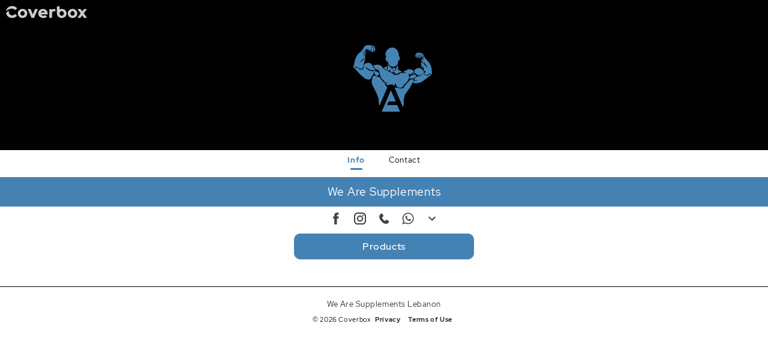

--- FILE ---
content_type: text/html; charset=utf-8
request_url: https://coverbox.app/waslebanon
body_size: 4831
content:
<!DOCTYPE html>


<html lang="en"><head><base href="/">
    <title>We Are Supplements Lebanon | Coverbox</title><meta charset="utf-8">
<meta name="viewport" content="width=device-width, initial-scale=1"><link rel="icon" href="static/favicon.ico" /><meta name="description" content="We Are Supplements Lebanon" />
<link href="/static/coverbox.website.styles.css?v=81OO6vcUz7hle0tCtmlEcwkQkZ6OwlZBYYBfqpCT6lk" rel="stylesheet"><script src="https://code.jquery.com/jquery-3.6.0.min.js" defer integrity="sha256-/xUj+3OJU5yExlq6GSYGSHk7tPXikynS7ogEvDej/m4=" crossorigin="anonymous" ></script><script src="/static/js/core/core.min.js?v=Et6MNXTXTHh0K-wzih1fQL1ISvwiWvi0aUO2nYzWd8Y" defer ></script><script src="/static/js/cloud-preready.min.js?v=fEKHcm8UiBnXgC4EkUgwJnhTl_Tpdz9lLg6kBL24pJQ" ></script><script src="/static/js/site-preset.min.js?v=67ZudtB38rYb8iNALeLDcVSH6iyXMAGFjDEGccMpQsU" ></script><script src="/static/js/cloud-ready.min.js?v=YAzs06NBwkrYb3ekL5wIPJ9xL-zCeqEexws9wxXrS6g" defer ></script><link href="/static/css/site.min.css?v=V2ruentos8u_DhP7OBZ6PixuHZHaAi3lOp9RLWok_tg" rel="stylesheet"><script src="/static/js/site.min.js?v=8GKQhQ-P25wWkIZHyk97OiydU-B7uuDiI_XgrhRiIMw" defer ></script><script src="/static/js/interop.min.js?v=trxGdYNToJnl7HRRrp3KYGHQgqHyVezpI4a6izpsF8s" ></script><link href="/static/Coverbox.Website.WASM.bundle.scp.css?v=ALmd_NeVT1y0_p3ZuQWS3lJiaWj-mgcHdqOgyh4-2mA" rel="stylesheet"><link href="/static/css/country.min.css?v=SAArwg3p9RAnLUzoH_vRs8q7dimGhJdr2AaKYEURdmk" rel="stylesheet">
    <meta property="og:business:title" content="We Are Supplements" />
        <meta property="og:business:accentcolor" content="#4582b4" /><meta property="og:title" content="We Are Supplements" /><meta property="og:business:logourl" content="https://business.cbxcdn.net/storage/businessunits/e96aa034-837e-4efe-84ed-20ed9bcf42e5/we-are-supplements-logo.svg" />
            <meta property="og:business:logobackgroundcolor" content="#000" />

    <script async src="https://www.googletagmanager.com/gtag/js?id=G-RGXTYDV60L"></script>

    <script>
        window.dataLayer = window.dataLayer || [];
        function gtag() { dataLayer.push(arguments); }
        gtag('js', new Date());

        gtag('config', 'G-RGXTYDV60L');
    </script></head>

<body data-enhance-nav="false"><header><span class="logo"><a href="/"><img src="/static/img/coverbox-lettermark.svg" alt="logo">
            <img src="/static/img/coverbox-wordmark.svg" alt="logo"></a></span>

    <div class="actions"><div id="PageShareButton"><svg viewBox="0 0 32 32"><path class="--svg-fill" d="M 16 4 C 13.855469 4 12.117188 5.71875 12.03125 7.84375 C 8.425781 9.375 6 12.941406 6 17 C 6 17.171875 5.992188 17.359375 6 17.5625 C 4.816406 18.257813 4 19.535156 4 21 C 4 23.199219 5.800781 25 8 25 C 8.574219 25 9.128906 24.878906 9.625 24.65625 C 11.359375 26.113281 13.617188 27 16 27 C 18.382813 27 20.640625 26.113281 22.375 24.65625 C 22.871094 24.878906 23.425781 25 24 25 C 26.199219 25 28 23.199219 28 21 C 28 19.519531 27.175781 18.222656 25.96875 17.53125 C 25.984375 17.371094 26 17.207031 26 17 C 26 12.941406 23.574219 9.375 19.96875 7.84375 C 19.882813 5.71875 18.144531 4 16 4 Z M 16 6 C 17.117188 6 18 6.882813 18 8 C 18 9.117188 17.117188 10 16 10 C 14.882813 10 14 9.117188 14 8 C 14 6.882813 14.882813 6 16 6 Z M 12.46875 9.84375 C 13.140625 11.117188 14.46875 12 16 12 C 17.53125 12 18.859375 11.117188 19.53125 9.84375 C 22.210938 11.144531 24 13.878906 24 17 C 21.800781 17 20 18.800781 20 21 C 20 21.894531 20.308594 22.707031 20.8125 23.375 C 19.476563 24.386719 17.757813 25 16 25 C 14.242188 25 12.523438 24.386719 11.1875 23.375 C 11.691406 22.707031 12 21.894531 12 21 C 12 18.800781 10.199219 17 8 17 C 8 13.878906 9.789063 11.144531 12.46875 9.84375 Z M 8 19 C 9.117188 19 10 19.882813 10 21 C 10 22.117188 9.117188 23 8 23 C 6.882813 23 6 22.117188 6 21 C 6 19.882813 6.882813 19 8 19 Z M 24 19 C 25.117188 19 26 19.882813 26 21 C 26 22.117188 25.117188 23 24 23 C 22.882813 23 22 22.117188 22 21 C 22 19.882813 22.882813 19 24 19 Z"></path></svg></div></div><style type="text/css">:root {
--lightAccentColor: #4582b4;
--logoBackgroundColor: #000;
--logoForegroundColor: #fff
}</style><div class="businessheader"><div class="businessheader-logo"><a href="waslebanon"><img src="https://business.cbxcdn.net/storage/businessunits/e96aa034-837e-4efe-84ed-20ed9bcf42e5/we-are-supplements-logo.svg" onerror="CDMFactory.handleImageNotFound(this)" alt="We Are Supplements" /></a></div></div></header>

<main><section class="businessnav" b-kcalfpm9b6><article b-kcalfpm9b6><a class="_selected" href="/waslebanon" b-kcalfpm9b6>Info</a><a href="/waslebanon/contact" b-kcalfpm9b6>Contact</a></article></section><section class="title _solid" b-yizn93bbkx><article b-yizn93bbkx><div class="title-main" b-yizn93bbkx><h2 b-yizn93bbkx>We Are Supplements</h2></div></article></section><section class="address" b-ezcjo8ynh4><article class="address-location" b-ezcjo8ynh4></article></section><div class="contactscontainer _ribbon" b-bm41jdvcf2><section class="contactinfos" b-bm41jdvcf2><article class="contactinfos-top" b-bm41jdvcf2><div class="contactinfos-links" b-bm41jdvcf2><a class="button _borderless --extendedlink _dark" target="_blank" rel="noreferrer" href="https://facebook.com/WASLebanon"><div><div class="--extendedlink-icon"><svg viewBox="0 0 50 50"><path class="--svg-fill" d="M36.5,16.5l-0.9,8.6h-7v24.4H18.1V25.1h-4.9v-8.6h4.9v-5.5c0-4,2-10.2,10.5-10.2h7.7V9h-5.5c-0.9,0-2.2,0.5-2.2,2.3v5.1 C28.6,16.5,36.5,16.5,36.5,16.5z"></path></svg></div><div class="--extendedlink-info"><div>Facebook</div>
        <p>WASLebanon</p></div></div></a><a class="button _borderless --extendedlink _dark" target="_blank" rel="noreferrer" href="https://instagram.com/WASLebanon"><div><div class="--extendedlink-icon"><svg viewBox="0 0 551.034 551.034"><path class="--svg-fill" d="M386.878,0H164.156C73.64,0,0,73.64,0,164.156v222.722
		c0,90.516,73.64,164.156,164.156,164.156h222.722c90.516,0,164.156-73.64,164.156-164.156V164.156
		C551.033,73.64,477.393,0,386.878,0z M495.6,386.878c0,60.045-48.677,108.722-108.722,108.722H164.156
		c-60.045,0-108.722-48.677-108.722-108.722V164.156c0-60.046,48.677-108.722,108.722-108.722h222.722
		c60.045,0,108.722,48.676,108.722,108.722L495.6,386.878L495.6,386.878z"></path>

	<path class="--svg-fill" d="M275.517,133C196.933,133,133,196.933,133,275.516
		s63.933,142.517,142.517,142.517S418.034,354.1,418.034,275.516S354.101,133,275.517,133z M275.517,362.6
		c-48.095,0-87.083-38.988-87.083-87.083s38.989-87.083,87.083-87.083c48.095,0,87.083,38.988,87.083,87.083
		C362.6,323.611,323.611,362.6,275.517,362.6z"></path>

	<circle class="--svg-fill" cx="418.306" cy="134.072" r="34.149"></circle></svg></div><div class="--extendedlink-info"><div>Instagram</div>
        <p>WASLebanon</p></div></div></a><a class="button _borderless --extendedlink _dark" target="_blank" rel="noreferrer" href="tel:&#x2B;9613512265"><div><div class="--extendedlink-icon"><svg viewBox="0 0 45 45"><path class="--svg-fill" d="M29.49,42.45c-1.35-0.01-2.68-0.22-3.97-0.6c-1.82-0.54-3.5-1.39-5.09-2.42
					c-1.18-0.77-2.29-1.63-3.36-2.55c-0.85-0.74-1.66-1.5-2.44-2.31c-1.63-1.68-3.15-3.46-4.54-5.34c-1.24-1.69-2.36-3.45-3.27-5.35
					c-0.66-1.38-1.2-2.8-1.55-4.29c-0.17-0.73-0.29-1.46-0.36-2.2c-0.05-0.57-0.08-1.13-0.06-1.7c0.06-1.7,0.41-3.34,1.14-4.89
					c0.63-1.33,1.48-2.5,2.55-3.51C8.84,7,9.18,6.75,9.5,6.48c0.44-0.37,0.87-0.77,1.32-1.14c0.41-0.34,0.86-0.59,1.39-0.69
					c0.56-0.11,1.09,0.01,1.58,0.29c0.67,0.37,1.18,0.92,1.65,1.51c0.63,0.78,1.13,1.65,1.68,2.49c0.4,0.62,0.79,1.25,1.1,1.92
					c0.32,0.68,0.58,1.38,0.66,2.13c0.1,0.96-0.14,1.82-0.73,2.59c-0.3,0.38-0.66,0.69-1.03,1c-0.44,0.37-0.84,0.78-1.33,1.1
					c-0.25,0.17-0.5,0.34-0.73,0.54c-0.64,0.55-1,1.24-1.01,2.1c-0.01,0.75,0.19,1.45,0.48,2.13c0.38,0.9,0.89,1.73,1.44,2.53
					c0.74,1.06,1.56,2.05,2.41,3.02c0.59,0.66,1.2,1.3,1.84,1.91c0.77,0.73,1.57,1.4,2.48,1.95c0.55,0.33,1.13,0.6,1.77,0.73
					c0.96,0.2,1.81-0.03,2.54-0.69c0.23-0.21,0.44-0.44,0.65-0.67c0.27-0.3,0.58-0.55,0.88-0.81c0.37-0.32,0.72-0.65,1.11-0.94
					c0.53-0.39,1.11-0.65,1.77-0.71c0.64-0.07,1.26,0.05,1.86,0.29c0.86,0.34,1.62,0.85,2.34,1.42c0.88,0.71,1.73,1.45,2.56,2.2
					c0.57,0.52,1.09,1.09,1.49,1.76c0.25,0.42,0.43,0.86,0.46,1.35c0.04,0.62-0.19,1.16-0.56,1.64c-0.3,0.38-0.67,0.68-1.03,1
					c-0.39,0.34-0.78,0.69-1.15,1.04c-0.63,0.59-1.33,1.08-2.09,1.51c-1.11,0.62-2.28,1.04-3.53,1.27c-0.54,0.1-1.09,0.17-1.64,0.19
					C29.9,42.44,29.7,42.45,29.49,42.45z"></path>

	<path class="--svg-fill" d="M30.72,41.22c-1.35-0.01-2.68-0.22-3.97-0.6c-1.82-0.54-3.5-1.39-5.09-2.42
				c-1.18-0.77-2.29-1.63-3.36-2.55c-0.85-0.74-1.66-1.5-2.44-2.31c-1.63-1.68-3.15-3.46-4.54-5.34c-1.24-1.69-2.36-3.45-3.27-5.35
				c-0.66-1.38-1.2-2.8-1.55-4.29c-0.17-0.73-0.29-1.46-0.36-2.2c-0.05-0.57-0.08-1.13-0.06-1.7c0.06-1.7,0.41-3.34,1.14-4.89
				c0.63-1.33,1.48-2.5,2.55-3.51c0.3-0.29,0.64-0.53,0.96-0.8c0.44-0.37,0.87-0.77,1.32-1.14c0.41-0.34,0.86-0.59,1.39-0.69
				c0.56-0.11,1.09,0.01,1.58,0.29c0.67,0.37,1.18,0.92,1.65,1.51C17.29,6,17.8,6.87,18.34,7.71c0.4,0.62,0.79,1.25,1.1,1.92
				c0.32,0.68,0.58,1.38,0.66,2.13c0.1,0.96-0.14,1.82-0.73,2.59c-0.3,0.38-0.66,0.69-1.03,1c-0.44,0.37-0.84,0.78-1.33,1.1
				c-0.25,0.17-0.5,0.34-0.73,0.54c-0.64,0.55-1,1.24-1.01,2.1c-0.01,0.75,0.19,1.45,0.48,2.13c0.38,0.9,0.89,1.73,1.44,2.53
				c0.74,1.06,1.56,2.05,2.41,3.02c0.59,0.66,1.2,1.3,1.84,1.91c0.77,0.73,1.57,1.4,2.48,1.95c0.55,0.33,1.13,0.6,1.77,0.73
				c0.96,0.2,1.81-0.03,2.54-0.69c0.23-0.21,0.44-0.44,0.65-0.67c0.27-0.3,0.58-0.55,0.88-0.81c0.37-0.32,0.72-0.65,1.11-0.94
				c0.53-0.39,1.11-0.65,1.77-0.71c0.64-0.07,1.26,0.05,1.86,0.29c0.86,0.34,1.62,0.85,2.34,1.42c0.88,0.71,1.73,1.45,2.56,2.2
				c0.57,0.52,1.09,1.09,1.49,1.76c0.25,0.42,0.43,0.86,0.46,1.35c0.04,0.62-0.19,1.16-0.56,1.64c-0.3,0.38-0.67,0.68-1.03,1
				c-0.39,0.34-0.78,0.69-1.15,1.04c-0.63,0.59-1.33,1.08-2.09,1.51c-1.11,0.62-2.28,1.04-3.53,1.27c-0.54,0.1-1.09,0.17-1.64,0.19
				C31.13,41.21,30.93,41.21,30.72,41.22z"></path></svg></div><div class="--extendedlink-info"><div>Call Us</div>
        <p>&#x2B;9613512265</p></div></div></a><a class="button _borderless --extendedlink _dark" target="_blank" rel="noreferrer" href="https://wa.me/&#x2B;9613512265"><div><div class="--extendedlink-icon"><svg viewBox="0 0 30 30"><g><path class="--svg-fill" d="M14.1,0.6h2.5c1.4,0.2,2.9,0.5,4.2,1.1c1.8,0.8,3.5,2,4.9,3.4c1.7,1.8,2.8,4,3.4,6.5c0.2,0.6,0.3,1.2,0.3,2V16
		c-0.2,1.4-0.5,2.8-1.1,4.2c-0.9,2-2.2,3.7-3.7,5.1s-3.2,2.3-5.2,2.9c-0.9,0.3-2,0.5-3.1,0.6c-1.1,0-2.2,0-3.2-0.2
		c-1.5-0.3-3.1-0.8-4.5-1.5c-0.2-0.2-0.3-0.2-0.5,0c-0.9,0.3-1.7,0.6-2.6,0.8c-1.5,0.5-3.2,1.1-4.8,1.5v-0.2
		c0.2-0.6,0.3-1.1,0.6-1.7L3.1,22v-0.3l-0.5-0.9c-0.8-1.7-1.2-3.5-1.4-5.4c-0.2-2,0.2-4,0.9-5.9c0.8-2,2-3.8,3.7-5.2
		c1.8-1.7,4-2.8,6.3-3.2C12.8,0.8,13.5,0.8,14.1,0.6z M15.2,2.9c-0.6,0-1.4,0.2-2.2,0.3c-1.7,0.3-3.1,1.1-4.5,2
		C6.8,6.3,5.6,7.7,4.7,9.4c-1.1,2.2-1.4,4.5-1.1,6.8c0.3,1.8,0.9,3.5,2,5.1c0.2,0.2,0.2,0.5,0.2,0.6c-0.5,1.2-0.8,2.5-1.2,3.7
		c0,0-0.2,0.2,0,0.2h0.2c1.4-0.5,2.6-0.9,4-1.2H9c0.6,0.3,1.1,0.6,1.7,0.9c1.8,0.8,3.8,1.1,5.9,0.9c1.5-0.2,2.9-0.6,4.3-1.4
		c2-1.1,3.5-2.6,4.8-4.6c1.1-1.8,1.5-4,1.5-6.2c0-1.4-0.3-2.6-0.8-3.8c-0.9-2.3-2.3-4-4.3-5.4C19.9,3.7,17.8,2.9,15.2,2.9z"></path>

		<path class="--svg-fill" d="M19.2,21.2c-0.5,0-0.8-0.2-1.2-0.2c-1.4-0.5-2.8-0.9-4-1.7c-1.1-0.8-2-1.5-2.8-2.6c-0.8-0.9-1.4-1.7-2-2.8
		c-0.6-1.1-0.9-2.3-0.6-3.5c0.2-0.8,0.6-1.5,1.2-2c0.2-0.2,0.5-0.3,0.8-0.3h0.8c0.3,0,0.5,0.3,0.6,0.5c0.2,0.3,0.3,0.8,0.5,1.1
		c0.2,0.5,0.5,1.1,0.6,1.5c0.2,0.2,0.2,0.5,0,0.6c-0.2,0.5-0.6,0.8-0.9,1.2c-0.2,0.3-0.2,0.5,0,0.6c0.9,1.5,2.2,2.8,3.7,3.5
		c0.3,0.2,0.8,0.3,1.1,0.5c0.3,0.2,0.5,0.2,0.6-0.2c0.3-0.5,0.6-0.8,0.9-1.2c0.3-0.5,0.5-0.5,1.1-0.3c0.5,0.3,1.1,0.5,1.5,0.8
		l0.9,0.5c0.3,0.2,0.5,0.3,0.5,0.8c0,1.1-0.5,1.8-1.5,2.5C20.4,21.1,19.8,21.2,19.2,21.2z"></path></g></svg></div><div class="--extendedlink-info"><div>WhatsApp</div>
        <p>&#x2B;9613512265</p></div></div></a><button class="--extendedlink button _more _dark _nohover" b-bm41jdvcf2><svg viewBox="0 0 24 24"><path class="--svg-fill" d="M7.41 8.59L12 13.17 16.59 8.59 18 10l-6 6-6-6 1.41-1.41z" stroke="none" stroke-linecap="round" stroke-linejoin="round"></path></svg></button></div></article></section><section class="headerextended" b-bm41jdvcf2><article b-bm41jdvcf2><a class="button _borderless --extendedlink _dark" target="_blank" rel="noreferrer" href="https://facebook.com/WASLebanon"><div><div class="--extendedlink-icon"><svg viewBox="0 0 50 50"><path class="--svg-fill" d="M36.5,16.5l-0.9,8.6h-7v24.4H18.1V25.1h-4.9v-8.6h4.9v-5.5c0-4,2-10.2,10.5-10.2h7.7V9h-5.5c-0.9,0-2.2,0.5-2.2,2.3v5.1 C28.6,16.5,36.5,16.5,36.5,16.5z"></path></svg></div><div class="--extendedlink-info"><div>Facebook</div>
        <p>WASLebanon</p></div></div></a><a class="button _borderless --extendedlink _dark" target="_blank" rel="noreferrer" href="https://instagram.com/WASLebanon"><div><div class="--extendedlink-icon"><svg viewBox="0 0 551.034 551.034"><path class="--svg-fill" d="M386.878,0H164.156C73.64,0,0,73.64,0,164.156v222.722
		c0,90.516,73.64,164.156,164.156,164.156h222.722c90.516,0,164.156-73.64,164.156-164.156V164.156
		C551.033,73.64,477.393,0,386.878,0z M495.6,386.878c0,60.045-48.677,108.722-108.722,108.722H164.156
		c-60.045,0-108.722-48.677-108.722-108.722V164.156c0-60.046,48.677-108.722,108.722-108.722h222.722
		c60.045,0,108.722,48.676,108.722,108.722L495.6,386.878L495.6,386.878z"></path>

	<path class="--svg-fill" d="M275.517,133C196.933,133,133,196.933,133,275.516
		s63.933,142.517,142.517,142.517S418.034,354.1,418.034,275.516S354.101,133,275.517,133z M275.517,362.6
		c-48.095,0-87.083-38.988-87.083-87.083s38.989-87.083,87.083-87.083c48.095,0,87.083,38.988,87.083,87.083
		C362.6,323.611,323.611,362.6,275.517,362.6z"></path>

	<circle class="--svg-fill" cx="418.306" cy="134.072" r="34.149"></circle></svg></div><div class="--extendedlink-info"><div>Instagram</div>
        <p>WASLebanon</p></div></div></a><a class="button _borderless --extendedlink _dark" target="_blank" rel="noreferrer" href="tel:&#x2B;9613512265"><div><div class="--extendedlink-icon"><svg viewBox="0 0 45 45"><path class="--svg-fill" d="M29.49,42.45c-1.35-0.01-2.68-0.22-3.97-0.6c-1.82-0.54-3.5-1.39-5.09-2.42
					c-1.18-0.77-2.29-1.63-3.36-2.55c-0.85-0.74-1.66-1.5-2.44-2.31c-1.63-1.68-3.15-3.46-4.54-5.34c-1.24-1.69-2.36-3.45-3.27-5.35
					c-0.66-1.38-1.2-2.8-1.55-4.29c-0.17-0.73-0.29-1.46-0.36-2.2c-0.05-0.57-0.08-1.13-0.06-1.7c0.06-1.7,0.41-3.34,1.14-4.89
					c0.63-1.33,1.48-2.5,2.55-3.51C8.84,7,9.18,6.75,9.5,6.48c0.44-0.37,0.87-0.77,1.32-1.14c0.41-0.34,0.86-0.59,1.39-0.69
					c0.56-0.11,1.09,0.01,1.58,0.29c0.67,0.37,1.18,0.92,1.65,1.51c0.63,0.78,1.13,1.65,1.68,2.49c0.4,0.62,0.79,1.25,1.1,1.92
					c0.32,0.68,0.58,1.38,0.66,2.13c0.1,0.96-0.14,1.82-0.73,2.59c-0.3,0.38-0.66,0.69-1.03,1c-0.44,0.37-0.84,0.78-1.33,1.1
					c-0.25,0.17-0.5,0.34-0.73,0.54c-0.64,0.55-1,1.24-1.01,2.1c-0.01,0.75,0.19,1.45,0.48,2.13c0.38,0.9,0.89,1.73,1.44,2.53
					c0.74,1.06,1.56,2.05,2.41,3.02c0.59,0.66,1.2,1.3,1.84,1.91c0.77,0.73,1.57,1.4,2.48,1.95c0.55,0.33,1.13,0.6,1.77,0.73
					c0.96,0.2,1.81-0.03,2.54-0.69c0.23-0.21,0.44-0.44,0.65-0.67c0.27-0.3,0.58-0.55,0.88-0.81c0.37-0.32,0.72-0.65,1.11-0.94
					c0.53-0.39,1.11-0.65,1.77-0.71c0.64-0.07,1.26,0.05,1.86,0.29c0.86,0.34,1.62,0.85,2.34,1.42c0.88,0.71,1.73,1.45,2.56,2.2
					c0.57,0.52,1.09,1.09,1.49,1.76c0.25,0.42,0.43,0.86,0.46,1.35c0.04,0.62-0.19,1.16-0.56,1.64c-0.3,0.38-0.67,0.68-1.03,1
					c-0.39,0.34-0.78,0.69-1.15,1.04c-0.63,0.59-1.33,1.08-2.09,1.51c-1.11,0.62-2.28,1.04-3.53,1.27c-0.54,0.1-1.09,0.17-1.64,0.19
					C29.9,42.44,29.7,42.45,29.49,42.45z"></path>

	<path class="--svg-fill" d="M30.72,41.22c-1.35-0.01-2.68-0.22-3.97-0.6c-1.82-0.54-3.5-1.39-5.09-2.42
				c-1.18-0.77-2.29-1.63-3.36-2.55c-0.85-0.74-1.66-1.5-2.44-2.31c-1.63-1.68-3.15-3.46-4.54-5.34c-1.24-1.69-2.36-3.45-3.27-5.35
				c-0.66-1.38-1.2-2.8-1.55-4.29c-0.17-0.73-0.29-1.46-0.36-2.2c-0.05-0.57-0.08-1.13-0.06-1.7c0.06-1.7,0.41-3.34,1.14-4.89
				c0.63-1.33,1.48-2.5,2.55-3.51c0.3-0.29,0.64-0.53,0.96-0.8c0.44-0.37,0.87-0.77,1.32-1.14c0.41-0.34,0.86-0.59,1.39-0.69
				c0.56-0.11,1.09,0.01,1.58,0.29c0.67,0.37,1.18,0.92,1.65,1.51C17.29,6,17.8,6.87,18.34,7.71c0.4,0.62,0.79,1.25,1.1,1.92
				c0.32,0.68,0.58,1.38,0.66,2.13c0.1,0.96-0.14,1.82-0.73,2.59c-0.3,0.38-0.66,0.69-1.03,1c-0.44,0.37-0.84,0.78-1.33,1.1
				c-0.25,0.17-0.5,0.34-0.73,0.54c-0.64,0.55-1,1.24-1.01,2.1c-0.01,0.75,0.19,1.45,0.48,2.13c0.38,0.9,0.89,1.73,1.44,2.53
				c0.74,1.06,1.56,2.05,2.41,3.02c0.59,0.66,1.2,1.3,1.84,1.91c0.77,0.73,1.57,1.4,2.48,1.95c0.55,0.33,1.13,0.6,1.77,0.73
				c0.96,0.2,1.81-0.03,2.54-0.69c0.23-0.21,0.44-0.44,0.65-0.67c0.27-0.3,0.58-0.55,0.88-0.81c0.37-0.32,0.72-0.65,1.11-0.94
				c0.53-0.39,1.11-0.65,1.77-0.71c0.64-0.07,1.26,0.05,1.86,0.29c0.86,0.34,1.62,0.85,2.34,1.42c0.88,0.71,1.73,1.45,2.56,2.2
				c0.57,0.52,1.09,1.09,1.49,1.76c0.25,0.42,0.43,0.86,0.46,1.35c0.04,0.62-0.19,1.16-0.56,1.64c-0.3,0.38-0.67,0.68-1.03,1
				c-0.39,0.34-0.78,0.69-1.15,1.04c-0.63,0.59-1.33,1.08-2.09,1.51c-1.11,0.62-2.28,1.04-3.53,1.27c-0.54,0.1-1.09,0.17-1.64,0.19
				C31.13,41.21,30.93,41.21,30.72,41.22z"></path></svg></div><div class="--extendedlink-info"><div>Call Us</div>
        <p>&#x2B;9613512265</p></div></div></a><a class="button _borderless --extendedlink _dark" target="_blank" rel="noreferrer" href="https://wa.me/&#x2B;9613512265"><div><div class="--extendedlink-icon"><svg viewBox="0 0 30 30"><g><path class="--svg-fill" d="M14.1,0.6h2.5c1.4,0.2,2.9,0.5,4.2,1.1c1.8,0.8,3.5,2,4.9,3.4c1.7,1.8,2.8,4,3.4,6.5c0.2,0.6,0.3,1.2,0.3,2V16
		c-0.2,1.4-0.5,2.8-1.1,4.2c-0.9,2-2.2,3.7-3.7,5.1s-3.2,2.3-5.2,2.9c-0.9,0.3-2,0.5-3.1,0.6c-1.1,0-2.2,0-3.2-0.2
		c-1.5-0.3-3.1-0.8-4.5-1.5c-0.2-0.2-0.3-0.2-0.5,0c-0.9,0.3-1.7,0.6-2.6,0.8c-1.5,0.5-3.2,1.1-4.8,1.5v-0.2
		c0.2-0.6,0.3-1.1,0.6-1.7L3.1,22v-0.3l-0.5-0.9c-0.8-1.7-1.2-3.5-1.4-5.4c-0.2-2,0.2-4,0.9-5.9c0.8-2,2-3.8,3.7-5.2
		c1.8-1.7,4-2.8,6.3-3.2C12.8,0.8,13.5,0.8,14.1,0.6z M15.2,2.9c-0.6,0-1.4,0.2-2.2,0.3c-1.7,0.3-3.1,1.1-4.5,2
		C6.8,6.3,5.6,7.7,4.7,9.4c-1.1,2.2-1.4,4.5-1.1,6.8c0.3,1.8,0.9,3.5,2,5.1c0.2,0.2,0.2,0.5,0.2,0.6c-0.5,1.2-0.8,2.5-1.2,3.7
		c0,0-0.2,0.2,0,0.2h0.2c1.4-0.5,2.6-0.9,4-1.2H9c0.6,0.3,1.1,0.6,1.7,0.9c1.8,0.8,3.8,1.1,5.9,0.9c1.5-0.2,2.9-0.6,4.3-1.4
		c2-1.1,3.5-2.6,4.8-4.6c1.1-1.8,1.5-4,1.5-6.2c0-1.4-0.3-2.6-0.8-3.8c-0.9-2.3-2.3-4-4.3-5.4C19.9,3.7,17.8,2.9,15.2,2.9z"></path>

		<path class="--svg-fill" d="M19.2,21.2c-0.5,0-0.8-0.2-1.2-0.2c-1.4-0.5-2.8-0.9-4-1.7c-1.1-0.8-2-1.5-2.8-2.6c-0.8-0.9-1.4-1.7-2-2.8
		c-0.6-1.1-0.9-2.3-0.6-3.5c0.2-0.8,0.6-1.5,1.2-2c0.2-0.2,0.5-0.3,0.8-0.3h0.8c0.3,0,0.5,0.3,0.6,0.5c0.2,0.3,0.3,0.8,0.5,1.1
		c0.2,0.5,0.5,1.1,0.6,1.5c0.2,0.2,0.2,0.5,0,0.6c-0.2,0.5-0.6,0.8-0.9,1.2c-0.2,0.3-0.2,0.5,0,0.6c0.9,1.5,2.2,2.8,3.7,3.5
		c0.3,0.2,0.8,0.3,1.1,0.5c0.3,0.2,0.5,0.2,0.6-0.2c0.3-0.5,0.6-0.8,0.9-1.2c0.3-0.5,0.5-0.5,1.1-0.3c0.5,0.3,1.1,0.5,1.5,0.8
		l0.9,0.5c0.3,0.2,0.5,0.3,0.5,0.8c0,1.1-0.5,1.8-1.5,2.5C20.4,21.1,19.8,21.2,19.2,21.2z"></path></g></svg></div><div class="--extendedlink-info"><div>WhatsApp</div>
        <p>&#x2B;9613512265</p></div></div></a></article></section></div><section class="menus"><div><ul><li><a class="button menus-item" href="https://coverbox.app/waslebanon/menu/5c940fb6-72c2-4b86-bab2-c0680198746f">Products</a></li></ul></div></section></main>

<footer><section class="business"><div><h1>We Are Supplements Lebanon</h1></div></section><section class="links"><div><span class="links-copyright">© 2026 Coverbox</span>
            <a href="https://info.coverbox.app/privacy">Privacy</a>
            <a href="https://info.coverbox.app/termsofuse">Terms of Use</a></div></section></footer>
        <script src="_framework/blazor.webassembly.js"></script><script defer src="https://static.cloudflareinsights.com/beacon.min.js/vcd15cbe7772f49c399c6a5babf22c1241717689176015" integrity="sha512-ZpsOmlRQV6y907TI0dKBHq9Md29nnaEIPlkf84rnaERnq6zvWvPUqr2ft8M1aS28oN72PdrCzSjY4U6VaAw1EQ==" data-cf-beacon='{"version":"2024.11.0","token":"7332860535a34194a8ab26e7d35c71f3","r":1,"server_timing":{"name":{"cfCacheStatus":true,"cfEdge":true,"cfExtPri":true,"cfL4":true,"cfOrigin":true,"cfSpeedBrain":true},"location_startswith":null}}' crossorigin="anonymous"></script>
</body></html><!--Blazor-Server-Component-State:CfDJ8EpX6rhy3HZElp1pCD78r9/9F4+VK9/npef8nCQgw75KbCgUc9ZpQsYHN3R4Hv8GtFN5CG308qJYcfN4Hn0rQYvjhSaT2aeRPtWtrYRJ/ba+bAk8pyDHD+qgEY75sesMEP0Eo6a1KPt2aQrDFfUfD2dAKFFWmvtzKyPmdlfjh2ayiLxWYVGssXhEAkHJyh9l7w==--><!--Blazor-WebAssembly-Component-State:eyJfX2ludGVybmFsX19BbnRpZm9yZ2VyeVJlcXVlc3RUb2tlbiI6ImJuVnNiQT09In0=-->

--- FILE ---
content_type: text/css
request_url: https://coverbox.app/static/coverbox.website.styles.css?v=81OO6vcUz7hle0tCtmlEcwkQkZ6OwlZBYYBfqpCT6lk
body_size: 10301
content:
@import '_content/CloudFiles.Client/CloudFiles.Client.bundle.scp.css';
@import 'Coverbox.Website.WASM.bundle.scp.css';

/* _content/Coverbox.Website/Components/Common/AddressContent.razor.rz.scp.css */
.--address span[b-9ebxk7c07y] {
  display: inline-block;
  white-space: pre-wrap;
}
.--address span:not(:last-child)[b-9ebxk7c07y] {
  margin-right: 0.3em;
}
/* _content/Coverbox.Website/Components/Common/AddressSection.razor.rz.scp.css */
.Selectable[b-ezcjo8ynh4] {
  -webkit-touch-callout: initial;
  -webkit-user-select: text;
  -moz-user-select: text;
  -ms-user-select: text;
  user-select: text;
}
.UnSelectable[b-ezcjo8ynh4] {
  -webkit-touch-callout: none;
  -webkit-user-select: none;
  -moz-user-select: none;
  -ms-user-select: none;
  user-select: none;
}
.HorizontalScrolling[b-ezcjo8ynh4] {
  -webkit-overflow-scrolling: touch;
  overflow-y: auto;
  overflow-x: hidden;
}
@keyframes FadeIn-b-ezcjo8ynh4 {
  from {
    opacity: 0.3;
  }
  to {
    opacity: 1;
  }
}
@keyframes FadeInLeft-b-ezcjo8ynh4 {
  from {
    opacity: 0.1;
    -webkit-transform: translateX(20px);
  }
  to {
    opacity: 1;
    -webkit-transform: translateX(0);
  }
}
@keyframes FadeInTop-b-ezcjo8ynh4 {
  from {
    opacity: 0.1;
    -webkit-transform: translateY(10px);
  }
  to {
    opacity: 1;
    -webkit-transform: translateY(0);
  }
}
@keyframes AppearHeight-b-ezcjo8ynh4 {
  from {
    -webkit-transform: translateY(20px);
  }
  to {
    opacity: 1;
    -webkit-transform: translateY(0);
  }
}
.TransitionFaster[b-ezcjo8ynh4] {
  -webkit-transition: all 0.1s ease;
  -moz-transition: all 0.1s ease;
  -o-transition: all 0.1s ease;
  transition: all 0.1s ease;
}
.TransitionFast[b-ezcjo8ynh4] {
  -webkit-transition: all 0.2s ease;
  -moz-transition: all 0.2s ease;
  -o-transition: all 0.2s ease;
  transition: all 0.2s ease;
}
.TransitionMedium[b-ezcjo8ynh4] {
  -webkit-transition: all 0.4s ease;
  -moz-transition: all 0.4s ease;
  -o-transition: all 0.4s ease;
  transition: all 0.4s ease;
}
.TransitionSlow[b-ezcjo8ynh4] {
  -webkit-transition: all 0.8s ease;
  -moz-transition: all 0.8s ease;
  -o-transition: all 0.8s ease;
  transition: all 0.8s ease;
}
.LightMode[b-ezcjo8ynh4],
:root[b-ezcjo8ynh4] {
  --coverboxPrimaryColor: #960048;
  --coverboxTextColor: #414141;
  --borderRadius: 10px;
  --silverColor: #808080;
  --maxWidth: 800px;
  --logoBackgroundColor: #000;
  --logoForegroundColor: #fff;
  --accentColor: var(--lightAccentColor);
  --backgroundColor: #fff;
  --lightBackgroud: #f2f2f2;
  --usedColor: var(--accentColor);
  --lightAccentColor: var(--coverboxTextColor);
  --secondaryColor: #000;
  --secondaryColorMedium: rgba(0, 0, 0, 0.6);
  --secondaryColorLight: rgba(0, 0, 0, 0.3);
  --secondaryColorLighter: rgba(0, 0, 0, 0.2);
  --categoryBackgrounColor: var(--lightAccentColor);
  --footerLinksColor: rgba(0, 0, 0, 0.8);
  --backgroundShade1: rgba(0, 0, 0, 0.1);
  --whiteText: #fff;
  --darkColor: #515151;
  --darkColor: #424242;
}
.DarkMode[b-ezcjo8ynh4] {
  --backgroundColor: #242424;
  --lightBackgroud: #1b1b1b;
  --usedColor: #fff;
  --secondaryColor: #fff;
  --secondaryColorMedium: rgba(255, 255, 255, 0.6);
  --secondaryColorLight: rgba(255, 255, 255, 0.3);
  --secondaryColorLighter: rgba(255, 255, 255, 0.2);
  --categoryBackgrounColor: #323739;
  --footerLinksColor: rgba(255, 255, 255, 0.8);
  --backgroundShade1: rgba(255, 255, 255, 0.1);
  --whiteText: var(--accentColor);
  --darkColor: #e1e1e1;
  color-scheme: dark;
}
.address[b-ezcjo8ynh4] {
  background-color: var(--lightBackgroud);
  /*background-color: var(--usedColor);*/
}
.address-info[b-ezcjo8ynh4]  p,
.address-info[b-ezcjo8ynh4]  span {
  margin: 0;
  font-size: 0.7rem;
}
.address-location[b-ezcjo8ynh4] {
  font-size: 0.8rem;
}
/* _content/Coverbox.Website/Components/Common/ContactsSection.razor.rz.scp.css */
.Selectable[b-bm41jdvcf2] {
  -webkit-touch-callout: initial;
  -webkit-user-select: text;
  -moz-user-select: text;
  -ms-user-select: text;
  user-select: text;
}
.UnSelectable[b-bm41jdvcf2] {
  -webkit-touch-callout: none;
  -webkit-user-select: none;
  -moz-user-select: none;
  -ms-user-select: none;
  user-select: none;
}
.HorizontalScrolling[b-bm41jdvcf2] {
  -webkit-overflow-scrolling: touch;
  overflow-y: auto;
  overflow-x: hidden;
}
@keyframes FadeIn-b-bm41jdvcf2 {
  from {
    opacity: 0.3;
  }
  to {
    opacity: 1;
  }
}
@keyframes FadeInLeft-b-bm41jdvcf2 {
  from {
    opacity: 0.1;
    -webkit-transform: translateX(20px);
  }
  to {
    opacity: 1;
    -webkit-transform: translateX(0);
  }
}
@keyframes FadeInTop-b-bm41jdvcf2 {
  from {
    opacity: 0.1;
    -webkit-transform: translateY(10px);
  }
  to {
    opacity: 1;
    -webkit-transform: translateY(0);
  }
}
@keyframes AppearHeight-b-bm41jdvcf2 {
  from {
    -webkit-transform: translateY(20px);
  }
  to {
    opacity: 1;
    -webkit-transform: translateY(0);
  }
}
.TransitionFaster[b-bm41jdvcf2] {
  -webkit-transition: all 0.1s ease;
  -moz-transition: all 0.1s ease;
  -o-transition: all 0.1s ease;
  transition: all 0.1s ease;
}
.TransitionFast[b-bm41jdvcf2] {
  -webkit-transition: all 0.2s ease;
  -moz-transition: all 0.2s ease;
  -o-transition: all 0.2s ease;
  transition: all 0.2s ease;
}
.TransitionMedium[b-bm41jdvcf2] {
  -webkit-transition: all 0.4s ease;
  -moz-transition: all 0.4s ease;
  -o-transition: all 0.4s ease;
  transition: all 0.4s ease;
}
.TransitionSlow[b-bm41jdvcf2] {
  -webkit-transition: all 0.8s ease;
  -moz-transition: all 0.8s ease;
  -o-transition: all 0.8s ease;
  transition: all 0.8s ease;
}
.LightMode[b-bm41jdvcf2],
:root[b-bm41jdvcf2] {
  --coverboxPrimaryColor: #960048;
  --coverboxTextColor: #414141;
  --borderRadius: 10px;
  --silverColor: #808080;
  --maxWidth: 800px;
  --logoBackgroundColor: #000;
  --logoForegroundColor: #fff;
  --accentColor: var(--lightAccentColor);
  --backgroundColor: #fff;
  --lightBackgroud: #f2f2f2;
  --usedColor: var(--accentColor);
  --lightAccentColor: var(--coverboxTextColor);
  --secondaryColor: #000;
  --secondaryColorMedium: rgba(0, 0, 0, 0.6);
  --secondaryColorLight: rgba(0, 0, 0, 0.3);
  --secondaryColorLighter: rgba(0, 0, 0, 0.2);
  --categoryBackgrounColor: var(--lightAccentColor);
  --footerLinksColor: rgba(0, 0, 0, 0.8);
  --backgroundShade1: rgba(0, 0, 0, 0.1);
  --whiteText: #fff;
  --darkColor: #515151;
  --darkColor: #424242;
}
.DarkMode[b-bm41jdvcf2] {
  --backgroundColor: #242424;
  --lightBackgroud: #1b1b1b;
  --usedColor: #fff;
  --secondaryColor: #fff;
  --secondaryColorMedium: rgba(255, 255, 255, 0.6);
  --secondaryColorLight: rgba(255, 255, 255, 0.3);
  --secondaryColorLighter: rgba(255, 255, 255, 0.2);
  --categoryBackgrounColor: #323739;
  --footerLinksColor: rgba(255, 255, 255, 0.8);
  --backgroundShade1: rgba(255, 255, 255, 0.1);
  --whiteText: var(--accentColor);
  --darkColor: #e1e1e1;
  color-scheme: dark;
}
.contactscontainer .contactinfos[b-bm41jdvcf2] {
  --maxWidth: 1200px;
  text-align: center;
  padding-block: 10px;
}
.contactscontainer .contactinfos-top[b-bm41jdvcf2] {
  display: flex;
  align-items: center;
  gap: 10px;
}
.contactscontainer .contactinfos-links[b-bm41jdvcf2] {
  display: flex;
  flex-direction: row;
  justify-content: center;
  gap: 5px;
}
.contactscontainer .contactinfos-links[b-bm41jdvcf2]  .--extendedlink {
  /*
                &:hover:not(._more) {
                    background-color: var(--usedColor);

                    svg {
                        .--svg-fill {
                            fill: var(--backgroundColor);
                        }
                    }
                }*/
}
.contactscontainer .contactinfos-links[b-bm41jdvcf2]  .--extendedlink,
.contactscontainer .contactinfos-links[b-bm41jdvcf2]  .--extendedlink:hover,
.contactscontainer .contactinfos-links[b-bm41jdvcf2]  .--extendedlink:active,
.contactscontainer .contactinfos-links[b-bm41jdvcf2]  .--extendedlink:visited,
.contactscontainer .contactinfos-links[b-bm41jdvcf2]  .--extendedlink:focus {
  border: none;
  cursor: pointer;
  width: 40px;
  height: 40px;
  padding: 0;
  border-radius: 50%;
  display: flex;
  justify-content: center;
  align-items: center;
  transition: all 0.2s;
}
.contactscontainer .contactinfos-links[b-bm41jdvcf2]  .--extendedlink:nth-child(n+6):not(:last-child) {
  display: none;
}
.contactscontainer .contactinfos-links[b-bm41jdvcf2]  .--extendedlink svg {
  width: 20px;
  height: 20px;
}
.contactscontainer .contactinfos-links[b-bm41jdvcf2]  .--extendedlink-icon {
  display: flex;
}
.contactscontainer .contactinfos-links[b-bm41jdvcf2]  .--extendedlink._more svg {
  width: 24px;
  height: 24px;
}
.contactscontainer .contactinfos-links[b-bm41jdvcf2]  .--extendedlink._more svg .--svg-fill,
.contactscontainer .contactinfos-links[b-bm41jdvcf2]  .--extendedlink._more:hover svg .--svg-fill {
  fill: var(--darkColor);
}
.contactscontainer .contactinfos-links[b-bm41jdvcf2]  .--extendedlink-info {
  display: none;
}
.contactscontainer .contactinfos-links[b-bm41jdvcf2]  a.--extendedlink div,
.contactscontainer .contactinfos-links[b-bm41jdvcf2]  a.--extendedlink:hover div,
.contactscontainer .contactinfos-links[b-bm41jdvcf2]  a.--extendedlink:active div,
.contactscontainer .contactinfos-links[b-bm41jdvcf2]  a.--extendedlink:visited div,
.contactscontainer .contactinfos-links[b-bm41jdvcf2]  a.--extendedlink:focus div {
  font-weight: 600;
}
.contactscontainer .headerextended[b-bm41jdvcf2] {
  height: 0;
  overflow: hidden;
  transition: all 0.2s ease-in-out;
}
.contactscontainer .headerextended article[b-bm41jdvcf2] {
  width: 100%;
  display: flex;
  flex-wrap: wrap;
  gap: 20px;
  padding: 20px;
  justify-content: left;
  transition: all 0.2s ease-in-out;
  transition-delay: 0s;
  transform: translateY(-100%);
}
.contactscontainer .headerextended article[b-bm41jdvcf2]  .--extendedlink[disabled] {
  pointer-events: none;
}
.contactscontainer .headerextended article[b-bm41jdvcf2]  .--extendedlink[disabled] svg {
  opacity: 0.5;
}
.contactscontainer .headerextended article[b-bm41jdvcf2]  .--extendedlink > div {
  text-align: left;
  display: flex;
  flex-direction: row;
  gap: 10px;
  align-items: center;
}
.contactscontainer .headerextended article[b-bm41jdvcf2]  .--extendedlink > div > div {
  display: flex;
  flex-direction: column;
  align-content: center;
}
.contactscontainer .headerextended article[b-bm41jdvcf2]  .--extendedlink-info {
  flex: 1;
}
.contactscontainer .headerextended article[b-bm41jdvcf2]  .--extendedlink-info > * {
  text-overflow: ellipsis;
  white-space: nowrap;
}
.contactscontainer .headerextended article[b-bm41jdvcf2]  .--extendedlink-info div {
  font-size: 0.9rem;
}
.contactscontainer .headerextended article[b-bm41jdvcf2]  .--extendedlink-info p {
  overflow: hidden;
  line-height: 1.3em;
  height: 1.3em;
}
.contactscontainer .headerextended article[b-bm41jdvcf2]  .--extendedlink svg {
  width: 1.5em;
  height: 1.5em;
}
.contactscontainer._extended[b-bm41jdvcf2] {
  background-color: var(--lightBackgroud);
  margin-bottom: 20px;
}
.contactscontainer._extended .contactinfos[b-bm41jdvcf2]  .--extendedlink:not(:last-child) {
  pointer-events: none;
  opacity: 0.3;
}
.contactscontainer._extended .contactinfos[b-bm41jdvcf2]  .--extendedlink._more {
  transform: rotate(180deg);
}
.contactscontainer._extended .headerlinks .button.-expend[b-bm41jdvcf2] {
  transform: none;
}
.contactscontainer._extended .headerextended[b-bm41jdvcf2] {
  height: auto;
}
.contactscontainer._extended .headerextended article[b-bm41jdvcf2] {
  transform: translateY(0);
}
.contactscontainer._flat section[b-bm41jdvcf2] {
  height: auto;
}
.contactscontainer._flat section article[b-bm41jdvcf2] {
  transform: translateY(0);
  max-width: 1000px;
  justify-content: center;
}
.contactscontainer._cta[b-bm41jdvcf2] {
  margin-top: -15px;
}
.contactscontainer._cta .contactinfos[b-bm41jdvcf2] {
  margin: 5px;
  padding: 0;
  /*    justify-content: initial !important;

            &-top{
                margin: 0;
                padding: 0;
            }*/
}
.contactscontainer._cta .contactinfos article[b-bm41jdvcf2] {
  transform: scale(0.9);
}
@media only screen and (min-width: 450px) {
  .contactscontainer .contactinfos[b-bm41jdvcf2]  .--extendedlink:nth-child(-n+7):not(:last-child) {
    display: flex;
  }
}
@media only screen and (min-width: 800px) {
  .contactscontainer .headerextended article[b-bm41jdvcf2]  .--extendedlink {
    width: 48%;
  }
  .contactscontainer .headerextended article[b-bm41jdvcf2]  .--extendedlink-icon {
    flex: 1;
    align-items: flex-end;
  }
  .contactscontainer .headerextended article[b-bm41jdvcf2]  .--extendedlink-info {
    flex: 2;
  }
}
@media only screen and (min-width: 1100px) {
  .contactscontainer._flat .headerextended article[b-bm41jdvcf2]  .--extendedlink {
    width: 30%;
  }
}
/* _content/Coverbox.Website/Components/Common/PageNavigation.razor.rz.scp.css */
.businessnav[b-kcalfpm9b6] {
  margin-top: 3px;
  margin-bottom: 10px;
  font-size: 0.8rem;
}
.businessnav article a[b-kcalfpm9b6] {
  position: relative;
}
.businessnav article a[b-kcalfpm9b6],
.businessnav article a:hover[b-kcalfpm9b6],
.businessnav article a:active[b-kcalfpm9b6],
.businessnav article a:visited[b-kcalfpm9b6],
.businessnav article a:focus[b-kcalfpm9b6] {
  display: inline-block;
  padding: 5px 20px 5px 20px;
  text-decoration: none;
  font-weight: normal;
  margin-bottom: 5px;
  color: var(--secondaryColor);
}
.businessnav article a[b-kcalfpm9b6]::after,
.businessnav article a:hover[b-kcalfpm9b6]::after,
.businessnav article a:active[b-kcalfpm9b6]::after,
.businessnav article a:visited[b-kcalfpm9b6]::after,
.businessnav article a:focus[b-kcalfpm9b6]::after {
  content: '';
  height: 3px;
  width: 10px;
  background-color: transparent;
  position: absolute;
  top: 100%;
  left: 50%;
  border-radius: 100px;
  transform: translateX(-50%);
}
.businessnav article a:hover[b-kcalfpm9b6]::after,
.businessnav article a:hover:hover[b-kcalfpm9b6]::after,
.businessnav article a:active:hover[b-kcalfpm9b6]::after,
.businessnav article a:visited:hover[b-kcalfpm9b6]::after,
.businessnav article a:focus:hover[b-kcalfpm9b6]::after {
  background-color: var(--secondaryColor);
}
.businessnav article a._selected[b-kcalfpm9b6],
.businessnav article a:hover._selected[b-kcalfpm9b6],
.businessnav article a:active._selected[b-kcalfpm9b6],
.businessnav article a:visited._selected[b-kcalfpm9b6],
.businessnav article a:focus._selected[b-kcalfpm9b6] {
  pointer-events: none;
  color: var(--usedColor) !important;
  font-weight: bold;
}
.businessnav article a._selected[b-kcalfpm9b6]::after,
.businessnav article a:hover._selected[b-kcalfpm9b6]::after,
.businessnav article a:active._selected[b-kcalfpm9b6]::after,
.businessnav article a:visited._selected[b-kcalfpm9b6]::after,
.businessnav article a:focus._selected[b-kcalfpm9b6]::after {
  background-color: var(--usedColor);
  width: 20px;
}
/* _content/Coverbox.Website/Components/Common/PageNotFound.razor.rz.scp.css */
.Selectable[b-f0cbgqxmix] {
  -webkit-touch-callout: initial;
  -webkit-user-select: text;
  -moz-user-select: text;
  -ms-user-select: text;
  user-select: text;
}
.UnSelectable[b-f0cbgqxmix] {
  -webkit-touch-callout: none;
  -webkit-user-select: none;
  -moz-user-select: none;
  -ms-user-select: none;
  user-select: none;
}
.HorizontalScrolling[b-f0cbgqxmix] {
  -webkit-overflow-scrolling: touch;
  overflow-y: auto;
  overflow-x: hidden;
}
@keyframes FadeIn-b-f0cbgqxmix {
  from {
    opacity: 0.3;
  }
  to {
    opacity: 1;
  }
}
@keyframes FadeInLeft-b-f0cbgqxmix {
  from {
    opacity: 0.1;
    -webkit-transform: translateX(20px);
  }
  to {
    opacity: 1;
    -webkit-transform: translateX(0);
  }
}
@keyframes FadeInTop-b-f0cbgqxmix {
  from {
    opacity: 0.1;
    -webkit-transform: translateY(10px);
  }
  to {
    opacity: 1;
    -webkit-transform: translateY(0);
  }
}
@keyframes AppearHeight-b-f0cbgqxmix {
  from {
    -webkit-transform: translateY(20px);
  }
  to {
    opacity: 1;
    -webkit-transform: translateY(0);
  }
}
.TransitionFaster[b-f0cbgqxmix] {
  -webkit-transition: all 0.1s ease;
  -moz-transition: all 0.1s ease;
  -o-transition: all 0.1s ease;
  transition: all 0.1s ease;
}
.TransitionFast[b-f0cbgqxmix] {
  -webkit-transition: all 0.2s ease;
  -moz-transition: all 0.2s ease;
  -o-transition: all 0.2s ease;
  transition: all 0.2s ease;
}
.TransitionMedium[b-f0cbgqxmix] {
  -webkit-transition: all 0.4s ease;
  -moz-transition: all 0.4s ease;
  -o-transition: all 0.4s ease;
  transition: all 0.4s ease;
}
.TransitionSlow[b-f0cbgqxmix] {
  -webkit-transition: all 0.8s ease;
  -moz-transition: all 0.8s ease;
  -o-transition: all 0.8s ease;
  transition: all 0.8s ease;
}
.LightMode[b-f0cbgqxmix],
:root[b-f0cbgqxmix] {
  --coverboxPrimaryColor: #960048;
  --coverboxTextColor: #414141;
  --borderRadius: 10px;
  --silverColor: #808080;
  --maxWidth: 800px;
  --logoBackgroundColor: #000;
  --logoForegroundColor: #fff;
  --accentColor: var(--lightAccentColor);
  --backgroundColor: #fff;
  --lightBackgroud: #f2f2f2;
  --usedColor: var(--accentColor);
  --lightAccentColor: var(--coverboxTextColor);
  --secondaryColor: #000;
  --secondaryColorMedium: rgba(0, 0, 0, 0.6);
  --secondaryColorLight: rgba(0, 0, 0, 0.3);
  --secondaryColorLighter: rgba(0, 0, 0, 0.2);
  --categoryBackgrounColor: var(--lightAccentColor);
  --footerLinksColor: rgba(0, 0, 0, 0.8);
  --backgroundShade1: rgba(0, 0, 0, 0.1);
  --whiteText: #fff;
  --darkColor: #515151;
  --darkColor: #424242;
}
.DarkMode[b-f0cbgqxmix] {
  --backgroundColor: #242424;
  --lightBackgroud: #1b1b1b;
  --usedColor: #fff;
  --secondaryColor: #fff;
  --secondaryColorMedium: rgba(255, 255, 255, 0.6);
  --secondaryColorLight: rgba(255, 255, 255, 0.3);
  --secondaryColorLighter: rgba(255, 255, 255, 0.2);
  --categoryBackgrounColor: #323739;
  --footerLinksColor: rgba(255, 255, 255, 0.8);
  --backgroundShade1: rgba(255, 255, 255, 0.1);
  --whiteText: var(--accentColor);
  --darkColor: #e1e1e1;
  color-scheme: dark;
}
.--extendedlink[b-f0cbgqxmix],
.--extendedlink:hover[b-f0cbgqxmix],
.--extendedlink:active[b-f0cbgqxmix],
.--extendedlink:visited[b-f0cbgqxmix],
.--extendedlink:focus[b-f0cbgqxmix] {
  display: block;
  width: 100%;
}
.--extendedlink div[b-f0cbgqxmix],
.--extendedlink:hover div[b-f0cbgqxmix],
.--extendedlink:active div[b-f0cbgqxmix],
.--extendedlink:visited div[b-f0cbgqxmix],
.--extendedlink:focus div[b-f0cbgqxmix],
.--extendedlink p[b-f0cbgqxmix],
.--extendedlink:hover p[b-f0cbgqxmix],
.--extendedlink:active p[b-f0cbgqxmix],
.--extendedlink:visited p[b-f0cbgqxmix],
.--extendedlink:focus p[b-f0cbgqxmix] {
  overflow: hidden;
  overflow-wrap: break-word;
}
.--extendedlink div[b-f0cbgqxmix],
.--extendedlink:hover div[b-f0cbgqxmix],
.--extendedlink:active div[b-f0cbgqxmix],
.--extendedlink:visited div[b-f0cbgqxmix],
.--extendedlink:focus div[b-f0cbgqxmix] {
  color: var(--usedColor);
}
.--extendedlink p[b-f0cbgqxmix],
.--extendedlink:hover p[b-f0cbgqxmix],
.--extendedlink:active p[b-f0cbgqxmix],
.--extendedlink:visited p[b-f0cbgqxmix],
.--extendedlink:focus p[b-f0cbgqxmix] {
  white-space: pre-wrap;
  color: var(--secondaryColor);
  font-size: 0.7rem;
  opacity: 0.5;
  font-weight: normal;
  margin: 0;
}
a.--extendedlink[b-f0cbgqxmix],
a.--extendedlink:hover[b-f0cbgqxmix],
a.--extendedlink:visited[b-f0cbgqxmix],
a.--extendedlink:focus[b-f0cbgqxmix],
a.--extendedlink:active[b-f0cbgqxmix] {
  text-decoration: none !important;
}
a.--extendedlink p[b-f0cbgqxmix],
a.--extendedlink:hover p[b-f0cbgqxmix],
a.--extendedlink:visited p[b-f0cbgqxmix],
a.--extendedlink:focus p[b-f0cbgqxmix],
a.--extendedlink:active p[b-f0cbgqxmix] {
  -webkit-transition: all 0.2s ease;
  -moz-transition: all 0.2s ease;
  -o-transition: all 0.2s ease;
  transition: all 0.2s ease;
}
a.--extendedlink .contactinfos-item-title[b-f0cbgqxmix],
a.--extendedlink:hover .contactinfos-item-title[b-f0cbgqxmix],
a.--extendedlink:visited .contactinfos-item-title[b-f0cbgqxmix],
a.--extendedlink:focus .contactinfos-item-title[b-f0cbgqxmix],
a.--extendedlink:active .contactinfos-item-title[b-f0cbgqxmix] {
  font-weight: bold;
}
a.--extendedlink:hover p[b-f0cbgqxmix],
a.--extendedlink:hover:hover p[b-f0cbgqxmix],
a.--extendedlink:visited:hover p[b-f0cbgqxmix],
a.--extendedlink:focus:hover p[b-f0cbgqxmix],
a.--extendedlink:active:hover p[b-f0cbgqxmix] {
  opacity: 1;
}
.CatalogHeaderInfo[b-f0cbgqxmix] {
  text-align: center;
  font-size: 0.7rem;
  opacity: 0.5;
  margin-bottom: 10px;
  margin-top: -5px;
}
@media (prefers-color-scheme: dark) {
  :root[b-f0cbgqxmix] {
    --backgroundColor: #242424;
    --lightBackgroud: #1b1b1b;
    --usedColor: #fff;
    --secondaryColor: #fff;
    --secondaryColorMedium: rgba(255, 255, 255, 0.6);
    --secondaryColorLight: rgba(255, 255, 255, 0.3);
    --secondaryColorLighter: rgba(255, 255, 255, 0.2);
    --categoryBackgrounColor: #323739;
    --footerLinksColor: rgba(255, 255, 255, 0.8);
    --backgroundShade1: rgba(255, 255, 255, 0.1);
    --whiteText: var(--accentColor);
    --darkColor: #e1e1e1;
    color-scheme: dark;
  }
}
body[b-f0cbgqxmix] {
  background-color: var(--backgroundColor);
  color: var(--secondaryColor);
}
main[b-f0cbgqxmix] {
  text-align: center;
}
main section > div[b-f0cbgqxmix] {
  width: 100%;
}
main .page-address[b-f0cbgqxmix] {
  margin-bottom: 20px;
}
main .page-address div[b-f0cbgqxmix],
main .page-address p[b-f0cbgqxmix] {
  font-size: 0.9rem;
  white-space: pre-wrap;
  margin: 0;
  padding: 0;
}
main .page-info[b-f0cbgqxmix] {
  opacity: 0.5;
  display: inline-block;
  font-size: 0.8rem;
  border: 1px solid rgba(0, 0, 0, 0.5);
  padding: 5px 10px;
  border-radius: 5px;
}
main .pageinfo[b-f0cbgqxmix] {
  margin-bottom: 10px;
  font-size: 0.8rem;
  background-color: var(--lightBackgroud);
}
main .pageinfo-title[b-f0cbgqxmix] {
  display: flex;
  justify-content: center;
  align-items: center;
}
main .pageinfo-title:has(a)[b-f0cbgqxmix] {
  transform: translateX(-1rem);
}
main .pageinfo-title a[b-f0cbgqxmix] {
  padding: 0;
  font-size: 0;
  transform: translateY(2px);
}
main .pageinfo-title a svg[b-f0cbgqxmix] {
  width: 1.5rem;
  height: 1.5rem;
  margin-right: 10px;
}
main .pageinfo-title a svg .--svg-fill[b-f0cbgqxmix] {
  fill: var(--secondaryColor);
}
main .pageinfo-title h2[b-f0cbgqxmix] {
  all: unset;
  font-weight: bold;
  font-size: 1.7rem;
  padding: 0;
  margin: 0;
}
main .pageinfo > div[b-f0cbgqxmix] {
  text-align: center;
}
body > footer[b-f0cbgqxmix] {
  border-top: 1px solid var(--secondaryColor);
  margin-top: 40px;
  color: var(--secondaryColor);
}
body > footer a[b-f0cbgqxmix],
body > footer a:visited[b-f0cbgqxmix],
body > footer a:focus[b-f0cbgqxmix],
body > footer a:active[b-f0cbgqxmix] {
  color: var(--footerLinksColor);
}
body > footer a:hover[b-f0cbgqxmix],
body > footer a:visited:hover[b-f0cbgqxmix],
body > footer a:focus:hover[b-f0cbgqxmix],
body > footer a:active:hover[b-f0cbgqxmix] {
  color: var(--coverboxPrimaryColor);
}
body > footer .business[b-f0cbgqxmix],
body > footer .notsupportedbrowser[b-f0cbgqxmix] {
  text-align: center;
  opacity: 0.8;
  font-size: 0.8rem;
}
body > footer .business h1[b-f0cbgqxmix] {
  font-size: 1em;
  display: inline;
  font-weight: normal;
  white-space: nowrap;
}
body > footer .notsupportedbrowser[b-f0cbgqxmix] {
  border: 1px solid var(--secondaryColorLight);
  padding-top: 10px;
  padding-bottom: 10px;
  font-weight: 600;
  margin-top: 10px;
  margin-bottom: 10px;
  display: block;
}
.--money[b-f0cbgqxmix] {
  font-size: 0;
}
.--money-units[b-f0cbgqxmix] {
  font-size: 1rem;
}
.--money-currency[b-f0cbgqxmix],
.--money-nanos[b-f0cbgqxmix] {
  font-size: 0.8rem;
}
.--money-nanos[b-f0cbgqxmix]::before {
  content: '.';
  font-weight: bold;
}
.--money-currency[b-f0cbgqxmix] {
  margin-left: 0.2em;
  margin-right: 0.4em;
}
.popup .--money-units[b-f0cbgqxmix] {
  font-size: 1.1rem;
}
.--map[b-f0cbgqxmix] {
  min-height: 40vh;
  height: 200px;
  cursor: default !important;
}
.--map .azure-map-copyright-context[b-f0cbgqxmix] {
  display: none;
}
.--map > *[b-f0cbgqxmix] {
  cursor: default !important;
}
.--map .marker-container a[b-f0cbgqxmix],
.--map .marker-container a:active[b-f0cbgqxmix],
.--map .marker-container a:visited[b-f0cbgqxmix],
.--map .marker-container a:focus[b-f0cbgqxmix],
.--map .marker-container a:hover[b-f0cbgqxmix] {
  display: inline-block;
  width: 5ch;
  height: 5ch;
  border-radius: 50%;
  display: flex;
  align-items: center;
  justify-content: center;
  text-decoration: none !important;
  position: relative;
  color: var(--backgroundColor);
  background-color: var(--usedColor);
}
.--map .marker-container a[b-f0cbgqxmix]::after,
.--map .marker-container a:active[b-f0cbgqxmix]::after,
.--map .marker-container a:visited[b-f0cbgqxmix]::after,
.--map .marker-container a:focus[b-f0cbgqxmix]::after,
.--map .marker-container a:hover[b-f0cbgqxmix]::after {
  position: absolute;
  left: 50%;
  top: 50%;
  border-radius: 50%;
  content: '';
  width: 7ch;
  height: 7ch;
  border: 3px solid var(--usedColor);
  transform: translate(-50%, -50%);
  opacity: 0;
  transition: opacity 300ms;
}
.--map .marker-container a:hover[b-f0cbgqxmix]::after,
.--map .marker-container a:active:hover[b-f0cbgqxmix]::after,
.--map .marker-container a:visited:hover[b-f0cbgqxmix]::after,
.--map .marker-container a:focus:hover[b-f0cbgqxmix]::after,
.--map .marker-container a:hover:hover[b-f0cbgqxmix]::after {
  opacity: 1;
}
:root[b-f0cbgqxmix] {
  --originalHeaderHeight: 120px;
  --headerHeightTransition: 0.4s ease;
}
html[b-f0cbgqxmix] {
  --headerHeight: var(--originalHeaderHeight);
}
html._scrolled body > header .businessheader[b-f0cbgqxmix] {
  box-shadow: rgba(0, 0, 0, 0.2) 0 0.5px 10px;
}
body main[b-f0cbgqxmix] {
  padding-top: var(--originalHeaderHeight);
}
body > header[b-f0cbgqxmix] {
  position: fixed;
  left: 0;
  right: 0;
  top: 0;
  padding: 0;
  z-index: 999;
  display: flex;
  white-space: nowrap;
  font-size: 0;
  height: var(--headerHeight);
  display: grid;
  grid-template-areas: 'logo actions' 'businessheader businessheader';
  grid-template-columns: 1fr auto;
  grid-template-rows: 40px auto;
  transition: height var(--headerHeightTransition);
}
body > header .HeaderButton[b-f0cbgqxmix] {
  opacity: 0.7;
  transition: opacity ease-in-out 0.2s;
  color: #fff;
}
body > header .HeaderButton:hover[b-f0cbgqxmix] {
  opacity: 1;
}
body > header[b-f0cbgqxmix],
body > header *[b-f0cbgqxmix] {
  /*outline: 1px solid red !important;*/
}
body > header .logo[b-f0cbgqxmix],
body > header .actions[b-f0cbgqxmix] {
  background-color: #000;
}
body > header .actions[b-f0cbgqxmix] {
  display: flex;
}
body > header .actions svg[b-f0cbgqxmix] {
  width: 26px;
  height: 26px;
}
body > header .actions svg .--svg-fill[b-f0cbgqxmix] {
  fill: #fff;
}
body > header .actions-account[b-f0cbgqxmix] {
  display: flex;
  align-items: center;
  padding: 0 10px;
}
body > header .actions-account span[b-f0cbgqxmix] {
  display: block;
  height: 100%;
  color: #fff;
  font-size: 0.8rem;
  display: flex;
  align-items: center;
  padding: 0 10px;
  opacity: 0.9;
}
body > header .actions-account a[b-f0cbgqxmix] {
  opacity: 0.7;
  transition: opacity ease-in-out 0.2s;
  color: #fff;
  font-size: 0.8rem;
}
body > header .actions-account a:hover[b-f0cbgqxmix] {
  opacity: 1;
}
body > header .navigation[b-f0cbgqxmix],
body > header .menu[b-f0cbgqxmix] {
  display: none;
}
body > header .logo a[b-f0cbgqxmix],
body > header #PageShareButton[b-f0cbgqxmix] {
  opacity: 0.7;
  transition: opacity ease-in-out 0.2s;
  color: #fff;
}
body > header .logo a:hover[b-f0cbgqxmix],
body > header #PageShareButton:hover[b-f0cbgqxmix] {
  opacity: 1;
}
body > header .logo[b-f0cbgqxmix] {
  height: 100%;
  grid-area: logo;
  padding: 10px;
}
body > header .logo a[b-f0cbgqxmix] {
  opacity: 0.8;
  display: inline-block;
  height: 100%;
}
body > header .logo a img[b-f0cbgqxmix] {
  height: 100%;
  width: auto;
}
body > header .logo a img:last-child[b-f0cbgqxmix] {
  display: none;
}
body > header .actions[b-f0cbgqxmix] {
  grid-area: actions;
}
body > header #PageShareButton[b-f0cbgqxmix] {
  padding: 7px;
  cursor: pointer;
}
body > header #PageShareButton .--svg-fill[b-f0cbgqxmix] {
  fill: #fff;
}
body > header .businessheader[b-f0cbgqxmix] {
  padding-top: 5px;
  padding-bottom: 5px;
  grid-area: businessheader;
  width: 100%;
  height: 100%;
  background-color: var(--logoBackgroundColor);
  color: var(--headerTextColor);
  display: flex;
  flex-direction: column;
  text-align: center;
  justify-content: center;
}
body > header .businessheader-logo[b-f0cbgqxmix] {
  grid-area: logo;
  transition: width ease-in-out 300ms;
  padding: 0;
  margin: 0;
  font-size: 2rem;
}
body > header .businessheader-logo span[b-f0cbgqxmix],
body > header .businessheader-logo:visited span[b-f0cbgqxmix],
body > header .businessheader-logo:focus span[b-f0cbgqxmix],
body > header .businessheader-logo:active span[b-f0cbgqxmix],
body > header .businessheader-logo:hover span[b-f0cbgqxmix] {
  color: var(--logoForegroundColor);
}
body > header .businessheader-logo img[b-f0cbgqxmix] {
  -webkit-transition: all 0.2s ease;
  -moz-transition: all 0.2s ease;
  -o-transition: all 0.2s ease;
  transition: all 0.2s ease;
  max-height: 65px;
}
body > header .contactsheader[b-f0cbgqxmix] {
  display: flex;
  justify-content: end;
  position: absolute;
  top: var(--headerHeight);
  left: auto;
  right: 0;
  transition: top var(--headerHeightTransition);
}
body > header .contactsheader .contactinfos[b-f0cbgqxmix] {
  margin-top: 5px;
  margin-right: 5px;
}
body > header .contactsheader .contactinfos > div[b-f0cbgqxmix] {
  /*background-color: var(--backgroundColor);*/
  border-radius: 8px;
}
body > header .contactsheader .contactinfos ul li[b-f0cbgqxmix] {
  padding: 3px 5px;
  width: auto;
}
body > header .contactsheader .contactinfos .--extendedlink[b-f0cbgqxmix],
body > header .contactsheader .contactinfos .--extendedlink:visited[b-f0cbgqxmix],
body > header .contactsheader .contactinfos .--extendedlink:focus[b-f0cbgqxmix],
body > header .contactsheader .contactinfos .--extendedlink:active[b-f0cbgqxmix],
body > header .contactsheader .contactinfos .--extendedlink:hover[b-f0cbgqxmix] {
  padding: 10px;
  border-radius: 50%;
  background-color: var(--backgroundColor);
}
body > header .contactsheader .contactinfos .--extendedlink svg[b-f0cbgqxmix],
body > header .contactsheader .contactinfos .--extendedlink:visited svg[b-f0cbgqxmix],
body > header .contactsheader .contactinfos .--extendedlink:focus svg[b-f0cbgqxmix],
body > header .contactsheader .contactinfos .--extendedlink:active svg[b-f0cbgqxmix],
body > header .contactsheader .contactinfos .--extendedlink:hover svg[b-f0cbgqxmix] {
  width: 16px;
  height: 16px;
}
body > header .contactsheader .contactinfos .--extendedlink svg .--svg-fill[b-f0cbgqxmix],
body > header .contactsheader .contactinfos .--extendedlink:visited svg .--svg-fill[b-f0cbgqxmix],
body > header .contactsheader .contactinfos .--extendedlink:focus svg .--svg-fill[b-f0cbgqxmix],
body > header .contactsheader .contactinfos .--extendedlink:active svg .--svg-fill[b-f0cbgqxmix],
body > header .contactsheader .contactinfos .--extendedlink:hover svg .--svg-fill[b-f0cbgqxmix] {
  fill: var(--usedColor);
}
body > header .contactsheader .contactinfos .--extendedlink:hover[b-f0cbgqxmix],
body > header .contactsheader .contactinfos .--extendedlink:visited:hover[b-f0cbgqxmix],
body > header .contactsheader .contactinfos .--extendedlink:focus:hover[b-f0cbgqxmix],
body > header .contactsheader .contactinfos .--extendedlink:active:hover[b-f0cbgqxmix],
body > header .contactsheader .contactinfos .--extendedlink:hover:hover[b-f0cbgqxmix] {
  background-color: var(--usedColor);
}
body > header .contactsheader .contactinfos .--extendedlink:hover svg .--svg-fill[b-f0cbgqxmix],
body > header .contactsheader .contactinfos .--extendedlink:visited:hover svg .--svg-fill[b-f0cbgqxmix],
body > header .contactsheader .contactinfos .--extendedlink:focus:hover svg .--svg-fill[b-f0cbgqxmix],
body > header .contactsheader .contactinfos .--extendedlink:active:hover svg .--svg-fill[b-f0cbgqxmix],
body > header .contactsheader .contactinfos .--extendedlink:hover:hover svg .--svg-fill[b-f0cbgqxmix] {
  fill: var(--backgroundColor);
}
@media only screen and (min-width: 800px) {
  body > header .logo > a img:first-child[b-f0cbgqxmix] {
    display: none;
  }
  body > header .logo > a img:last-child[b-f0cbgqxmix] {
    display: block;
  }
}
@media only screen and (min-width: 1100px) {
  html._scrolled[b-f0cbgqxmix] {
    --headerHeight: 120px;
  }
  html._scrolled body > header .businessheader-logo[b-f0cbgqxmix] {
    font-size: 2rem;
  }
  html._scrolled body > header .businessheader-logo img[b-f0cbgqxmix] {
    max-height: 65px;
  }
}
h1[b-f0cbgqxmix] {
  color: var(--coverboxPrimaryColor);
}
.content[b-f0cbgqxmix] {
  padding-block: 40px;
  text-align: left;
  background-color: var(--coverboxPrimaryColor);
  color: #fff;
}
/* _content/Coverbox.Website/Components/Common/TitleSection.razor.rz.scp.css */
.Selectable[b-yizn93bbkx] {
  -webkit-touch-callout: initial;
  -webkit-user-select: text;
  -moz-user-select: text;
  -ms-user-select: text;
  user-select: text;
}
.UnSelectable[b-yizn93bbkx] {
  -webkit-touch-callout: none;
  -webkit-user-select: none;
  -moz-user-select: none;
  -ms-user-select: none;
  user-select: none;
}
.HorizontalScrolling[b-yizn93bbkx] {
  -webkit-overflow-scrolling: touch;
  overflow-y: auto;
  overflow-x: hidden;
}
@keyframes FadeIn-b-yizn93bbkx {
  from {
    opacity: 0.3;
  }
  to {
    opacity: 1;
  }
}
@keyframes FadeInLeft-b-yizn93bbkx {
  from {
    opacity: 0.1;
    -webkit-transform: translateX(20px);
  }
  to {
    opacity: 1;
    -webkit-transform: translateX(0);
  }
}
@keyframes FadeInTop-b-yizn93bbkx {
  from {
    opacity: 0.1;
    -webkit-transform: translateY(10px);
  }
  to {
    opacity: 1;
    -webkit-transform: translateY(0);
  }
}
@keyframes AppearHeight-b-yizn93bbkx {
  from {
    -webkit-transform: translateY(20px);
  }
  to {
    opacity: 1;
    -webkit-transform: translateY(0);
  }
}
.TransitionFaster[b-yizn93bbkx] {
  -webkit-transition: all 0.1s ease;
  -moz-transition: all 0.1s ease;
  -o-transition: all 0.1s ease;
  transition: all 0.1s ease;
}
.TransitionFast[b-yizn93bbkx] {
  -webkit-transition: all 0.2s ease;
  -moz-transition: all 0.2s ease;
  -o-transition: all 0.2s ease;
  transition: all 0.2s ease;
}
.TransitionMedium[b-yizn93bbkx] {
  -webkit-transition: all 0.4s ease;
  -moz-transition: all 0.4s ease;
  -o-transition: all 0.4s ease;
  transition: all 0.4s ease;
}
.TransitionSlow[b-yizn93bbkx] {
  -webkit-transition: all 0.8s ease;
  -moz-transition: all 0.8s ease;
  -o-transition: all 0.8s ease;
  transition: all 0.8s ease;
}
.LightMode[b-yizn93bbkx],
:root[b-yizn93bbkx] {
  --coverboxPrimaryColor: #960048;
  --coverboxTextColor: #414141;
  --borderRadius: 10px;
  --silverColor: #808080;
  --maxWidth: 800px;
  --logoBackgroundColor: #000;
  --logoForegroundColor: #fff;
  --accentColor: var(--lightAccentColor);
  --backgroundColor: #fff;
  --lightBackgroud: #f2f2f2;
  --usedColor: var(--accentColor);
  --lightAccentColor: var(--coverboxTextColor);
  --secondaryColor: #000;
  --secondaryColorMedium: rgba(0, 0, 0, 0.6);
  --secondaryColorLight: rgba(0, 0, 0, 0.3);
  --secondaryColorLighter: rgba(0, 0, 0, 0.2);
  --categoryBackgrounColor: var(--lightAccentColor);
  --footerLinksColor: rgba(0, 0, 0, 0.8);
  --backgroundShade1: rgba(0, 0, 0, 0.1);
  --whiteText: #fff;
  --darkColor: #515151;
  --darkColor: #424242;
}
.DarkMode[b-yizn93bbkx] {
  --backgroundColor: #242424;
  --lightBackgroud: #1b1b1b;
  --usedColor: #fff;
  --secondaryColor: #fff;
  --secondaryColorMedium: rgba(255, 255, 255, 0.6);
  --secondaryColorLight: rgba(255, 255, 255, 0.3);
  --secondaryColorLighter: rgba(255, 255, 255, 0.2);
  --categoryBackgrounColor: #323739;
  --footerLinksColor: rgba(255, 255, 255, 0.8);
  --backgroundShade1: rgba(255, 255, 255, 0.1);
  --whiteText: var(--accentColor);
  --darkColor: #e1e1e1;
  color-scheme: dark;
}
.title[b-yizn93bbkx] {
  padding-top: 10px;
  padding-bottom: 10px;
  display: flex;
  flex-direction: column;
  gap: 5px;
}
.title._solid[b-yizn93bbkx] {
  background-color: var(--accentColor);
  color: #fff;
}
.title h2[b-yizn93bbkx] {
  display: flex;
  flex-direction: column;
  margin: 0;
  margin-bottom: 5px;
  font-size: 1.2rem;
  font-weight: normal;
  padding-top: 5px;
}
.title P[b-yizn93bbkx],
.title span[b-yizn93bbkx] {
  margin: 0;
  font-size: 0.7rem;
}
.title:has(a)[b-yizn93bbkx] {
  transform: translateX(-1rem);
}
.title button[b-yizn93bbkx] {
  padding: 0;
  font-size: 0;
  border: none;
  background-color: transparent;
  cursor: pointer;
}
.title button[b-yizn93bbkx]  svg {
  width: 1.5rem;
  height: 1.5rem;
  margin-right: 10px;
}
.title button[b-yizn93bbkx]  svg .--svg-fill {
  fill: var(--secondaryColor);
}
.title article[b-yizn93bbkx] {
  display: flex;
  justify-content: center;
}
/* _content/Coverbox.Website/Components/ContactInfo.razor.rz.scp.css */
.Selectable[b-ryuc8eqk9y] {
  -webkit-touch-callout: initial;
  -webkit-user-select: text;
  -moz-user-select: text;
  -ms-user-select: text;
  user-select: text;
}
.UnSelectable[b-ryuc8eqk9y] {
  -webkit-touch-callout: none;
  -webkit-user-select: none;
  -moz-user-select: none;
  -ms-user-select: none;
  user-select: none;
}
.HorizontalScrolling[b-ryuc8eqk9y] {
  -webkit-overflow-scrolling: touch;
  overflow-y: auto;
  overflow-x: hidden;
}
@keyframes FadeIn-b-ryuc8eqk9y {
  from {
    opacity: 0.3;
  }
  to {
    opacity: 1;
  }
}
@keyframes FadeInLeft-b-ryuc8eqk9y {
  from {
    opacity: 0.1;
    -webkit-transform: translateX(20px);
  }
  to {
    opacity: 1;
    -webkit-transform: translateX(0);
  }
}
@keyframes FadeInTop-b-ryuc8eqk9y {
  from {
    opacity: 0.1;
    -webkit-transform: translateY(10px);
  }
  to {
    opacity: 1;
    -webkit-transform: translateY(0);
  }
}
@keyframes AppearHeight-b-ryuc8eqk9y {
  from {
    -webkit-transform: translateY(20px);
  }
  to {
    opacity: 1;
    -webkit-transform: translateY(0);
  }
}
.TransitionFaster[b-ryuc8eqk9y] {
  -webkit-transition: all 0.1s ease;
  -moz-transition: all 0.1s ease;
  -o-transition: all 0.1s ease;
  transition: all 0.1s ease;
}
.TransitionFast[b-ryuc8eqk9y] {
  -webkit-transition: all 0.2s ease;
  -moz-transition: all 0.2s ease;
  -o-transition: all 0.2s ease;
  transition: all 0.2s ease;
}
.TransitionMedium[b-ryuc8eqk9y] {
  -webkit-transition: all 0.4s ease;
  -moz-transition: all 0.4s ease;
  -o-transition: all 0.4s ease;
  transition: all 0.4s ease;
}
.TransitionSlow[b-ryuc8eqk9y] {
  -webkit-transition: all 0.8s ease;
  -moz-transition: all 0.8s ease;
  -o-transition: all 0.8s ease;
  transition: all 0.8s ease;
}
.LightMode[b-ryuc8eqk9y],
:root[b-ryuc8eqk9y] {
  --coverboxPrimaryColor: #960048;
  --coverboxTextColor: #414141;
  --borderRadius: 10px;
  --silverColor: #808080;
  --maxWidth: 800px;
  --logoBackgroundColor: #000;
  --logoForegroundColor: #fff;
  --accentColor: var(--lightAccentColor);
  --backgroundColor: #fff;
  --lightBackgroud: #f2f2f2;
  --usedColor: var(--accentColor);
  --lightAccentColor: var(--coverboxTextColor);
  --secondaryColor: #000;
  --secondaryColorMedium: rgba(0, 0, 0, 0.6);
  --secondaryColorLight: rgba(0, 0, 0, 0.3);
  --secondaryColorLighter: rgba(0, 0, 0, 0.2);
  --categoryBackgrounColor: var(--lightAccentColor);
  --footerLinksColor: rgba(0, 0, 0, 0.8);
  --backgroundShade1: rgba(0, 0, 0, 0.1);
  --whiteText: #fff;
  --darkColor: #515151;
  --darkColor: #424242;
}
.DarkMode[b-ryuc8eqk9y] {
  --backgroundColor: #242424;
  --lightBackgroud: #1b1b1b;
  --usedColor: #fff;
  --secondaryColor: #fff;
  --secondaryColorMedium: rgba(255, 255, 255, 0.6);
  --secondaryColorLight: rgba(255, 255, 255, 0.3);
  --secondaryColorLighter: rgba(255, 255, 255, 0.2);
  --categoryBackgrounColor: #323739;
  --footerLinksColor: rgba(255, 255, 255, 0.8);
  --backgroundShade1: rgba(255, 255, 255, 0.1);
  --whiteText: var(--accentColor);
  --darkColor: #e1e1e1;
  color-scheme: dark;
}
.contactscontainer .contactinfos[b-ryuc8eqk9y] {
  --maxWidth: 1200px;
  text-align: center;
  padding-block: 10px;
}
.contactscontainer .contactinfos-top[b-ryuc8eqk9y] {
  display: flex;
  align-items: center;
  gap: 10px;
}
.contactscontainer .contactinfos-links[b-ryuc8eqk9y] {
  display: flex;
  flex-direction: row;
  justify-content: center;
  gap: 5px;
}
.contactscontainer .contactinfos-links[b-ryuc8eqk9y]  .--extendedlink,
.contactscontainer .contactinfos-links[b-ryuc8eqk9y]  .--extendedlink:hover,
.contactscontainer .contactinfos-links[b-ryuc8eqk9y]  .--extendedlink:active,
.contactscontainer .contactinfos-links[b-ryuc8eqk9y]  .--extendedlink:visited,
.contactscontainer .contactinfos-links[b-ryuc8eqk9y]  .--extendedlink:focus {
  border: none;
  background-color: transparent;
  cursor: pointer;
  width: 40px;
  height: 40px;
  padding: 0;
  border-radius: 50%;
  display: flex;
  justify-content: center;
  align-items: center;
  transition: all 0.2s;
}
.contactscontainer .contactinfos-links[b-ryuc8eqk9y]  .--extendedlink:nth-child(n+6):not(:last-child) {
  display: none;
}
.contactscontainer .contactinfos-links[b-ryuc8eqk9y]  .--extendedlink svg {
  width: 20px;
  height: 20px;
}
.contactscontainer .contactinfos-links[b-ryuc8eqk9y]  .--extendedlink svg .--svg-fill {
  fill: var(--usedColor);
}
.contactscontainer .contactinfos-links[b-ryuc8eqk9y]  .--extendedlink-icon {
  display: flex;
}
.contactscontainer .contactinfos-links[b-ryuc8eqk9y]  .--extendedlink._more svg {
  width: 24px;
  height: 24px;
}
.contactscontainer .contactinfos-links[b-ryuc8eqk9y]  .--extendedlink-info {
  display: none;
}
.contactscontainer .contactinfos-links[b-ryuc8eqk9y]  .--extendedlink:hover:not(._more) {
  background-color: var(--usedColor);
}
.contactscontainer .contactinfos-links[b-ryuc8eqk9y]  .--extendedlink:hover:not(._more) svg .--svg-fill {
  fill: var(--backgroundColor);
}
.contactscontainer .contactinfos-links[b-ryuc8eqk9y]  a.--extendedlink div,
.contactscontainer .contactinfos-links[b-ryuc8eqk9y]  a.--extendedlink:hover div,
.contactscontainer .contactinfos-links[b-ryuc8eqk9y]  a.--extendedlink:active div,
.contactscontainer .contactinfos-links[b-ryuc8eqk9y]  a.--extendedlink:visited div,
.contactscontainer .contactinfos-links[b-ryuc8eqk9y]  a.--extendedlink:focus div {
  font-weight: 600;
}
.contactscontainer .headerextended[b-ryuc8eqk9y] {
  height: 0;
  overflow: hidden;
  transition: all 0.2s ease-in-out;
}
.contactscontainer .headerextended article[b-ryuc8eqk9y] {
  width: 100%;
  display: flex;
  flex-wrap: wrap;
  gap: 20px;
  padding: 20px;
  justify-content: left;
  transition: all 0.2s ease-in-out;
  transition-delay: 0s;
  transform: translateY(-100%);
}
.contactscontainer .headerextended article[b-ryuc8eqk9y]  .--extendedlink[disabled] {
  pointer-events: none;
}
.contactscontainer .headerextended article[b-ryuc8eqk9y]  .--extendedlink[disabled] svg {
  opacity: 0.5;
}
.contactscontainer .headerextended article[b-ryuc8eqk9y]  .--extendedlink > div {
  text-align: left;
  display: flex;
  flex-direction: row;
  gap: 10px;
  align-items: center;
}
.contactscontainer .headerextended article[b-ryuc8eqk9y]  .--extendedlink > div > div {
  display: flex;
  flex-direction: column;
  align-content: center;
}
.contactscontainer .headerextended article[b-ryuc8eqk9y]  .--extendedlink-info {
  flex: 1;
}
.contactscontainer .headerextended article[b-ryuc8eqk9y]  .--extendedlink-info > * {
  text-overflow: ellipsis;
  white-space: nowrap;
}
.contactscontainer .headerextended article[b-ryuc8eqk9y]  .--extendedlink-info div {
  color: var(--usedColor);
  font-size: 0.9rem;
}
.contactscontainer .headerextended article[b-ryuc8eqk9y]  .--extendedlink-info p {
  overflow: hidden;
  line-height: 1.3em;
  height: 1.3em;
  color: var(--secondaryColor);
}
.contactscontainer .headerextended article[b-ryuc8eqk9y]  .--extendedlink svg {
  width: 1.5em;
  height: 1.5em;
}
.contactscontainer .headerextended article[b-ryuc8eqk9y]  .--extendedlink svg .--svg-fill {
  fill: var(--usedColor);
}
.contactscontainer .headerextended article[b-ryuc8eqk9y]  .--extendedlink:hover {
  background-color: var(--usedColor);
}
.contactscontainer .headerextended article[b-ryuc8eqk9y]  .--extendedlink:hover * {
  color: var(--backgroundColor) !important;
}
.contactscontainer .headerextended article[b-ryuc8eqk9y]  .--extendedlink:hover .--svg-fill {
  fill: var(--backgroundColor) !important;
}
.contactscontainer._extended[b-ryuc8eqk9y] {
  background-color: var(--lightBackgroud);
  margin-bottom: 20px;
}
.contactscontainer._extended .contactinfos[b-ryuc8eqk9y]  .--extendedlink:not(:last-child) {
  pointer-events: none;
  opacity: 0.3;
}
.contactscontainer._extended .contactinfos[b-ryuc8eqk9y]  .--extendedlink._more {
  transform: rotate(180deg);
}
.contactscontainer._extended .headerlinks .button.-expend[b-ryuc8eqk9y] {
  transform: none;
}
.contactscontainer._extended .headerextended[b-ryuc8eqk9y] {
  height: auto;
}
.contactscontainer._extended .headerextended article[b-ryuc8eqk9y] {
  transform: translateY(0);
}
.contactscontainer._flat section[b-ryuc8eqk9y] {
  height: auto;
}
.contactscontainer._flat section article[b-ryuc8eqk9y] {
  transform: translateY(0);
  max-width: 1000px;
}
@media only screen and (min-width: 450px) {
  .contactscontainer .contactinfos[b-ryuc8eqk9y]  .--extendedlink:nth-child(-n+7):not(:last-child) {
    display: flex;
  }
}
@media only screen and (min-width: 800px) {
  .contactscontainer .headerextended article[b-ryuc8eqk9y]  .--extendedlink {
    width: 48%;
  }
  .contactscontainer .headerextended article[b-ryuc8eqk9y]  .--extendedlink-icon {
    flex: 1;
    align-items: flex-end;
  }
  .contactscontainer .headerextended article[b-ryuc8eqk9y]  .--extendedlink-info {
    flex: 2;
  }
}
@media only screen and (min-width: 1100px) {
  .contactscontainer._flat .headerextended article[b-ryuc8eqk9y]  .--extendedlink {
    width: 30%;
  }
}
/* _content/Coverbox.Website/Pages/ContactPage.razor.rz.scp.css */
.Selectable[b-ktaq8rhnvz] {
  -webkit-touch-callout: initial;
  -webkit-user-select: text;
  -moz-user-select: text;
  -ms-user-select: text;
  user-select: text;
}
.UnSelectable[b-ktaq8rhnvz] {
  -webkit-touch-callout: none;
  -webkit-user-select: none;
  -moz-user-select: none;
  -ms-user-select: none;
  user-select: none;
}
.HorizontalScrolling[b-ktaq8rhnvz] {
  -webkit-overflow-scrolling: touch;
  overflow-y: auto;
  overflow-x: hidden;
}
@keyframes FadeIn-b-ktaq8rhnvz {
  from {
    opacity: 0.3;
  }
  to {
    opacity: 1;
  }
}
@keyframes FadeInLeft-b-ktaq8rhnvz {
  from {
    opacity: 0.1;
    -webkit-transform: translateX(20px);
  }
  to {
    opacity: 1;
    -webkit-transform: translateX(0);
  }
}
@keyframes FadeInTop-b-ktaq8rhnvz {
  from {
    opacity: 0.1;
    -webkit-transform: translateY(10px);
  }
  to {
    opacity: 1;
    -webkit-transform: translateY(0);
  }
}
@keyframes AppearHeight-b-ktaq8rhnvz {
  from {
    -webkit-transform: translateY(20px);
  }
  to {
    opacity: 1;
    -webkit-transform: translateY(0);
  }
}
.TransitionFaster[b-ktaq8rhnvz] {
  -webkit-transition: all 0.1s ease;
  -moz-transition: all 0.1s ease;
  -o-transition: all 0.1s ease;
  transition: all 0.1s ease;
}
.TransitionFast[b-ktaq8rhnvz] {
  -webkit-transition: all 0.2s ease;
  -moz-transition: all 0.2s ease;
  -o-transition: all 0.2s ease;
  transition: all 0.2s ease;
}
.TransitionMedium[b-ktaq8rhnvz] {
  -webkit-transition: all 0.4s ease;
  -moz-transition: all 0.4s ease;
  -o-transition: all 0.4s ease;
  transition: all 0.4s ease;
}
.TransitionSlow[b-ktaq8rhnvz] {
  -webkit-transition: all 0.8s ease;
  -moz-transition: all 0.8s ease;
  -o-transition: all 0.8s ease;
  transition: all 0.8s ease;
}
.LightMode[b-ktaq8rhnvz],
:root[b-ktaq8rhnvz] {
  --coverboxPrimaryColor: #960048;
  --coverboxTextColor: #414141;
  --borderRadius: 10px;
  --silverColor: #808080;
  --maxWidth: 800px;
  --logoBackgroundColor: #000;
  --logoForegroundColor: #fff;
  --accentColor: var(--lightAccentColor);
  --backgroundColor: #fff;
  --lightBackgroud: #f2f2f2;
  --usedColor: var(--accentColor);
  --lightAccentColor: var(--coverboxTextColor);
  --secondaryColor: #000;
  --secondaryColorMedium: rgba(0, 0, 0, 0.6);
  --secondaryColorLight: rgba(0, 0, 0, 0.3);
  --secondaryColorLighter: rgba(0, 0, 0, 0.2);
  --categoryBackgrounColor: var(--lightAccentColor);
  --footerLinksColor: rgba(0, 0, 0, 0.8);
  --backgroundShade1: rgba(0, 0, 0, 0.1);
  --whiteText: #fff;
  --darkColor: #515151;
  --darkColor: #424242;
}
.DarkMode[b-ktaq8rhnvz] {
  --backgroundColor: #242424;
  --lightBackgroud: #1b1b1b;
  --usedColor: #fff;
  --secondaryColor: #fff;
  --secondaryColorMedium: rgba(255, 255, 255, 0.6);
  --secondaryColorLight: rgba(255, 255, 255, 0.3);
  --secondaryColorLighter: rgba(255, 255, 255, 0.2);
  --categoryBackgrounColor: #323739;
  --footerLinksColor: rgba(255, 255, 255, 0.8);
  --backgroundShade1: rgba(255, 255, 255, 0.1);
  --whiteText: var(--accentColor);
  --darkColor: #e1e1e1;
  color-scheme: dark;
}
.createfeedback[b-ktaq8rhnvz] {
  /*background-color: var(--usedColor);*/
  background-color: var(--lightBackgroud);
}
.createfeedback article[b-ktaq8rhnvz] {
  padding: 20px;
  max-width: 540px;
}
.createfeedback[b-ktaq8rhnvz]  .buttons {
  display: flex;
  justify-content: center;
  gap: 10px;
}
.createfeedback[b-ktaq8rhnvz]  .buttons .button {
  font-size: 0.8rem;
  border-radius: 200px;
}
.createfeedback p[b-ktaq8rhnvz] {
  font-size: 0.8rem;
}
.ribbon[b-ktaq8rhnvz] {
  margin-top: 10px;
  background-color: transparent;
}
h2[b-ktaq8rhnvz] {
  display: flex;
  flex-direction: column;
  font-size: 1.4rem;
  text-align: center;
}
.createfeedback[b-ktaq8rhnvz]  .feedback {
  padding: 20px;
  text-align: left;
  color: var(--lightBackgroud);
  background-color: var(--usedColor);
  border-radius: var(--borderRadius);
  margin-bottom: 10px;
}
.createfeedback[b-ktaq8rhnvz]  .feedback-subject {
  font-weight: bold;
}
.createfeedback[b-ktaq8rhnvz]  .feedback-message {
  font-size: 0.8rem;
}
.createfeedback[b-ktaq8rhnvz]  .feedback-date {
  font-size: 0.7rem;
  margin-top: 10px;
  opacity: 0.8;
  font-style: italic;
  text-align: right;
}
.feedbacks[b-ktaq8rhnvz] {
  --maxWidth: 1200px;
  background-color: var(--lightBackgroud);
  padding-bottom: 20px;
}
.feedbacks-items[b-ktaq8rhnvz] {
  display: flex;
  flex-wrap: wrap;
  flex-direction: row;
  gap: 10px;
  justify-content: center;
}
.feedbacks-item[b-ktaq8rhnvz] {
  background-color: var(--whiteText);
  color: var(--secondaryColorMedium);
  border-radius: var(--borderRadius);
  padding: 20px;
  text-align: left;
  max-width: 500px;
  width: 100%;
  min-width: 300px;
  display: flex;
  flex-direction: column;
}
.feedbacks-item-subject[b-ktaq8rhnvz] {
  font-weight: bold;
  color: var(--usedColor);
}
.feedbacks-item-message[b-ktaq8rhnvz] {
  font-size: 0.9rem;
}
.feedbacks-item-info[b-ktaq8rhnvz] {
  margin-top: 20px;
  display: flex;
  flex-direction: column;
  justify-content: end;
  height: 100%;
  text-align: right;
  font-size: 0.7rem;
  font-style: italic;
}
.feedbacks-item-name[b-ktaq8rhnvz] {
  font-weight: bold;
}
.feedbacks-item .buttons[b-ktaq8rhnvz] {
  display: flex;
  margin-top: 10px;
  justify-content: center;
}
.feedbacks-item .buttons .button[b-ktaq8rhnvz] {
  font-size: 0.8rem;
  padding: 5px 10px;
  border-radius: 100px;
}


--- FILE ---
content_type: text/css
request_url: https://coverbox.app/static/css/site.min.css?v=V2ruentos8u_DhP7OBZ6PixuHZHaAi3lOp9RLWok_tg
body_size: 3704
content:
:root{-webkit-tap-highlight-color:transparent;line-sizing:normal;text-spacing:trim-start allow-end trim-adjacent ideograph-alpha ideograph-numeric;}body>header,body>footer{user-select:none;}button,a{user-select:none;}html{height:100%;}html,body{overflow-x:hidden;margin:0;padding:0;}html ._noscroll,body ._noscroll{overflow:hidden;}*,*::before,*::after{box-sizing:border-box;}h1{font-size:2rem;margin:.67em 0;}h2{font-size:1.5rem;}h3{font-size:1.17rem;}h4{font-size:1rem;}h5{font-size:.83rem;}h6{font-size:.67rem;}h2,h3,h4,h5,h6{line-height:1;}pre{white-space:pre-wrap;}hr{border:.5px solid;}*:focus,*:active{outline:0;}input,select,textarea,button{-webkit-appearance:none;-moz-appearance:none;border-radius:0;-moz-border-radius:0;-webkit-border-radius:0;}a,a:focus,a:active,a:visited,a:hover{text-decoration:none;}img,video,canvas,audio,iframe,embed,object{display:block;vertical-align:middle;}img,video{max-width:100%;height:auto;}img{display:inline-block;max-width:100%;}[disabled="disabled"]{opacity:.4;pointer-events:none;}textarea{resize:none;}code,kbd,samp{font-family:monospace;font-size:1rem;}@font-face{font-family:'Red Hat Display';src:local('Red Hat Display'),local('RedHatDisplay-Regular'),url('/static/fonts/RedHatDisplay-Regular.woff2') format('woff2'),url('/static/fonts/RedHatDisplay-Regular.woff') format('woff');font-weight:normal;font-style:normal;font-display:swap;}@font-face{font-family:'Red Hat Display';src:local('Red Hat Display It'),local('RedHatDisplay-Italic'),url('/static/fonts/RedHatDisplay-Italic.woff2') format('woff2'),url('/static/fonts/RedHatDisplay-Italic.woff') format('woff');font-weight:normal;font-style:italic;font-display:swap;}@font-face{font-family:'Red Hat Display';src:local('Red Hat Display Medium'),local('RedHatDisplay-Medium'),url('/static/fonts/RedHatDisplay-Medium.woff2') format('woff2'),url('/static/fonts/RedHatDisplay-Medium.woff') format('woff');font-weight:600;font-style:normal;font-display:swap;}@font-face{font-family:'Red Hat Display';src:local('Red Hat Display Medium It'),local('RedHatDisplay-MediumItalic'),url('/static/fonts/RedHatDisplay-MediumItalic.woff2') format('woff2'),url('/static/fonts/RedHatDisplay-MediumItalic.woff') format('woff');font-weight:600;font-style:italic;font-display:swap;}@font-face{font-family:'Red Hat Display';src:local('Red Hat Display Bold'),local('RedHatDisplay-Bold'),url('/static/fonts/RedHatDisplay-Bold.woff2') format('woff2'),url('/static/fonts/RedHatDisplay-Bold.woff') format('woff');font-weight:bold;font-style:normal;font-display:swap;}@font-face{font-family:'Red Hat Display';src:local('Red Hat Display Bold It'),local('RedHatDisplay-BoldItalic'),url('/static/fonts/RedHatDisplay-BoldItalic.woff2') format('woff2'),url('/static/fonts/RedHatDisplay-BoldItalic.woff') format('woff');font-weight:bold;font-style:italic;font-display:swap;}@font-face{font-family:'Red Hat Display';src:local('Red Hat Display Black'),local('RedHatDisplay-Black'),url('/static/fonts/RedHatDisplay-Black.woff2') format('woff2'),url('/static/fonts/RedHatDisplay-Black.woff') format('woff');font-weight:900;font-style:normal;font-display:swap;}@font-face{font-family:'Red Hat Display';src:local('Red Hat Display Black It'),local('RedHatDisplay-BlackItalic'),url('/static/fonts/RedHatDisplay-BlackItalic.woff2') format('woff2'),url('/static/fonts/RedHatDisplay-BlackItalic.woff') format('woff');font-weight:900;font-style:italic;font-display:swap;}.Selectable{-webkit-touch-callout:initial;-webkit-user-select:text;-moz-user-select:text;-ms-user-select:text;user-select:text;}.UnSelectable{-webkit-touch-callout:none;-webkit-user-select:none;-moz-user-select:none;-ms-user-select:none;user-select:none;}.HorizontalScrolling{-webkit-overflow-scrolling:touch;overflow-y:auto;overflow-x:hidden;}@keyframes FadeIn{from{opacity:.3;}to{opacity:1;}}@keyframes FadeInLeft{from{opacity:.1;-webkit-transform:translateX(20px);}to{opacity:1;-webkit-transform:translateX(0);}}@keyframes FadeInTop{from{opacity:.1;-webkit-transform:translateY(10px);}to{opacity:1;-webkit-transform:translateY(0);}}@keyframes AppearHeight{from{-webkit-transform:translateY(20px);}to{opacity:1;-webkit-transform:translateY(0);}}.TransitionFaster{-webkit-transition:all .1s ease;-moz-transition:all .1s ease;-o-transition:all .1s ease;transition:all .1s ease;}.TransitionFast{-webkit-transition:all .2s ease;-moz-transition:all .2s ease;-o-transition:all .2s ease;transition:all .2s ease;}.TransitionMedium{-webkit-transition:all .4s ease;-moz-transition:all .4s ease;-o-transition:all .4s ease;transition:all .4s ease;}.TransitionSlow{-webkit-transition:all .8s ease;-moz-transition:all .8s ease;-o-transition:all .8s ease;transition:all .8s ease;}.LightMode,:root{--coverboxPrimaryColor:#960048;--coverboxTextColor:#414141;--borderRadius:10px;--silverColor:#808080;--maxWidth:800px;--logoBackgroundColor:#000;--logoForegroundColor:#fff;--accentColor:var(--lightAccentColor);--backgroundColor:#fff;--lightBackgroud:#f2f2f2;--usedColor:var(--accentColor);--lightAccentColor:var(--coverboxTextColor);--secondaryColor:#000;--secondaryColorMedium:rgba(0,0,0,.6);--secondaryColorLight:rgba(0,0,0,.3);--secondaryColorLighter:rgba(0,0,0,.2);--categoryBackgrounColor:var(--lightAccentColor);--footerLinksColor:rgba(0,0,0,.8);--backgroundShade1:rgba(0,0,0,.1);--whiteText:#fff;--darkColor:#515151;--darkColor:#424242;}.DarkMode{--backgroundColor:#242424;--lightBackgroud:#1b1b1b;--usedColor:#fff;--secondaryColor:#fff;--secondaryColorMedium:rgba(255,255,255,.6);--secondaryColorLight:rgba(255,255,255,.3);--secondaryColorLighter:rgba(255,255,255,.2);--categoryBackgrounColor:#323739;--footerLinksColor:rgba(255,255,255,.8);--backgroundShade1:rgba(255,255,255,.1);--whiteText:var(--accentColor);--darkColor:#e1e1e1;color-scheme:dark;}html,textarea,button,h1,h2,h3,h4,h5,h6{font-family:'Red Hat Display',Arial,Helvetica,sans-serif;letter-spacing:.04em;}body>.popup{position:fixed;display:flex;left:0;right:0;bottom:0;top:0;margin:0;z-index:9999;background-color:rgba(0,0,0,.8);justify-content:center;align-items:center;}body>.popup-content{max-width:100%;max-height:100%;width:auto;height:auto;position:relative;display:flex;justify-content:center;align-items:center;flex-direction:column;cursor:default;}main section,footer section,main aside,footer aside{display:flex;flex-direction:column;justify-content:center;}main section>div,footer section>div,main aside>div,footer aside>div,main section article,footer section article,main aside article,footer aside article{max-width:var(--maxWidth);margin:0 auto;overflow:hidden;padding-left:20px;padding-right:20px;}main a,footer a,main .link,footer .link,main a:visited,footer a:visited,main .link:visited,footer .link:visited,main a:active,footer a:active,main .link:active,footer .link:active,main a:focus,footer a:focus,main .link:focus,footer .link:focus,main a:hover,footer a:hover,main .link:hover,footer .link:hover{color:var(--coverboxTextColor);cursor:pointer;font-weight:bold;}main a:hover,footer a:hover,main .link:hover,footer .link:hover,main a:visited:hover,footer a:visited:hover,main .link:visited:hover,footer .link:visited:hover,main a:active:hover,footer a:active:hover,main .link:active:hover,footer .link:active:hover,main a:focus:hover,footer a:focus:hover,main .link:focus:hover,footer .link:focus:hover,main a:hover:hover,footer a:hover:hover,main .link:hover:hover,footer .link:hover:hover{text-decoration:underline;}main a,main .link,main a:visited,main .link:visited,main a:active,main .link:active,main a:focus,main .link:focus,main a:hover,main .link:hover{color:var(--usedColor);cursor:pointer;font-weight:bold;}main a:hover,main .link:hover,main a:visited:hover,main .link:visited:hover,main a:active:hover,main .link:active:hover,main a:focus:hover,main .link:focus:hover,main a:hover:hover,main .link:hover:hover{text-decoration:underline;}h1{font-size:3rem;}h2{font-size:2rem;}.--subtitle{font-size:1.2rem;font-weight:600;margin-top:0;}#components-reconnect-modal{display:none!important;}.button,.button:active,.button:focus,.button:visited,.button:hover{-webkit-transition:all .2s ease;-moz-transition:all .2s ease;-o-transition:all .2s ease;transition:all .2s ease;align-items:center;justify-content:center;display:flex;background-color:transparent;color:var(--usedColor);padding:10px 15px;border:1px solid var(--usedColor);border-radius:var(--borderRadius);cursor:pointer;font-weight:600;gap:.5em;}.button svg,.button:active svg,.button:focus svg,.button:visited svg,.button:hover svg{width:20px;height:20px;}.button._gray:not(:hover),.button:active._gray:not(:hover),.button:focus._gray:not(:hover),.button:visited._gray:not(:hover),.button:hover._gray:not(:hover){--usedColor:var(--silverColor);}.button._gray:not(:hover) svg .--svg-fill,.button:active._gray:not(:hover) svg .--svg-fill,.button:focus._gray:not(:hover) svg .--svg-fill,.button:visited._gray:not(:hover) svg .--svg-fill,.button:hover._gray:not(:hover) svg .--svg-fill{fill:var(--silverColor);}.button._white,.button:active._white,.button:focus._white,.button:visited._white,.button:hover._white{--backgroundColor:var(--accentColor);border-radius:5px;color:#fff;}.button._borderless,.button:active._borderless,.button:focus._borderless,.button:visited._borderless,.button:hover._borderless{border-color:transparent;}.button._borderless:not(._nohover):hover,.button:active._borderless:not(._nohover):hover,.button:focus._borderless:not(._nohover):hover,.button:visited._borderless:not(._nohover):hover,.button:hover._borderless:not(._nohover):hover{border-color:var(--usedColor);text-decoration:none;}.button._borderless:not(._nohover):hover svg .--svg-fill,.button:active._borderless:not(._nohover):hover svg .--svg-fill,.button:focus._borderless:not(._nohover):hover svg .--svg-fill,.button:visited._borderless:not(._nohover):hover svg .--svg-fill,.button:hover._borderless:not(._nohover):hover svg .--svg-fill{fill:var(--usedColor);}.button:not(._nohover):hover:not(._borderless),.button:active:not(._nohover):hover:not(._borderless),.button:focus:not(._nohover):hover:not(._borderless),.button:visited:not(._nohover):hover:not(._borderless),.button:hover:not(._nohover):hover:not(._borderless){background-color:var(--usedColor);color:var(--backgroundColor);text-decoration:none;border-color:var(--usedColor);}.button:not(._nohover):hover:not(._borderless) .--svg-fill,.button:active:not(._nohover):hover:not(._borderless) .--svg-fill,.button:focus:not(._nohover):hover:not(._borderless) .--svg-fill,.button:visited:not(._nohover):hover:not(._borderless) .--svg-fill,.button:hover:not(._nohover):hover:not(._borderless) .--svg-fill{fill:var(--backgroundColor);}.button._dark,.button:active._dark,.button:focus._dark,.button:visited._dark,.button:hover._dark{border:0;}.button._dark:not(:hover),.button:active._dark:not(:hover),.button:focus._dark:not(:hover),.button:visited._dark:not(:hover),.button:hover._dark:not(:hover){--usedColor:var(--darkColor);}.button._dark:not(:hover) *,.button:active._dark:not(:hover) *,.button:focus._dark:not(:hover) *,.button:visited._dark:not(:hover) *,.button:hover._dark:not(:hover) *{color:var(--darkColor);}.button._dark:not(:hover) svg .--svg-fill,.button:active._dark:not(:hover) svg .--svg-fill,.button:focus._dark:not(:hover) svg .--svg-fill,.button:visited._dark:not(:hover) svg .--svg-fill,.button:hover._dark:not(:hover) svg .--svg-fill{fill:var(--darkColor);}.button._dark:not(._nohover):hover,.button:active._dark:not(._nohover):hover,.button:focus._dark:not(._nohover):hover,.button:visited._dark:not(._nohover):hover,.button:hover._dark:not(._nohover):hover{background-color:var(--darkColor);color:var(--lightBackgroud);}.button._dark:not(._nohover):hover *,.button:active._dark:not(._nohover):hover *,.button:focus._dark:not(._nohover):hover *,.button:visited._dark:not(._nohover):hover *,.button:hover._dark:not(._nohover):hover *{color:var(--lightBackgroud);}.button._dark:not(._nohover):hover svg .--svg-fill,.button:active._dark:not(._nohover):hover svg .--svg-fill,.button:focus._dark:not(._nohover):hover svg .--svg-fill,.button:visited._dark:not(._nohover):hover svg .--svg-fill,.button:hover._dark:not(._nohover):hover svg .--svg-fill{fill:var(--lightBackgroud);}form{display:flex;flex-direction:column;gap:10px;border-radius:3px;padding:20px;text-align:left;}form label{font-size:.8rem;padding:5px;}form .submitting{font-size:.8rem;text-align:center;}form .inputs{display:flex;flex-direction:column;gap:10px;border-radius:4px;}form .inputs-field{display:flex;flex-direction:column;}form .inputs-field:focus-within label{color:var(--usedColor);}form input,form textarea{border:0;border-radius:3px;padding:10px;max-width:auto;border:1px solid var(--silverColor);}form input:focus,form textarea:focus{border-color:var(--usedColor);}form input:disabled,form textarea:disabled{background-color:var(--lightBackgroud);border:0;color:var(--secondaryColorMedium);pointer-events:none;}form textarea{resize:none;}form .validation-message{font-size:.8rem;color:var(--usedColor);text-align:right;}form .actions{display:flex;justify-content:center;gap:10px;margin-top:10px;}form .actions button,form .actions button:focus,form .actions button:visited,form .actions button:active,form .actions button:hover{padding:4px 15px!important;border-radius:100px;}.ribbon{display:flex;align-items:center;justify-content:center;flex-wrap:wrap;gap:10px;text-align:left;font-size:.9em;padding:5px 20px;}.ribbon .button{border-radius:20px!important;border:0!important;transition:all .2s;height:40px;white-space:nowrap;}.ribbon .button span{overflow:hidden;text-overflow:ellipsis;max-width:150px;}.ribbon .button:not(.headerlinks-location):not(._pill){width:40px;padding:0;}.ribbon .button.-expend{transform:rotate(180deg);display:none;}footer .notsupportedbrowser{display:none;}body>header{display:none;}body>header .logo{height:100%;grid-area:logo;padding:10px;}body>header .logo a{opacity:.8;display:inline-block;height:100%;}body>header .logo a img{height:100%;width:auto;}body>header .logo a img:last-child{display:none;}@media only screen and (min-width:800px){body>header .logo>a img:first-child{display:none;}body>header .logo>a img:last-child{display:block;}}body>footer{padding-top:20px;padding-bottom:20px;font-size:.7rem;}body>footer .links{text-align:center;}body>footer .links-copyright{display:block;padding-bottom:10px;padding-top:10px;}body>footer .links a,body>footer .links a:focus,body>footer .links a:active,body>footer .links a:visited,body>footer .links a:hover{padding:10px 5px;display:block;}body>footer .links a:first-child,body>footer .links a:focus:first-child,body>footer .links a:active:first-child,body>footer .links a:visited:first-child,body>footer .links a:hover:first-child{margin-left:10px;}body>footer a:hover{color:var(--usedColor)!important;}body>footer .credits{margin-bottom:20px;}@media only screen and (min-width:450px){body>footer .links{text-align:left;}body>footer .links-copyright{display:inline-block;}body>footer .links a,body>footer .links a:focus,body>footer .links a:active,body>footer .links a:visited,body>footer .links a:hover{display:inline-block;}body>footer .credits{margin-bottom:10px;}}html:has(.--popup){overflow:hidden!important;}html:has(.--popup) .--popup{position:fixed;display:flex;left:0;right:0;bottom:0;top:0;margin:0;z-index:9999;background-color:rgba(0,0,0,.8);justify-content:center;align-items:center;}

--- FILE ---
content_type: text/css
request_url: https://coverbox.app/static/css/country.min.css?v=SAArwg3p9RAnLUzoH_vRs8q7dimGhJdr2AaKYEURdmk
body_size: 3961
content:
.Selectable{-webkit-touch-callout:initial;-webkit-user-select:text;-moz-user-select:text;-ms-user-select:text;user-select:text;}.UnSelectable{-webkit-touch-callout:none;-webkit-user-select:none;-moz-user-select:none;-ms-user-select:none;user-select:none;}.HorizontalScrolling{-webkit-overflow-scrolling:touch;overflow-y:auto;overflow-x:hidden;}@keyframes FadeIn{from{opacity:.3;}to{opacity:1;}}@keyframes FadeInLeft{from{opacity:.1;-webkit-transform:translateX(20px);}to{opacity:1;-webkit-transform:translateX(0);}}@keyframes FadeInTop{from{opacity:.1;-webkit-transform:translateY(10px);}to{opacity:1;-webkit-transform:translateY(0);}}@keyframes AppearHeight{from{-webkit-transform:translateY(20px);}to{opacity:1;-webkit-transform:translateY(0);}}.TransitionFaster{-webkit-transition:all .1s ease;-moz-transition:all .1s ease;-o-transition:all .1s ease;transition:all .1s ease;}.TransitionFast{-webkit-transition:all .2s ease;-moz-transition:all .2s ease;-o-transition:all .2s ease;transition:all .2s ease;}.TransitionMedium{-webkit-transition:all .4s ease;-moz-transition:all .4s ease;-o-transition:all .4s ease;transition:all .4s ease;}.TransitionSlow{-webkit-transition:all .8s ease;-moz-transition:all .8s ease;-o-transition:all .8s ease;transition:all .8s ease;}.LightMode,:root{--coverboxPrimaryColor:#960048;--coverboxTextColor:#414141;--borderRadius:10px;--silverColor:#808080;--maxWidth:800px;--logoBackgroundColor:#000;--logoForegroundColor:#fff;--accentColor:var(--lightAccentColor);--backgroundColor:#fff;--lightBackgroud:#f2f2f2;--usedColor:var(--accentColor);--lightAccentColor:var(--coverboxTextColor);--secondaryColor:#000;--secondaryColorMedium:rgba(0,0,0,.6);--secondaryColorLight:rgba(0,0,0,.3);--secondaryColorLighter:rgba(0,0,0,.2);--categoryBackgrounColor:var(--lightAccentColor);--footerLinksColor:rgba(0,0,0,.8);--backgroundShade1:rgba(0,0,0,.1);--whiteText:#fff;--darkColor:#515151;--darkColor:#424242;}.DarkMode{--backgroundColor:#242424;--lightBackgroud:#1b1b1b;--usedColor:#fff;--secondaryColor:#fff;--secondaryColorMedium:rgba(255,255,255,.6);--secondaryColorLight:rgba(255,255,255,.3);--secondaryColorLighter:rgba(255,255,255,.2);--categoryBackgrounColor:#323739;--footerLinksColor:rgba(255,255,255,.8);--backgroundShade1:rgba(255,255,255,.1);--whiteText:var(--accentColor);--darkColor:#e1e1e1;color-scheme:dark;}.--extendedlink,.--extendedlink:hover,.--extendedlink:active,.--extendedlink:visited,.--extendedlink:focus{display:block;width:100%;}.--extendedlink div,.--extendedlink:hover div,.--extendedlink:active div,.--extendedlink:visited div,.--extendedlink:focus div,.--extendedlink p,.--extendedlink:hover p,.--extendedlink:active p,.--extendedlink:visited p,.--extendedlink:focus p{overflow:hidden;overflow-wrap:break-word;}.--extendedlink div,.--extendedlink:hover div,.--extendedlink:active div,.--extendedlink:visited div,.--extendedlink:focus div{color:var(--usedColor);}.--extendedlink p,.--extendedlink:hover p,.--extendedlink:active p,.--extendedlink:visited p,.--extendedlink:focus p{white-space:pre-wrap;color:var(--secondaryColor);font-size:.7rem;opacity:.5;font-weight:normal;margin:0;}a.--extendedlink,a.--extendedlink:hover,a.--extendedlink:visited,a.--extendedlink:focus,a.--extendedlink:active{text-decoration:none!important;}a.--extendedlink p,a.--extendedlink:hover p,a.--extendedlink:visited p,a.--extendedlink:focus p,a.--extendedlink:active p{-webkit-transition:all .2s ease;-moz-transition:all .2s ease;-o-transition:all .2s ease;transition:all .2s ease;}a.--extendedlink .contactinfos-item-title,a.--extendedlink:hover .contactinfos-item-title,a.--extendedlink:visited .contactinfos-item-title,a.--extendedlink:focus .contactinfos-item-title,a.--extendedlink:active .contactinfos-item-title{font-weight:bold;}a.--extendedlink:hover p,a.--extendedlink:hover:hover p,a.--extendedlink:visited:hover p,a.--extendedlink:focus:hover p,a.--extendedlink:active:hover p{opacity:1;}.CatalogHeaderInfo{text-align:center;font-size:.7rem;opacity:.5;margin-bottom:10px;margin-top:-5px;}@media(prefers-color-scheme:dark){:root{--backgroundColor:#242424;--lightBackgroud:#1b1b1b;--usedColor:#fff;--secondaryColor:#fff;--secondaryColorMedium:rgba(255,255,255,.6);--secondaryColorLight:rgba(255,255,255,.3);--secondaryColorLighter:rgba(255,255,255,.2);--categoryBackgrounColor:#323739;--footerLinksColor:rgba(255,255,255,.8);--backgroundShade1:rgba(255,255,255,.1);--whiteText:var(--accentColor);--darkColor:#e1e1e1;color-scheme:dark;}}body{background-color:var(--backgroundColor);color:var(--secondaryColor);}main{text-align:center;}main section>div{width:100%;}main .page-address{margin-bottom:20px;}main .page-address div,main .page-address p{font-size:.9rem;white-space:pre-wrap;margin:0;padding:0;}main .page-info{opacity:.5;display:inline-block;font-size:.8rem;border:1px solid rgba(0,0,0,.5);padding:5px 10px;border-radius:5px;}main .pageinfo{margin-bottom:10px;font-size:.8rem;background-color:var(--lightBackgroud);}main .pageinfo-title{display:flex;justify-content:center;align-items:center;}main .pageinfo-title:has(a){transform:translateX(-1rem);}main .pageinfo-title a{padding:0;font-size:0;transform:translateY(2px);}main .pageinfo-title a svg{width:1.5rem;height:1.5rem;margin-right:10px;}main .pageinfo-title a svg .--svg-fill{fill:var(--secondaryColor);}main .pageinfo-title h2{all:unset;font-weight:bold;font-size:1.7rem;padding:0;margin:0;}main .pageinfo>div{text-align:center;}body>footer{border-top:1px solid var(--secondaryColor);margin-top:40px;color:var(--secondaryColor);}body>footer a,body>footer a:visited,body>footer a:focus,body>footer a:active{color:var(--footerLinksColor);}body>footer a:hover,body>footer a:visited:hover,body>footer a:focus:hover,body>footer a:active:hover{color:var(--coverboxPrimaryColor);}body>footer .business,body>footer .notsupportedbrowser{text-align:center;opacity:.8;font-size:.8rem;}body>footer .business h1{font-size:1em;display:inline;font-weight:normal;white-space:nowrap;}body>footer .notsupportedbrowser{border:1px solid var(--secondaryColorLight);padding-top:10px;padding-bottom:10px;font-weight:600;margin-top:10px;margin-bottom:10px;display:block;}.--money{font-size:0;}.--money-units{font-size:1rem;}.--money-currency,.--money-nanos{font-size:.8rem;}.--money-nanos::before{content:'.';font-weight:bold;}.--money-currency{margin-left:.2em;margin-right:.4em;}.popup .--money-units{font-size:1.1rem;}.--map{min-height:40vh;height:200px;cursor:default!important;}.--map .azure-map-copyright-context{display:none;}.--map>*{cursor:default!important;}.--map .marker-container a,.--map .marker-container a:active,.--map .marker-container a:visited,.--map .marker-container a:focus,.--map .marker-container a:hover{display:inline-block;width:5ch;height:5ch;border-radius:50%;display:flex;align-items:center;justify-content:center;text-decoration:none!important;position:relative;color:var(--backgroundColor);background-color:var(--usedColor);}.--map .marker-container a::after,.--map .marker-container a:active::after,.--map .marker-container a:visited::after,.--map .marker-container a:focus::after,.--map .marker-container a:hover::after{position:absolute;left:50%;top:50%;border-radius:50%;content:'';width:7ch;height:7ch;border:3px solid var(--usedColor);transform:translate(-50%,-50%);opacity:0;transition:opacity 300ms;}.--map .marker-container a:hover::after,.--map .marker-container a:active:hover::after,.--map .marker-container a:visited:hover::after,.--map .marker-container a:focus:hover::after,.--map .marker-container a:hover:hover::after{opacity:1;}:root{--originalHeaderHeight:120px;--headerHeightTransition:.4s ease;}html{--headerHeight:var(--originalHeaderHeight);}html._scrolled body>header .businessheader{box-shadow:rgba(0,0,0,.2) 0 .5px 10px;}body main{padding-top:var(--originalHeaderHeight);}body>header{position:fixed;left:0;right:0;top:0;padding:0;z-index:999;display:flex;white-space:nowrap;font-size:0;height:var(--headerHeight);display:grid;grid-template-areas:'logo actions' 'businessheader businessheader';grid-template-columns:1fr auto;grid-template-rows:40px auto;transition:height var(--headerHeightTransition);}body>header .HeaderButton{opacity:.7;transition:opacity ease-in-out .2s;color:#fff;}body>header .HeaderButton:hover{opacity:1;}body>header .logo,body>header .actions{background-color:#000;}body>header .actions{display:flex;}body>header .actions svg{width:26px;height:26px;}body>header .actions svg .--svg-fill{fill:#fff;}body>header .actions-account{display:flex;align-items:center;padding:0 10px;}body>header .actions-account span{display:block;height:100%;color:#fff;font-size:.8rem;display:flex;align-items:center;padding:0 10px;opacity:.9;}body>header .actions-account a{opacity:.7;transition:opacity ease-in-out .2s;color:#fff;font-size:.8rem;}body>header .actions-account a:hover{opacity:1;}body>header .navigation,body>header .menu{display:none;}body>header .logo a,body>header #PageShareButton{opacity:.7;transition:opacity ease-in-out .2s;color:#fff;}body>header .logo a:hover,body>header #PageShareButton:hover{opacity:1;}body>header .logo{height:100%;grid-area:logo;padding:10px;}body>header .logo a{opacity:.8;display:inline-block;height:100%;}body>header .logo a img{height:100%;width:auto;}body>header .logo a img:last-child{display:none;}body>header .actions{grid-area:actions;}body>header #PageShareButton{padding:7px;cursor:pointer;}body>header #PageShareButton .--svg-fill{fill:#fff;}body>header .businessheader{padding-top:5px;padding-bottom:5px;grid-area:businessheader;width:100%;height:100%;background-color:var(--logoBackgroundColor);color:var(--headerTextColor);display:flex;flex-direction:column;text-align:center;justify-content:center;}body>header .businessheader-logo{grid-area:logo;transition:width ease-in-out 300ms;padding:0;margin:0;font-size:2rem;}body>header .businessheader-logo span,body>header .businessheader-logo:visited span,body>header .businessheader-logo:focus span,body>header .businessheader-logo:active span,body>header .businessheader-logo:hover span{color:var(--logoForegroundColor);}body>header .businessheader-logo img{-webkit-transition:all .2s ease;-moz-transition:all .2s ease;-o-transition:all .2s ease;transition:all .2s ease;max-height:65px;}body>header .contactsheader{display:flex;justify-content:end;position:absolute;top:var(--headerHeight);left:auto;right:0;transition:top var(--headerHeightTransition);}body>header .contactsheader .contactinfos{margin-top:5px;margin-right:5px;}body>header .contactsheader .contactinfos>div{border-radius:8px;}body>header .contactsheader .contactinfos ul li{padding:3px 5px;width:auto;}body>header .contactsheader .contactinfos .--extendedlink,body>header .contactsheader .contactinfos .--extendedlink:visited,body>header .contactsheader .contactinfos .--extendedlink:focus,body>header .contactsheader .contactinfos .--extendedlink:active,body>header .contactsheader .contactinfos .--extendedlink:hover{padding:10px;border-radius:50%;background-color:var(--backgroundColor);}body>header .contactsheader .contactinfos .--extendedlink svg,body>header .contactsheader .contactinfos .--extendedlink:visited svg,body>header .contactsheader .contactinfos .--extendedlink:focus svg,body>header .contactsheader .contactinfos .--extendedlink:active svg,body>header .contactsheader .contactinfos .--extendedlink:hover svg{width:16px;height:16px;}body>header .contactsheader .contactinfos .--extendedlink svg .--svg-fill,body>header .contactsheader .contactinfos .--extendedlink:visited svg .--svg-fill,body>header .contactsheader .contactinfos .--extendedlink:focus svg .--svg-fill,body>header .contactsheader .contactinfos .--extendedlink:active svg .--svg-fill,body>header .contactsheader .contactinfos .--extendedlink:hover svg .--svg-fill{fill:var(--usedColor);}body>header .contactsheader .contactinfos .--extendedlink:hover,body>header .contactsheader .contactinfos .--extendedlink:visited:hover,body>header .contactsheader .contactinfos .--extendedlink:focus:hover,body>header .contactsheader .contactinfos .--extendedlink:active:hover,body>header .contactsheader .contactinfos .--extendedlink:hover:hover{background-color:var(--usedColor);}body>header .contactsheader .contactinfos .--extendedlink:hover svg .--svg-fill,body>header .contactsheader .contactinfos .--extendedlink:visited:hover svg .--svg-fill,body>header .contactsheader .contactinfos .--extendedlink:focus:hover svg .--svg-fill,body>header .contactsheader .contactinfos .--extendedlink:active:hover svg .--svg-fill,body>header .contactsheader .contactinfos .--extendedlink:hover:hover svg .--svg-fill{fill:var(--backgroundColor);}@media only screen and (min-width:800px){body>header .logo>a img:first-child{display:none;}body>header .logo>a img:last-child{display:block;}}@media only screen and (min-width:1100px){html._scrolled{--headerHeight:120px;}html._scrolled body>header .businessheader-logo{font-size:2rem;}html._scrolled body>header .businessheader-logo img{max-height:65px;}}main .menus{margin-bottom:20px;}main .menus ul{list-style:none;margin:0;padding:0;}main .menus ul li{display:flex;justify-content:center;}main .menus-item{margin:5px;min-width:300px;background-color:var(--usedColor)!important;color:var(--whiteText)!important;}.headercontainer{overflow:hidden;margin-top:7px;}.headercontainer ._StackCSS{display:flex;align-items:center;justify-content:center;flex-wrap:wrap;}.headercontainer .headerlinks{background-color:var(--accentColor);}.headercontainer .headerlinks>article{display:flex;align-items:center;justify-content:center;flex-wrap:wrap;gap:5px;padding:5px 20px;}.headercontainer .headerlinks-link svg{align-self:start;}.headercontainer .headerlinks-button{margin-left:10px;margin-right:10px;}.headercontainer .headerlinks-group{display:flex;align-items:center;justify-content:center;flex-wrap:wrap;text-align:left;font-size:.9em;}.headercontainer .headerlinks .button{border-radius:20px!important;border:0!important;transition:all .2s;height:40px;white-space:nowrap;}.headercontainer .headerlinks .button span{overflow:hidden;text-overflow:ellipsis;max-width:150px;}.headercontainer .headerlinks .button:not(.headerlinks-location):not(._pill){width:40px;padding:0;}.headercontainer .headerlinks .button:hover:not(.button.-expend){background-color:#fff;color:var(--accentColor);}.headercontainer .headerlinks .button:hover:not(.button.-expend) .--svg-fill{fill:var(--accentColor)!important;}.headercontainer .headerlinks .button.-expend{transform:rotate(180deg);display:none;}.headercontainer .headerextended{height:0;overflow:hidden;transition:all .2s ease-in-out;}.headercontainer .headerextended article{width:100%;display:flex;flex-wrap:wrap;gap:20px;padding:20px;justify-content:left;transition:all .2s ease-in-out;transition-delay:0s;transform:translateY(-100%);}.headercontainer .headerextended article .--extendedlink>div{text-align:left;display:flex;flex-direction:row;gap:10px;align-items:center;}.headercontainer .headerextended article .--extendedlink>div>div{display:flex;flex-direction:column;align-content:center;}.headercontainer .headerextended article .--extendedlink-info{flex:1;}.headercontainer .headerextended article .--extendedlink-info>*{text-overflow:ellipsis;white-space:nowrap;}.headercontainer .headerextended article .--extendedlink-info div{color:var(--usedColor);font-size:.9rem;}.headercontainer .headerextended article .--extendedlink-info p{overflow:hidden;line-height:1.3em;height:1.3em;color:var(--secondaryColor);}.headercontainer .headerextended article .--extendedlink svg{width:20px;height:20px;}.headercontainer .headerextended article .--extendedlink .--svg-fill{fill:var(--usedColor);}.headercontainer .headerextended article .--extendedlink:hover{background-color:var(--usedColor);}.headercontainer .headerextended article .--extendedlink:hover *{color:var(--whiteText)!important;}.headercontainer .headerextended article .--extendedlink:hover .--svg-fill{fill:var(--whiteText)!important;}.headercontainer._extended .headerlinks .button.-expend{transform:none;}.headercontainer._extended .headerextended{height:auto;background-color:#f2f2f2;}.headercontainer._extended .headerextended article{transform:translateY(0);}@media only screen and (min-width:800px){.headercontainer .headerextended article .--extendedlink{width:48%;}.headercontainer .headerextended article .--extendedlink-icon{flex:1;align-items:flex-end;}.headercontainer .headerextended article .--extendedlink-info{flex:2;}}@media only screen and (min-width:1100px){:root{--originalHeaderHeight:250px;}html body>header .businessheader-logo img{max-width:350px;max-height:150px;}}main .--map._small{min-height:auto;}main .--map._small>*{cursor:pointer!important;}main .finding{margin:50px 0;}main .locations{padding-top:20px;padding-bottom:50px;}main .locations ul{list-style:none;margin:0;padding:0;display:flex;flex-direction:column;justify-content:center;gap:20px;}main .locations ul li{align-self:center;}main .locations ul a,main .locations ul a:focus,main .locations ul a:active,main .locations ul a:visited,main .locations ul a:hover{padding:20px 10px;border-radius:10px;}main .about{margin-top:10px;}main .about>div{font-family:'Segoe UI';text-align:left;font-size:.9rem;}main .about>div h2,main .about>div h3,main .about>div h4{margin-bottom:0;margin-top:1em;font-weight:600;}main .about>div h2{font-size:1.4rem;}main .about>div h3{font-size:1.2rem;}main .about>div h4{font-size:1rem;}main .about>div p{margin-block:5px;line-height:1.3em;overflow-wrap:break-word;}main .alerts{background-color:var(--lightBackgroud);}main .alerts article{display:flex;justify-content:center;align-items:center;font-size:.8rem;padding:15px;font-weight:600;}main .alerts article p{margin:0;}@media only screen and (min-width:800px){main .locations ul{flex-direction:row;flex-wrap:wrap;justify-content:center;}main .locations ul li{width:40%;text-align:center;display:flex;flex-direction:column;align-items:center;}}

--- FILE ---
content_type: text/css
request_url: https://coverbox.app/static/_content/CloudFiles.Client/CloudFiles.Client.bundle.scp.css
body_size: -122
content:
/* _content/CloudFiles.Client/Components/Image.razor.rz.scp.css */
img._hidden[b-3i91zun4u4] {
    pointer-events: none;
    opacity: 0;
}


--- FILE ---
content_type: text/css
request_url: https://coverbox.app/static/Coverbox.Website.WASM.bundle.scp.css
body_size: 1689
content:
/* /Components/Connect/FeedsContainer.razor.rz.scp.css */
section[b-jpqt84xyer] {
  user-select: none;
}
section article[b-jpqt84xyer] {
  margin-top: 10px;
  margin-bottom: 20px;
  display: flex;
  justify-content: center;
  gap: 20px;
}
section article button[b-jpqt84xyer] {
  background-color: transparent;
  border: none;
  display: flex;
  flex-direction: column;
  align-items: center;
  position: relative;
  cursor: pointer;
}
section article button[b-jpqt84xyer]::after {
  content: '';
  height: 3px;
  width: 3px;
  background-color: transparent;
  position: absolute;
  bottom: 0;
  left: 50%;
  border-radius: 100px;
  transform: translateX(-50%);
  transition: width 100ms;
}
section article button[b-jpqt84xyer]  svg {
  width: 1rem;
  height: 1rem;
  margin-bottom: 8px;
}
section article button[b-jpqt84xyer]  svg .--svg-fill {
  fill: var(--darkColor);
}
section article button[b-jpqt84xyer]  svg .--svg-fill-background {
  fill: transparent;
}
section article button._selected[b-jpqt84xyer] {
  pointer-events: none;
  color: var(--usedColor) !important;
  font-weight: bold;
}
section article button._selected[b-jpqt84xyer]  svg .--svg-fill {
  fill: var(--usedColor);
}
section article button._selected[b-jpqt84xyer]::after {
  background-color: var(--usedColor);
  width: 15px;
}
/* /Components/Connect/Posts.razor.rz.scp.css */
.posts-loading[b-x9j35xx8v1] {
  font-size: 0.8rem;
  padding: 20px;
  opacity: 0.8;
}
.posts-grid > article[b-x9j35xx8v1] {
  max-width: 900px;
  width: 100%;
  gap: 3px;
  padding-left: 0;
  padding-right: 0;
  display: grid;
  grid-template-columns: repeat(3, 1fr);
}
.posts-grid-post[b-x9j35xx8v1] {
  cursor: pointer;
  background-color: var(--backgroundColor);
  padding-bottom: 100%;
  width: 100%;
  max-width: 300px;
  position: relative;
}
.posts-grid-post[b-x9j35xx8v1]  img {
  left: 0;
  right: 0;
  top: 0;
  bottom: 0;
  width: 100%;
  height: 100%;
  position: absolute;
  object-fit: cover;
  object-position: center;
  background-color: #fff;
}
.posts-popup[b-x9j35xx8v1] {
  gap: 3px;
  padding-left: 0;
  padding-right: 0;
  flex-direction: column;
  overflow-y: auto;
  overflow: hidden;
  height: 100vh;
  height: 100dvh;
  width: 100vw;
  width: 100dvw;
  align-items: center;
  background-color: var(--backgroundColor);
  display: grid;
  overflow-x: hidden;
}
.posts-popup-post[b-x9j35xx8v1] {
  height: 100vh;
  height: 100dvh;
  width: 100vw;
  width: 100dvw;
  transition: transform 0.1s ease-in-out;
  display: grid;
  grid-template-areas: 'media' 'info' 'navigation';
  grid-template-rows: 1fr auto auto;
  align-items: stretch;
  justify-content: stretch;
}
.posts-popup-post-media[b-x9j35xx8v1] {
  grid-area: media;
  align-self: center;
  justify-self: center;
  display: flex;
  justify-content: center;
  align-items: center;
  width: 100%;
  height: 100%;
  max-width: 800px;
  max-height: 800px;
  position: relative;
}
.posts-popup-post-media[b-x9j35xx8v1]  img {
  left: 0;
  right: 0;
  top: 0;
  bottom: 0;
  width: 100%;
  height: 100%;
  position: absolute;
  object-fit: contain;
  object-position: center;
}
.posts-popup-post-content[b-x9j35xx8v1] {
  all: unset;
  border: none;
  background-color: transparent;
  display: flex;
  gap: 5px;
  flex-direction: column;
  margin-left: auto;
  margin-right: auto;
  cursor: pointer;
}
.posts-popup-post-actions[b-x9j35xx8v1] {
  margin-bottom: 5px;
}
.posts-popup-post-actions button[b-x9j35xx8v1] {
  border-radius: 500px;
  padding: 5px 10px;
}
.posts-popup-post-navigation[b-x9j35xx8v1] {
  grid-area: navigation;
  display: flex;
  align-items: center;
  justify-content: center;
  gap: 5px;
  background-color: var(--lightBackgroud);
}
.posts-popup-post-navigation button[b-x9j35xx8v1],
.posts-popup-post-navigation button:hover[b-x9j35xx8v1],
.posts-popup-post-navigation button:focus[b-x9j35xx8v1],
.posts-popup-post-navigation button:active[b-x9j35xx8v1],
.posts-popup-post-navigation button:visited[b-x9j35xx8v1] {
  border: none !important;
}
.posts-popup-post-navigation button .--svg-fill[b-x9j35xx8v1],
.posts-popup-post-navigation button:hover .--svg-fill[b-x9j35xx8v1],
.posts-popup-post-navigation button:focus .--svg-fill[b-x9j35xx8v1],
.posts-popup-post-navigation button:active .--svg-fill[b-x9j35xx8v1],
.posts-popup-post-navigation button:visited .--svg-fill[b-x9j35xx8v1] {
  color: var(--secondaryColor);
  opacity: 0.8;
}
.posts-popup-post-navigation button._disable[b-x9j35xx8v1],
.posts-popup-post-navigation button:hover._disable[b-x9j35xx8v1],
.posts-popup-post-navigation button:focus._disable[b-x9j35xx8v1],
.posts-popup-post-navigation button:active._disable[b-x9j35xx8v1],
.posts-popup-post-navigation button:visited._disable[b-x9j35xx8v1] {
  pointer-events: none;
  opacity: 0.4;
}
.posts-popup-post-info[b-x9j35xx8v1] {
  grid-area: info;
  background-color: var(--lightBackgroud);
  color: var(--secondaryColorMedium);
  padding: 5px 20px 15px 20px;
  display: flex;
  align-items: start;
  justify-content: center;
  user-select: none;
  min-height: min-content;
  max-height: 50vh;
}
.posts-popup-post-info > div[b-x9j35xx8v1] {
  width: 100%;
  max-width: 500px;
}
.posts-popup-post-name[b-x9j35xx8v1] {
  font-weight: bold;
  color: var(--usedColor);
}
.posts-popup-post-subinfo[b-x9j35xx8v1],
.posts-popup-post-time[b-x9j35xx8v1],
.posts-popup-post-tags[b-x9j35xx8v1],
.posts-popup-post-actions[b-x9j35xx8v1] {
  display: flex;
  flex-wrap: wrap;
  gap: 5px;
  opacity: 0.8;
  font-size: 0.7rem;
  justify-content: center;
}
.posts-popup-post-caption[b-x9j35xx8v1] {
  text-align: justify;
  text-align-last: left;
  font-size: 0.9rem;
  align-self: center;
  display: -webkit-box;
  -webkit-line-clamp: 3;
  -webkit-box-orient: vertical;
  overflow: hidden;
}
.posts-popup-post-tags span[b-x9j35xx8v1] {
  /*border: 1px solid rgba(0, 0, 0, .3);*/
  padding: 2px 10px;
  border-radius: 500px;
  background-color: var(--usedColor);
  color: var(--whiteText);
  min-width: 80px;
}
.--popup._extend .posts-popup[b-x9j35xx8v1] {
  overflow: hidden;
}
.--popup._extend .posts-popup .posts-popup-post[b-x9j35xx8v1] {
  grid-template-rows: 1fr 70% auto;
}
.--popup._extend .posts-popup .posts-popup-post-info[b-x9j35xx8v1] {
  overflow: hidden auto;
  padding: 10px;
  max-height: 100%;
  box-shadow: 0 -10px 10px -10px rgba(0, 0, 0, 0.5);
  z-index: 2;
}
.--popup._extend .posts-popup .posts-popup-post-info > div[b-x9j35xx8v1] {
  max-width: 600px;
}
.--popup._extend .posts-popup .posts-popup-post-content[b-x9j35xx8v1] {
  padding: 5px;
  gap: 10px;
}
.--popup._extend .posts-popup .posts-popup-post-caption[b-x9j35xx8v1] {
  display: block;
  -webkit-line-clamp: initial;
  -webkit-box-orient: initial;
  overflow: hidden;
}
@media (orientation: landscape) {
  .posts-popup-post[b-x9j35xx8v1] {
    grid-template-areas: 'media info navigation';
    grid-template-columns: 1fr 400px auto;
  }
  .posts-popup-post-info[b-x9j35xx8v1] {
    justify-content: initial;
    align-items: center;
    min-width: 300px;
    height: 100%;
    max-height: 100%;
  }
  .posts-popup-post-navigation[b-x9j35xx8v1] {
    flex-direction: column;
  }
  .posts-popup-post-caption[b-x9j35xx8v1] {
    -webkit-line-clamp: 10;
  }
  .--popup._extend .posts-popup .posts-popup-post[b-x9j35xx8v1] {
    grid-template-rows: auto;
    grid-template-columns: 1fr 400px auto;
  }
  .--popup._extend .posts-popup .posts-popup-post-info[b-x9j35xx8v1] {
    box-shadow: -10px 0 10px -10px rgba(0, 0, 0, 0.5);
  }
}
/* /Components/Connect/TwitterFeeds.razor.rz.scp.css */
section article[b-f4x17rx082] {
  color-scheme: light;
  max-width: 100%;
}
section article a.twitter-timeline[b-f4x17rx082] {
  font-size: 0.7rem;
  color: var(--darkColor);
  text-align: center;
  pointer-events: none;
  font-weight: normal;
}


--- FILE ---
content_type: text/javascript
request_url: https://coverbox.app/static/js/site.min.js?v=8GKQhQ-P25wWkIZHyk97OiydU-B7uuDiI_XgrhRiIMw
body_size: 1931
content:
var exports={},__awaiter=this&&this.__awaiter||function(e,t,n,o){return new(n||(n=Promise))(function(i,r){function a(e){try{c(o.next(e))}catch(e){r(e)}}function s(e){try{c(o.throw(e))}catch(e){r(e)}}function c(e){var t;e.done?i(e.value):(t=e.value,t instanceof n?t:new n(function(e){e(t)})).then(a,s)}c((o=o.apply(e,t||[])).next())})},__generator=this&&this.__generator||function(e,t){var n,o,i,r,a={label:0,sent:function(){if(1&i[0])throw i[1];return i[1]},trys:[],ops:[]};return r={next:s(0),throw:s(1),return:s(2)},"function"==typeof Symbol&&(r[Symbol.iterator]=function(){return this}),r;function s(r){return function(s){return function(r){if(n)throw new TypeError("Generator is already executing.");for(;a;)try{if(n=1,o&&(i=2&r[0]?o.return:r[0]?o.throw||((i=o.return)&&i.call(o),0):o.next)&&!(i=i.call(o,r[1])).done)return i;switch(o=0,i&&(r=[2&r[0],i.value]),r[0]){case 0:case 1:i=r;break;case 4:return a.label++,{value:r[1],done:!1};case 5:a.label++,o=r[1],r=[0];continue;case 7:r=a.ops.pop(),a.trys.pop();continue;default:if(!(i=(i=a.trys).length>0&&i[i.length-1])&&(6===r[0]||2===r[0])){a=0;continue}if(3===r[0]&&(!i||r[1]>i[0]&&r[1]<i[3])){a.label=r[1];break}if(6===r[0]&&a.label<i[1]){a.label=i[1],i=r;break}if(i&&a.label<i[2]){a.label=i[2],a.ops.push(r);break}i[2]&&a.ops.pop(),a.trys.pop();continue}r=t.call(e,a)}catch(e){r=[6,e],o=0}finally{n=i=0}if(5&r[0])throw r[1];return{value:r[0]?r[1]:void 0,done:!0}}([r,s])}}},html=document.querySelector("html"),className="_scrolled",fillHeader=function(){html.classList.contains(className)||html.classList.add(className)},emptyHeader=function(){html.classList.contains(className)&&html.classList.remove(className)},updateHeader=function(){window.pageYOffset>200?fillHeader():window.pageYOffset<20&&emptyHeader()};updateHeader(),$(window).scroll(function(){updateHeader()}),navigator.share?$(document).on("click","#PageShareButton",function(){return __awaiter(void 0,void 0,void 0,function(){return __generator(this,function(e){switch(e.label){case 0:return[4,navigator.share({title:document.title,url:location.href})];case 1:return e.sent(),[2]}})})}):$("#PageShareButton").hide(),$(document).on("click",".ribbon .ribbon-links-expendbutton",function(){var e=$(this).closest(".ribbon").first();e.toggleClass("_extended"),e.hasClass("_extended")||window.scrollTo(0,0)}),$(document).on("click",".contactinfos .--extendedlink._more",function(){var e=$(this).closest(".contactscontainer").first();e.toggleClass("_extended"),e.hasClass("_extended")||window.scrollTo(0,0)}),$(document).on("click",".headerlinks .button.-expend",function(){$(this).closest(".headercontainer").toggleClass("_extended")});exports={},__awaiter=this&&this.__awaiter||function(e,t,n,o){return new(n||(n=Promise))(function(i,r){function a(e){try{c(o.next(e))}catch(e){r(e)}}function s(e){try{c(o.throw(e))}catch(e){r(e)}}function c(e){var t;e.done?i(e.value):(t=e.value,t instanceof n?t:new n(function(e){e(t)})).then(a,s)}c((o=o.apply(e,t||[])).next())})},__generator=this&&this.__generator||function(e,t){var n,o,i,r,a={label:0,sent:function(){if(1&i[0])throw i[1];return i[1]},trys:[],ops:[]};return r={next:s(0),throw:s(1),return:s(2)},"function"==typeof Symbol&&(r[Symbol.iterator]=function(){return this}),r;function s(r){return function(s){return function(r){if(n)throw new TypeError("Generator is already executing.");for(;a;)try{if(n=1,o&&(i=2&r[0]?o.return:r[0]?o.throw||((i=o.return)&&i.call(o),0):o.next)&&!(i=i.call(o,r[1])).done)return i;switch(o=0,i&&(r=[2&r[0],i.value]),r[0]){case 0:case 1:i=r;break;case 4:return a.label++,{value:r[1],done:!1};case 5:a.label++,o=r[1],r=[0];continue;case 7:r=a.ops.pop(),a.trys.pop();continue;default:if(!(i=(i=a.trys).length>0&&i[i.length-1])&&(6===r[0]||2===r[0])){a=0;continue}if(3===r[0]&&(!i||r[1]>i[0]&&r[1]<i[3])){a.label=r[1];break}if(6===r[0]&&a.label<i[1]){a.label=i[1],i=r;break}if(i&&a.label<i[2]){a.label=i[2],a.ops.push(r);break}i[2]&&a.ops.pop(),a.trys.pop();continue}r=t.call(e,a)}catch(e){r=[6,e],o=0}finally{n=i=0}if(5&r[0])throw r[1];return{value:r[0]?r[1]:void 0,done:!0}}([r,s])}}};function locationPermissionStatus(){return __awaiter(this,void 0,void 0,function(){var e,t=this;return __generator(this,function(n){switch(n.label){case 0:if(!navigator.geolocation)return[2,"unkown"];n.label=1;case 1:return n.trys.push([1,3,,4]),[4,navigator.permissions.query({name:"geolocation"})];case 2:return(e=n.sent()).onchange=function(){return __awaiter(t,void 0,void 0,function(){return __generator(this,function(e){switch(e.label){case 0:return[4,initializeLocation(!1,!0)];case 1:return e.sent(),[2]}})})},[2,e.state.toString()];case 3:return n.sent(),[2,"unknown"];case 4:return[2]}})})}function getLocation(){return __awaiter(this,void 0,void 0,function(){return __generator(this,function(e){return[2,new Promise(function(e,t){navigator.geolocation.getCurrentPosition(e,t)})]})})}function getCookie(e){var t={};return document.cookie.split(";").forEach(function(e){var n=e.split("="),o=n[0],i=n[1];t[o.trim()]=i}),t[e]}function deleteCookie(e){document.cookie=e+"=; expires=Thu, 01 Jan 1970 00:00:00 UTC; path=/;"}function setCookie(e,t,n){var o=e+"="+t+";SameSite=Strict;secure; path=/";n&&(o+=";expires="+new Date(n).toUTCString()),document.cookie=o}function setSessionCookie(e,t){document.cookie=e+"="+t+";SameSite=Strict;secure; expires=session; path=/"}function setCoordinateCookie(e,t){setSessionCookie("location_coordinate",e+"|"+t)}function setLocationPermissionCookie(e){setSessionCookie("location_permission",e)}function getLocationPermissionCookie(e){setSessionCookie("location_permission",e)}function hasCoordinateCookie(){return-1!=document.cookie.indexOf("location_coordinate")}function initializeLocation(e,t){return void 0===e&&(e=!1),void 0===t&&(t=!1),__awaiter(this,void 0,void 0,function(){var n,o,i;return __generator(this,function(r){switch(r.label){case 0:return!navigator.cookieEnabled||hasCoordinateCookie()?(tryLocationReload(t),[2]):[4,locationPermissionStatus()];case 1:if(setLocationPermissionCookie(n=r.sent()),!e&&"granted"!==n)return[3,5];r.label=2;case 2:return r.trys.push([2,4,,5]),[4,getLocation()];case 3:return setCoordinateCookie((o=r.sent()).coords.latitude,o.coords.longitude),setLocationPermissionCookie("granted"),[3,5];case 4:return i=r.sent(),console.log(i.message),setLocationPermissionCookie("denied"),[3,5];case 5:return tryLocationReload(t),[2]}})})}function tryLocationReload(e){var t=document.querySelector("body main #loadingpage_redirectinput");if(t){var n=t.value;location.replace(n)}else e&&location.reload()}initializeLocation();

--- FILE ---
content_type: image/svg+xml
request_url: https://coverbox.app/static/img/coverbox-lettermark.svg
body_size: 34
content:
<svg xmlns="http://www.w3.org/2000/svg" viewBox="0 0 108 118"><path d="M107.85 20.81a52.61 52.61 0 00-7.79-7.37 58.56 58.56 0 00-11.73-7A74.36 74.36 0 0075 2 62.17 62.17 0 0061 .32a63.55 63.55 0 00-24.16 4.57 61.63 61.63 0 00-19.47 12.38A56.72 56.72 0 004.42 35.92 56 56 0 00.23 51 91.26 91.26 0 0128 32.67c9.15-3.82 16.86-6.41 26.75-7 7-.42 16 1 22.21 4.22a40.79 40.79 0 0111.69 9.26 2.62 2.62 0 003.78.07l15.18-14.91a2.58 2.58 0 00.24-3.5zM106.8 94.1L92.09 79.65a2.62 2.62 0 00-3.78.16 38 38 0 01-11 8.49 33.53 33.53 0 01-15.4 3.59 34.33 34.33 0 01-13.28-2.53 32.88 32.88 0 01-10.59-6.92 31.51 31.51 0 01-7-10.35 32.66 32.66 0 01-2.53-13 34.49 34.49 0 011.85-11.19C24.56 50 12.69 55.61.49 69a55.34 55.34 0 003.93 13.28 57.56 57.56 0 0012.87 18.57 60.31 60.31 0 0019.47 12.38A64.14 64.14 0 0061 117.79a62.44 62.44 0 0026.64-6A58 58 0 00107 97.65a2.59 2.59 0 00-.2-3.55z" fill="#fff"/></svg>

--- FILE ---
content_type: text/javascript
request_url: https://coverbox.app/static/js/interop.min.js?v=trxGdYNToJnl7HRRrp3KYGHQgqHyVezpI4a6izpsF8s
body_size: 1195
content:
let CurrentComponent;window.initPosts=(e=>{CurrentComponent=e}),window.preventBack=((e="")=>{window.history.pushState("forward",null,e)}),window.navigateOrGoBack=(e=>{if(!document.referrer)return void window.location.assign(e);let t=new URL(document.referrer.toLowerCase()).pathname.toLowerCase();t.startsWith("/")&&(t=t.substring(1)),e=e.toLowerCase();var o=t.indexOf("?");-1!==o&&(t=t.substring(0,o)),t===e?window.history.back():window.location.assign(e)}),window.goBack=(()=>{window.history.back()}),window.focusElement=(e=>{document.querySelector(e).focus()}),window.supportsShare=(()=>!!navigator.share),window.ShareCurrentLink=(async()=>{await navigator.share({title:document.title,url:location.href})}),window.replaceUrl=(e=>{history.replaceState(null,null,e)}),window.getTheme=(()=>window.matchMedia("(prefers-color-scheme: dark)").matches?"dark":"light");const ObservedElements=[];let PostsBasePath;const options={root:null,rootMargin:"0px",threshold:.1};window.observePostsLoader=(e=>{new IntersectionObserver((e,t)=>{e.forEach(e=>{e.isIntersecting&&CurrentComponent.invokeMethodAsync("LoadMorePosts")})},{rootMargin:"200px"}).observe(e)});const themeChangedComponents=[];let map,mapMarker;window.addThemeChangedComponents=((e,t)=>{themeChangedComponents.some(t=>t.id===e)||themeChangedComponents.push({id:e,component:t})}),window.removeThemeChangedComponents=(e=>{const t=themeChangedComponents.findIndex(t=>t.id===e);t>-1&&themeChangedComponents.splice(t,1)}),window.matchMedia("(prefers-color-scheme: dark)").addEventListener("change",e=>{map&&map.setStyle({style:e.matches?"night":void 0}),mapMarker&&mapMarker.setOptions({color:getComputedStyle(document.querySelector("body")).getPropertyValue("--usedColor")});const t=e.matches?"dark":"light";themeChangedComponents.forEach(e=>{e.component.invokeMethodAsync("HandleThemeChanged",t)})}),document.addEventListener("DOMContentLoaded",function(){initMap()});const initMap=()=>{const e=document.querySelector(".--map");if(!e)return;const t=[];map=new atlas.Map(e,{view:"Auto",language:"en-us",dragPanInteraction:!1,dragRotateInteraction:!1,boxZoomInteraction:!1,interactive:!1,keyboardInteraction:!1,dblClickZoomInteraction:!1,scrollZoomInteraction:!1,touchInteraction:!1,showFeedbackLink:!1,showLogo:!1,authOptions:{authType:atlas.AuthenticationType.subscriptionKey,subscriptionKey:"xiBv2v4Z6VM73GzjwIusoQ5JYOKeC4K-3qYNKEqw7Fs"}}),window.matchMedia("(prefers-color-scheme: dark)").matches&&map.setStyle({style:"night"});const o=getComputedStyle(document.querySelector("body")).getPropertyValue("--usedColor");e.querySelectorAll(".--map-pin").forEach(e=>{const n=Number(e.querySelector(".--map-latitude").value),a=Number(e.querySelector(".--map-longitude").value);mapMarker=new atlas.HtmlMarker({draggable:!1,position:[a,n],color:o});try{const t=e.querySelector(".--map-title").value,o=e.querySelector(".--map-link").value;t&&o&&mapMarker.setOptions({htmlContent:'<a href="'+o+'">'+t+"</a>"})}catch{}t.push({lng:a,lat:n}),map.markers.add(mapMarker),e.remove()});const n=function(){map.setCamera({bounds:atlas.data.BoundingBox.fromLatLngs(t),maxZoom:14,padding:50})};n(),window.addEventListener("resize",function(){n()})};

--- FILE ---
content_type: text/javascript
request_url: https://coverbox.app/static/js/cloud-preready.min.js?v=fEKHcm8UiBnXgC4EkUgwJnhTl_Tpdz9lLg6kBL24pJQ
body_size: 1518
content:
var exports={},__awaiter=this&&this.__awaiter||function(e,t,r,n){return new(r||(r=Promise))(function(o,a){function c(e){try{u(n.next(e))}catch(e){a(e)}}function i(e){try{u(n.throw(e))}catch(e){a(e)}}function u(e){var t;e.done?o(e.value):(t=e.value,t instanceof r?t:new r(function(e){e(t)})).then(c,i)}u((n=n.apply(e,t||[])).next())})},__generator=this&&this.__generator||function(e,t){var r,n,o,a,c={label:0,sent:function(){if(1&o[0])throw o[1];return o[1]},trys:[],ops:[]};return a={next:i(0),throw:i(1),return:i(2)},"function"==typeof Symbol&&(a[Symbol.iterator]=function(){return this}),a;function i(a){return function(i){return function(a){if(r)throw new TypeError("Generator is already executing.");for(;c;)try{if(r=1,n&&(o=2&a[0]?n.return:a[0]?n.throw||((o=n.return)&&o.call(n),0):n.next)&&!(o=o.call(n,a[1])).done)return o;switch(n=0,o&&(a=[2&a[0],o.value]),a[0]){case 0:case 1:o=a;break;case 4:return c.label++,{value:a[1],done:!1};case 5:c.label++,n=a[1],a=[0];continue;case 7:a=c.ops.pop(),c.trys.pop();continue;default:if(!(o=(o=c.trys).length>0&&o[o.length-1])&&(6===a[0]||2===a[0])){c=0;continue}if(3===a[0]&&(!o||a[1]>o[0]&&a[1]<o[3])){c.label=a[1];break}if(6===a[0]&&c.label<o[1]){c.label=o[1],o=a;break}if(o&&c.label<o[2]){c.label=o[2],c.ops.push(a);break}o[2]&&c.ops.pop(),c.trys.pop();continue}a=t.call(e,c)}catch(e){a=[6,e],n=0}finally{r=o=0}if(5&a[0])throw a[1];return{value:a[0]?a[1]:void 0,done:!0}}([a,i])}}},CDMFactoryStoredSource=function(){return function(){}}(),CDMFactory=function(){function e(){}return Object.defineProperty(e,"StoredSources",{get:function(){var e=localStorage.getItem("FactoryStoredSources");return null===e?[]:JSON.parse(e)},set:function(e){localStorage.setItem("FactoryStoredSources",JSON.stringify(e))},enumerable:!1,configurable:!0}),e.GetStoredSource=function(e){return this.StoredSources.find(function(t){return t.OriginalSrc===e})},e.SetStoredSource=function(e){var t=this.StoredSources.filter(function(t){return t.OriginalSrc!=e}),r=new CDMFactoryStoredSource;return r.OriginalSrc=e,r.VersionedSrc=e+"?tv="+(new Date).getTime().toString(),t.push(r),this.StoredSources=t,r},e.fetchNextImage=function(){return __awaiter(this,void 0,void 0,function(){var t,r,n;return __generator(this,function(o){switch(o.label){case 0:return e.FetchingImages++,t=e.ImagesToFetch.keys().next().value,r=e.ImagesToFetch.get(t),e.ImagesToFetch.delete(t),void 0!==(n=this.GetStoredSource(r))?[3,2]:[4,fetch("/GeneralMethods/GenerateImage?path="+encodeURIComponent(r))];case 1:o.sent(),n=this.SetStoredSource(r),o.label=2;case 2:return r=n.VersionedSrc,t.hasAttribute("data-ensurebgimageplaceholder")?(t.parentElement.style.backgroundImage="url("+r+")",t.remove()):(t.src=r,t.style.removeProperty("opacity")),e.FetchingImages--,this.ImagesToFetch.size>0?[4,e.fetchNextImage()]:[3,4];case 3:o.sent(),o.label=4;case 4:return[2]}})})},e.handleImageNotFound=function(t){return __awaiter(this,void 0,void 0,function(){var r,n,o;return __generator(this,function(a){switch(a.label){case 0:return r="IMG"===t.nodeName?(n=t).src:/(?:\(['"]?)(.*?)(?:['"]?\))/.exec(t.getAttribute("style"))[1],"IMG"!==t.nodeName?[3,3]:(t.onerror=null,(n=t).src="",n.style.setProperty("opacity","0"),e.ImagesToFetch.set(n,r),0!==e.FetchingImages?[3,2]:[4,e.fetchNextImage()]);case 1:a.sent(),a.label=2;case 2:return[3,4];case 3:t.removeAttribute("data-ensurebgimage"),(o=document.createElement("img")).onload=function(){o.remove()},o.onerror=function(){t.style.backgroundImage="",e.handleImageNotFound(o)},o.setAttribute("data-ensurebgimageplaceholder",""),o.src=r,o.style.setProperty("display","block"),t.appendChild(o),a.label=4;case 4:return[2]}})})},e.ImagesToFetch=new Map,e.FetchingImages=0,e}();

--- FILE ---
content_type: image/svg+xml
request_url: https://business.cbxcdn.net/storage/businessunits/e96aa034-837e-4efe-84ed-20ed9bcf42e5/we-are-supplements-logo.svg
body_size: 9069
content:
<?xml version="1.0" encoding="utf-8"?>
<!-- Generator: Adobe Illustrator 24.1.1, SVG Export Plug-In . SVG Version: 6.00 Build 0)  -->
<svg version="1.1" id="Layer_1" xmlns="http://www.w3.org/2000/svg" xmlns:xlink="http://www.w3.org/1999/xlink" x="0px" y="0px"
	 viewBox="0 0 944.75 742.68" style="enable-background:new 0 0 944.75 742.68;" xml:space="preserve">
<style type="text/css">
	.st0{fill:#4582B4;}
	.st1{fill:#FFFFFF;}
	.st2{clip-path:url(#SVGID_2_);}
	.st3{clip-path:url(#SVGID_4_);}
	.st4{clip-path:url(#SVGID_6_);}
	.st5{clip-path:url(#SVGID_8_);}
	.st6{fill:#4583B3;}
	.st7{fill:#020203;}
</style>
<g>
	<defs>
		<polygon id="SVGID_5_" points="962.54,0 19.5,38.55 43.81,573.53 985,573.53 		"/>
	</defs>
	<clipPath id="SVGID_2_">
		<use xlink:href="#SVGID_5_"  style="overflow:visible;"/>
	</clipPath>
	<g class="st2">
		<defs>
			
				<rect id="SVGID_7_" x="184.7" y="-25.34" transform="matrix(0.9951 -0.0994 0.0994 0.9951 -26.02 55.0873)" width="710.66" height="628.2"/>
		</defs>
		<clipPath id="SVGID_4_">
			<use xlink:href="#SVGID_7_"  style="overflow:visible;"/>
		</clipPath>
		<g class="st3">
			<path class="st6" d="M385.65,32.33c11.49,2.39,12.31,3.55,12.58,15.02c0.16,7.09,0.98,14.16,1.23,21.25
				c0.2,5.58-2.22,9.33-8.83,10.19c-1.32-7.78-2.59-15.3-3.87-22.83l-2.09,0.05c-0.32,2.16-0.97,4.34-0.87,6.49
				c0.14,2.92,1.33,5.82,1.21,8.7c-0.15,3.91,0.19,9.86-2.01,11.2c-3.26,1.99-8.57,0.71-11.46,0.78c1.05-9.57,1.95-17.65,2.84-25.74
				l-2.98-0.33c-0.23,3-0.58,5.99-0.68,8.99c-0.36,11.14-3.16,13-13.55,9.73l4.94-17.56l-2.39-0.72c-0.66,1.68-1.38,3.35-1.97,5.05
				c-3.28,9.47-7.06,10.46-13.98,3.02c-2.74-2.94-4.36-6.89-7.33-11.74c-0.32,3.87-0.55,6.55-0.96,11.49l-10.62-10.75
				c-1.07,18.36-19.38,23.04-29.94,34.29c0.8,0.94,0.56,0.66,1.35,1.6c9.62-6.2,19.24-12.4,30.93-19.93
				c-4.17,7.85-6.9,14.61-11.06,20.36c-5.04,6.95-11.83,12.67-17.52,19.17c1.77,1.62,0.98,0.89,2.75,2.51
				c7.62-7.82,15.13-15.52,23.77-24.38c-0.52,2.16-0.48,3.22-0.98,3.86c-9.03,11.54-9.72,24.74-8.12,38.43
				c1.52,12.96-2.28,24.46-8.65,35.78c-3.07,5.45-3.85,12.29-4.87,18.62c-0.26,1.61,2.29,4.94,3.96,5.24
				c2.24,0.4,4.88-1.39,7.35-2.24c-0.19-0.63-0.38-1.27-0.56-1.9c-2.08-0.26-4.17-0.52-7.61-0.94l2.28-10.47
				c1.01-0.18,1.08-0.19,2.08-0.37c1.26,1.97,2.51,3.94,4.1,6.43c3-1.52,7.26-3.91,11.71-5.9c17.53-7.84,33.88-3.73,45.6,11.35
				c1.2,1.55,2.45,3.11,3.37,4.83c8.37,15.59,17.53,30.6,31.13,43.27c-16.19-1.35-33.45,0.28-48.25-4.91
				c-14.43-5.06-26.34-17.1-40.44-26.81c4.41,6.06,7.68,12.16,12.43,16.77c15.35,14.9,33.3,23.49,55.71,20.1
				c10.87-1.64,21.11,1.18,31.08,5.36c8.77,3.68,13.93,10.05,14.98,19.28c0.33,2.91-0.32,6.45-1.89,8.81
				c-0.61,0.93-4.99-0.58-7.66-0.98c-0.88-0.13-1.77-0.3-4.03,0.95c2.7,3.32,5.41,6.64,7.86,9.66c-9.14,1.3-22.54-5.87-28.69-16.44
				c-2.56-4.4-3.97-9.45-6.06-14.14c-1.1-2.46-2.53-4.76-3.82-7.15c-1.16,0.74-1.52,0.91-1.5,0.97c4.6,15.11-3.28,25.36-12.99,35.79
				c-4.51,4.85-5.88,12.48-8.99,18.7c-1.15,2.29-2.8,5.11-4.94,6.01c-11.66,4.92-23.93,4.6-34.47-1.6
				c-13.29-7.82-26.45-16.5-37.66-26.92c-15.62-14.52-29.22-31.15-44.02-46.56c-7.62-7.93-15.97-15.17-23.99-22.72
				c-0.18-2.23-0.3-3.76-0.48-5.99c5.6-7.1,7.39-15.39,8.88-24.11c2.22-12.99,4.45-26.23,9.01-38.53
				c6.53-17.64,14.44-35.2,30.05-47.21c15.15-11.65,28.02-25.12,36.61-41.99c5.95-11.68,13.11-21.22,26.49-24.73l17.79-1.78
				c12.91,2.77,25.81,5.54,38.72,8.32c0.25,6.24,0.5,12.47,0.76,18.79C393.18,44.99,392.94,39.93,385.65,32.33z M306.34,195.31
				c-0.47-0.15-0.93-0.31-1.4-0.46c-1.16,3.5-2.79,6.93-3.38,10.52c-1.37,8.27-6.94,12.15-14.34,14.06
				c-7.76,2-15.49,3.73-21.96-3.58c-2.52-2.85-5.81-5.68-9.33-6.93c-8.26-2.92-16.88-4.88-24.6-7.02c1.03,6.24,6.8,11.8,15.45,10.28
				c8.18-1.44,11.92,1.83,16.21,7.63c8.37,11.31,33.75,9.19,40.67-3.03c1.06-1.87,1.67-4.14,1.87-6.28
				C306,205.45,306.1,200.38,306.34,195.31z M308.08,127.84c-1.13,2.1-1.92,4.49-3.47,6.24c-4.09,4.62-7.72,10.84-12.97,13.02
				c-11.32,4.71-13.07,15.9-19.78,23.6c2.44-1.37,4.05-3.49,6-5.23c4.71-4.2,8.97-9.62,14.53-12.03
				C303.97,148.42,307.96,139.5,308.08,127.84z M373.98,33.4c-1.43,6.97-2.52,12.29-3.61,17.61c0.9,0.13,1.81,0.25,2.71,0.38
				C376.09,46.2,379.26,41.02,373.98,33.4z"/>
			<path class="st6" d="M868.62,259.76c-12.64,16.37-29.06,28.57-45.79,40.43c-4.81,3.41-9.67,6.78-14.13,10.61
				c-23.2,19.9-49.4,31.79-80.73,29.48c-5.5-0.41-10.86-2.71-16.94-4.31c3.16-6.54,5.8-12.02,8.37-17.34
				c9.26,0.57,18.41,1.14,27.6,1.71c0.06-0.18,0.06-0.17,0.12-0.35c-5.06-3.44-11.82-2.97-17.35-5.32
				c-3.17-1.35-8.01-3.53-8.25-5.76c-0.32-3.01,2.47-6.98,4.96-9.54c4.92-5.06,10.32-9.76,16.03-13.94c2.49-1.83,6.17-2.7,9.36-2.85
				c16.64-0.81,29.84-7.25,38.83-21.12c-0.37-0.53-0.73-1.06-1.1-1.59c-2.34,1.84-5.03,3.39-6.96,5.58
				c-6.17,7-14.46,9.26-23.16,10.41c-4.9,0.65-8.28-1.7-12.08-5.32c-8.06-7.68-18.2-13.22-26.98-20.16
				c-0.17,0.14-0.14,0.12-0.32,0.25c1.82,4.21,2.91,6.73,5.11,11.82c-7.21,3.26-14.98,6.78-22.62,10.24
				c-0.08-0.13-0.05-0.09-0.13-0.21c12.21-10.74,19.62-23.46,22.43-39.09c0.77-4.27,5.57-8.74,9.67-11.36
				c15.41-9.85,40.66-11.13,52.87,4.94c3.82,5.04,9.32,8.87,12.94,14.01c5.07,7.21,3.96,10.23-3.5,15.12
				c-0.74,0.48-1.32,1.21-3.23,3c7.72-1.2,13.11-2.21,16.91-8.26c1.71-2.73,6.36-3.66,9.98-5.57c-4.57-2.08-8.84-3.46-12.46-5.81
				c-6.01-3.89-9.37-8.66-8.57-16.97c0.68-7.01-2.37-14.36-3.77-21.57l-2.76,0.26c-0.59,4.59-1.18,9.17-1.88,14.55
				c-7.38-3.21-7.94-9.66-9.53-15.37c-0.13-0.48-0.23-0.97-0.29-1.46c-1.54-13.96-2.86-27.93-4.26-41.9
				c0.15-0.06,0.14-0.06,0.29-0.12c5.87,7.45,11.51,14.61,18.89,23.97c-3.2-16.2-21.52-27.35-8.88-44.99
				c5.8,6.05,10.33,10.76,15.19,15.82c0.13-0.07,0.13-0.06,0.26-0.13c-1.51-6.49-8.77-12.73-9.05-19.27
				c-0.2-4.71,4.28-9.62,7.4-15.86c4.91,7.08,8.18,12.52,12.16,17.39c6.84,8.36,13.49,17.03,21.34,24.39
				c14.39,13.49,22.96,29.79,27.25,48.64c0.36,1.6,1.27,3.08,1.93,4.62L868.62,259.76z M797.61,162.13
				c3.45,13.11,4.83,27.22,19.54,33.95c3.34,1.53,6.03,5,8.28,8.1c2.28,3.14,3.65,6.93,5.43,10.44c1.13-8.89-3.9-14.75-8.97-20.84
				c-7.15-8.59-13.76-17.62-20.58-26.48C800.02,165.62,798.84,163.85,797.61,162.13z M842.77,261.08
				c-4.45,12.33-15.97,10.42-27.12,10.42c4.73,6.48,11.43,7.35,16.9,4.72c8.62-4.14,16.31-10.2,24.34-15.52
				c0.36-0.24,0.17-1.29,0.24-1.96C852.38,259.51,847.78,260.26,842.77,261.08z M805.04,260.03c-2.64,4.85-3.43,9.51,1.1,12.43
				c1.57,1.01,5.31-1.24,8.05-2c0.03-0.85,0.06-1.69,0.1-2.54C807.42,269.35,804.19,266.96,805.04,260.03z"/>
			<path class="st6" d="M640.72,353.41c-1.66,2.11-3.21,4.31-5,6.32c-18.44,20.68-26.47,22.25-52.05,10.51
				c-6.19-2.84-9.75-7.42-10.36-14.08c-1.05-11.43-8.41-28.9-9.63-40.31c-0.78-7.29-7.48-7.35-8.01-14.64
				c-0.53-7.21-2.77-15.12-2.24-22.34c0.53-7.18,19.69-10.05,26.04-9.3c9.04,1.07,15.46-2.87,21.86-8.54
				c6.81-6.03,14.76-9.73,24.5-6.92c2.98,0.86,6.3,0.52,9.46,0.81c6.04,0.56,12.08,1.19,18.61,1.84c-4.66-7.09-12.8-7.18-20.22-8.63
				c-0.76-0.79-1.52-1.57-2.29-2.36c1.73-0.89,3.48-1.75,5.19-2.66c10.6-5.68,20.72-12.57,31.88-16.78
				c17.25-6.51,32.41,1.51,46.86,9.99c1.32,0.78,2.28,4.55,1.53,5.99c-4.21,8.13-7.47,17.37-18.56,19.21
				c-1.56,0.26-3.15,1.53-4.32,2.73c-4.88,4.96-9.8,4.66-15.33,1.02c-2.21-1.45-5.12-1.88-8.46-1.97
				c7.51,6.54,10.41,14.52,9.67,23.68c-1.18,14.51-6.3,27.72-15.46,39.13c-7.2,8.97-15.05,17.43-22.62,26.11
				c0.38-2.27,0.76-4.54,1.14-6.8c-0.47-0.24-0.95-0.47-1.42-0.71c-3.18,3.2-6.37,6.4-9.55,9.6c0.45,0.57,0.91,1.14,1.36,1.71
				C635.78,355.13,638.25,354.27,640.72,353.41z"/>
			<path class="st6" d="M542.89,223.72c1.49-4.69,1.78-9.63,3.48-10.17c5.3-1.66,11.13-1.98,16.75-1.96c0.83,0,2.26,4.56,2.35,7.05
				c0.23,6.31-0.14,12.65,0.63,19.2c10.06-15.47,5.22-36.4,19.69-51.33c3.08,19.12,1.37,38.22,9.87,55.68l-1.38-13.8
				c8.86,6.04,17.05,11.62,27.2,18.53c-8.94,1.34-16.26,2.43-23.94,3.58c-0.02-0.04,0.62,1.77,1.58,4.5
				c-2.02-0.68-3.41-1.15-4.8-1.62c-2.37,6.87-10.56,10.25-21.34,8.56c-0.57-2.56-1.17-5.26-1.77-7.96
				c-0.76-0.04-0.7-0.04-1.46-0.09c-1.05,3.02-1.92,6.13-3.25,9.02c-0.63,1.37-2.67,3.5-3.21,3.28c-1.61-0.67-3.9-2.3-3.94-3.62
				c-0.13-4.27,0.62-8.57,1.04-12.96c-5.5-0.73-11.54-1.54-17.84-2.38c0.02,0.97,0.04,2.28,0.07,4.46
				c-7.75-3.13-15.03-6.06-22.86-9.22c3.46-6.1,10.74-10.73,6.24-19.8c-1.11,2.25-1.81,3.85-2.66,5.37
				c-4.62,8.19-12.35,10.79-20.58,6.64c-8.37-4.22-16.78-8.41-24.79-13.24c-3.4-2.05-5.82-5.69-8.93-8.86
				c9.74-4.23,18.45-8.02,27.29-11.86c0.37,7.83,0.41,15.61,1.3,23.29c0.26,2.28,2.9,4.28,4.44,6.41c0.99-0.5,1.98-1,2.96-1.5
				c-0.81-3.28-1.69-6.54-2.42-9.83c-0.71-3.22-2.81-7.23-1.62-9.58c4.11-8.14,3.74-16.02,1.27-24.26
				c-0.46-1.55-0.37-3.26,0.24-5.41C512.31,197.84,527.97,210.05,542.89,223.72z M561.23,239.97c-5.92-5.61-10.1-9.57-15.95-15.1
				c1.58,5.9,2.06,10.94,4.43,14.85C550.6,241.16,555.94,239.96,561.23,239.97z"/>
			<path class="st6" d="M767.52,96.62c0.33,8.19,0.63,16.37,1.02,24.56c0.25,5.24,0.61,10.46-7.4,10.78
				c1.59,0.81,3.18,1.61,4.96,2.52c-0.65,0.39-1.15,0.86-1.31,0.76c-1.91-1.12-4.98-1.99-5.43-3.58c-1.39-4.89-1.97-10.04-2.5-15.13
				c-0.43-4.13-0.18-8.33-0.57-12.47c-0.21-2.23-1.14-4.39-3.17-6.31c0.02,7.66,0.16,15.31,0.03,22.97
				c-0.11,6.51-0.52,6.72-7.95,6.87c2.35,1.12,4.69,2.24,8.4,4c-2.47,1.01-4.29,2.45-5.81,2.18c-1.5-0.26-3.59-2.09-3.85-3.51
				c-1.03-5.76-1.46-11.63-2.08-17.46c-0.37-3.48-0.7-6.97-1.05-10.46c-0.61,0.03-1.22,0.07-1.83,0.1
				c-0.04,7.74-0.08,15.48-0.12,25.25c-3.2-3.01-5.74-4.4-6.73-6.5c-5.47-11.6,2.98-29.57,15.8-32.11
				c15.53-3.07,31.05-1.96,43.88,8.24c4.09,3.25,5.77,9.54,8.17,14.62c0.23,0.48-2.32,2.24-3.57,3.4c-0.63-0.48-1.26-0.97-1.89-1.45
				c-0.49,3.08-0.52,6.32-1.59,9.19c-0.96,2.58-3.07,4.75-4.67,7.09c-1.46-2.5-3.69-4.86-4.2-7.54c-0.72-3.78,0.12-7.83-0.26-11.71
				c-0.35-3.61-1.43-7.15-3.58-10.39c0.22,7.93,0.79,15.87,0.43,23.77c-0.11,2.39-2.79,4.66-4.29,6.99
				c-1.46-2.27-3.94-4.43-4.2-6.83c-0.73-6.79-0.37-13.7-0.83-20.53c-0.17-2.57-1.4-5.08-2.14-7.61
				C768.6,96.43,768.06,96.53,767.52,96.62z"/>
			<path class="st6" d="M682.82,303.94c-2.03-14.09,10.17-29.29,25.13-30.9c6.32-0.68,12.39-3.46,18.71-4.35
				c3.48-0.49,9.42-0.14,10.39,1.77c1.67,3.25,1.59,8.61-0.02,12.06c-5.84,12.5-15.91,18.44-30.31,18.17
				C698.78,300.54,690.79,302.78,682.82,303.94z"/>
			<path class="st6" d="M485.55,109.66c0,0-8.83-37.8,35.94-60.43c0,0,35.09-18.03,63.54,23.89c0,0,9.24,12.95,9.63,41.11
				l-0.03,1.52c0,0,1.76,0.03,3.48,2.46c0,0,7.29,6.74,3.29,23.81c0,0-2.59,10.52-10.69,14.41c0,0-1.35,0.64-2.18-0.7
				c0,0,6.26,22.82-20.71,42.96c0,0-22.02,13.31-44.63-1.84c0,0-18.87-15.16-18.98-38.57c0,0-2.49,4.48-6.76,3.84
				c0,0-6.15-1.32-13.18-26.43c0,0-2.75-6.65,7.73-9.44C492.01,126.26,486.57,115.19,485.55,109.66z"/>
		</g>
	</g>
</g>
<g>
	<path class="st7" d="M79.53,713.66l2.61-0.26c0.14,1.31,0.46,2.33,0.95,3.06s1.2,1.32,2.11,1.76c0.92,0.45,1.95,0.67,3.1,0.67
		c1.65,0,2.92-0.38,3.83-1.13c0.91-0.75,1.37-1.73,1.37-2.93c0-0.7-0.17-1.32-0.5-1.84c-0.33-0.52-0.83-0.96-1.5-1.29
		c-0.67-0.33-2.11-0.81-4.32-1.42c-1.97-0.55-3.37-1.1-4.21-1.65c-0.83-0.55-1.48-1.25-1.95-2.1c-0.46-0.85-0.7-1.81-0.7-2.88
		c0-1.93,0.67-3.5,2-4.73c1.33-1.22,3.13-1.84,5.39-1.84c1.55,0,2.91,0.29,4.08,0.86s2.07,1.4,2.71,2.47
		c0.64,1.07,0.99,2.33,1.03,3.79l-2.66,0.23c-0.14-1.55-0.63-2.7-1.49-3.45c-0.85-0.75-2.05-1.12-3.59-1.12
		c-1.56,0-2.76,0.33-3.58,0.98c-0.82,0.66-1.23,1.5-1.23,2.54c0,0.96,0.3,1.71,0.9,2.24c0.6,0.53,1.96,1.07,4.07,1.61
		c2.06,0.53,3.51,1,4.35,1.39c1.27,0.61,2.24,1.41,2.89,2.4c0.65,0.99,0.98,2.17,0.98,3.55c0,1.36-0.34,2.61-1.03,3.73
		s-1.61,1.97-2.79,2.56c-1.18,0.58-2.59,0.88-4.25,0.88c-2.59,0-4.65-0.73-6.18-2.18C80.39,718.11,79.59,716.14,79.53,713.66z"/>
	<path class="st7" d="M121.4,697.51h2.76v13.76c0,2.31-0.24,4.2-0.72,5.68c-0.48,1.48-1.35,2.65-2.62,3.5
		c-1.27,0.86-2.88,1.28-4.84,1.28c-2.76,0-4.82-0.77-6.19-2.31s-2.06-4.26-2.06-8.16v-13.76h2.77v13.75c0,2.16,0.18,3.72,0.54,4.68
		c0.36,0.96,0.95,1.7,1.77,2.2s1.81,0.76,2.98,0.76c1.97,0,3.4-0.52,4.29-1.56c0.89-1.04,1.33-3.07,1.33-6.08V697.51z"/>
	<path class="st7" d="M136.61,721.33v-23.82h7.88c1.85,0,3.22,0.15,4.1,0.46c1.21,0.41,2.17,1.18,2.89,2.29
		c0.72,1.12,1.08,2.49,1.08,4.11c0,2.15-0.59,3.9-1.76,5.25c-1.17,1.35-3.19,2.03-6.07,2.03h-5.36v9.69H136.61z M139.37,708.83h5.41
		c1.7,0,2.95-0.36,3.74-1.08c0.79-0.72,1.18-1.81,1.18-3.26c0-0.94-0.19-1.75-0.58-2.42c-0.39-0.67-0.86-1.13-1.41-1.38
		c-0.55-0.25-1.55-0.37-2.98-0.37h-5.36V708.83z"/>
	<path class="st7" d="M163.88,721.33v-23.82h7.88c1.85,0,3.22,0.15,4.1,0.46c1.21,0.41,2.17,1.18,2.89,2.29
		c0.72,1.12,1.08,2.49,1.08,4.11c0,2.15-0.59,3.9-1.76,5.25c-1.17,1.35-3.19,2.03-6.07,2.03h-5.36v9.69H163.88z M166.65,708.83h5.41
		c1.7,0,2.95-0.36,3.74-1.08c0.79-0.72,1.18-1.81,1.18-3.26c0-0.94-0.19-1.75-0.58-2.42c-0.39-0.67-0.86-1.13-1.41-1.38
		c-0.55-0.25-1.55-0.37-2.98-0.37h-5.36V708.83z"/>
	<path class="st7" d="M191,721.33v-23.82h2.77v21.01h10.29v2.81H191z"/>
	<path class="st7" d="M215.27,721.33v-23.82h15.11v2.81h-12.35v7.28h11.56v2.81h-11.56v8.11h12.83v2.81H215.27z"/>
	<path class="st7" d="M242.41,721.33v-23.82h4.16l4.96,16.87l0.99,3.53c0.24-0.88,0.62-2.15,1.11-3.82l5.01-16.58h3.72v23.82h-2.66
		v-19.93l-6.1,19.93h-2.49l-6.06-20.27v20.27H242.41z"/>
	<path class="st7" d="M274.68,721.33v-23.82h15.11v2.81h-12.35v7.28h11.56v2.81h-11.56v8.11h12.83v2.81H274.68z"/>
	<path class="st7" d="M301.82,721.33v-23.82h2.83l10.99,18.74v-18.74h2.64v23.82h-2.83l-10.97-18.75v18.75H301.82z"/>
	<path class="st7" d="M336.13,721.33v-21.01h-6.89v-2.81h16.57v2.81h-6.92v21.01H336.13z"/>
	<path class="st7" d="M355.48,713.66l2.61-0.26c0.14,1.31,0.46,2.33,0.95,3.06s1.2,1.32,2.11,1.76c0.92,0.45,1.95,0.67,3.1,0.67
		c1.65,0,2.92-0.38,3.83-1.13c0.91-0.75,1.37-1.73,1.37-2.93c0-0.7-0.17-1.32-0.5-1.84c-0.33-0.52-0.83-0.96-1.5-1.29
		c-0.67-0.33-2.11-0.81-4.32-1.42c-1.97-0.55-3.37-1.1-4.21-1.65c-0.83-0.55-1.48-1.25-1.95-2.1c-0.46-0.85-0.7-1.81-0.7-2.88
		c0-1.93,0.67-3.5,2-4.73c1.33-1.22,3.13-1.84,5.39-1.84c1.55,0,2.91,0.29,4.08,0.86s2.07,1.4,2.71,2.47
		c0.64,1.07,0.99,2.33,1.03,3.79l-2.66,0.23c-0.14-1.55-0.63-2.7-1.49-3.45c-0.85-0.75-2.05-1.12-3.59-1.12
		c-1.56,0-2.76,0.33-3.58,0.98c-0.82,0.66-1.23,1.5-1.23,2.54c0,0.96,0.3,1.71,0.9,2.24c0.6,0.53,1.96,1.07,4.07,1.61
		c2.06,0.53,3.51,1,4.35,1.39c1.27,0.61,2.24,1.41,2.89,2.4c0.65,0.99,0.98,2.17,0.98,3.55c0,1.36-0.34,2.61-1.03,3.73
		s-1.61,1.97-2.79,2.56c-1.18,0.58-2.59,0.88-4.25,0.88c-2.59,0-4.65-0.73-6.18-2.18C356.34,718.11,355.54,716.14,355.48,713.66z"/>
	<path class="st7" d="M398.96,709.66c0-1.18,0.36-2.16,1.09-2.94c0.72-0.78,1.57-1.17,2.53-1.17s1.8,0.39,2.52,1.17
		c0.72,0.78,1.08,1.76,1.08,2.94c0,1.19-0.36,2.18-1.09,2.96c-0.72,0.78-1.56,1.17-2.51,1.17c-0.96,0-1.81-0.39-2.53-1.18
		C399.32,711.83,398.96,710.84,398.96,709.66z"/>
	<path class="st7" d="M439.56,721.33l-8.12-23.82h2.99l5.45,17.31c0.42,1.34,0.78,2.64,1.1,3.9c0.32-1.31,0.7-2.61,1.11-3.9
		l5.66-17.31h2.82l-8.17,23.82H439.56z"/>
	<path class="st7" d="M461.36,721.33v-23.82h2.77v23.82H461.36z"/>
	<path class="st7" d="M482.12,721.33v-21.01h-6.89v-2.81h16.57v2.81h-6.92v21.01H482.12z"/>
	<path class="st7" d="M497.97,721.33l8.06-23.82h2.96l8.56,23.82h-3.17l-2.43-7.22h-8.79l-2.27,7.22H497.97z M503.97,711.55h7.12
		l-2.17-6.6c-0.67-2.03-1.17-3.67-1.48-4.94c-0.27,1.53-0.65,3.04-1.15,4.55L503.97,711.55z"/>
	<path class="st7" d="M527.45,721.33v-23.82h4.16l4.96,16.87l0.99,3.53c0.24-0.88,0.62-2.15,1.11-3.82l5.01-16.58h3.72v23.82h-2.66
		v-19.93l-6.1,19.93h-2.49l-6.06-20.27v20.27H527.45z"/>
	<path class="st7" d="M560.19,721.33v-23.82h2.77v23.82H560.19z"/>
	<path class="st7" d="M575.5,721.33v-23.82h2.83l10.99,18.74v-18.74h2.64v23.82h-2.83l-10.97-18.75v18.75H575.5z"/>
	<path class="st7" d="M603.53,713.66l2.61-0.26c0.14,1.31,0.46,2.33,0.95,3.06c0.49,0.73,1.2,1.32,2.11,1.76
		c0.92,0.45,1.95,0.67,3.09,0.67c1.65,0,2.92-0.38,3.83-1.13c0.91-0.75,1.37-1.73,1.37-2.93c0-0.7-0.17-1.32-0.5-1.84
		c-0.33-0.52-0.83-0.96-1.5-1.29c-0.67-0.33-2.11-0.81-4.32-1.42c-1.97-0.55-3.37-1.1-4.21-1.65s-1.48-1.25-1.95-2.1
		c-0.46-0.85-0.7-1.81-0.7-2.88c0-1.93,0.67-3.5,2-4.73c1.33-1.22,3.13-1.84,5.39-1.84c1.55,0,2.91,0.29,4.08,0.86
		c1.17,0.57,2.07,1.4,2.71,2.47c0.64,1.07,0.99,2.33,1.03,3.79l-2.66,0.23c-0.14-1.55-0.63-2.7-1.49-3.45
		c-0.85-0.75-2.05-1.12-3.59-1.12c-1.57,0-2.76,0.33-3.58,0.98c-0.82,0.66-1.23,1.5-1.23,2.54c0,0.96,0.3,1.71,0.9,2.24
		c0.6,0.53,1.96,1.07,4.07,1.61c2.06,0.53,3.51,1,4.35,1.39c1.27,0.61,2.24,1.41,2.89,2.4s0.98,2.17,0.98,3.55
		c0,1.36-0.34,2.61-1.03,3.73c-0.68,1.12-1.61,1.97-2.79,2.56c-1.18,0.58-2.59,0.88-4.25,0.88c-2.58,0-4.65-0.73-6.18-2.18
		C604.38,718.11,603.59,716.14,603.53,713.66z"/>
	<path class="st7" d="M647,709.66c0-1.18,0.36-2.16,1.09-2.94c0.72-0.78,1.57-1.17,2.53-1.17c0.96,0,1.8,0.39,2.52,1.17
		c0.72,0.78,1.08,1.76,1.08,2.94c0,1.19-0.36,2.18-1.09,2.96s-1.56,1.17-2.51,1.17c-0.96,0-1.81-0.39-2.53-1.18
		S647,710.84,647,709.66z"/>
	<path class="st7" d="M681.59,721.33v-23.82h7.88c1.85,0,3.22,0.15,4.1,0.46c1.21,0.41,2.17,1.18,2.89,2.29
		c0.72,1.12,1.08,2.49,1.08,4.11c0,2.15-0.59,3.9-1.76,5.25c-1.17,1.35-3.19,2.03-6.07,2.03h-5.36v9.69H681.59z M684.36,708.83h5.41
		c1.7,0,2.95-0.36,3.74-1.08s1.18-1.81,1.18-3.26c0-0.94-0.19-1.75-0.58-2.42c-0.39-0.67-0.86-1.13-1.41-1.38
		c-0.55-0.25-1.54-0.37-2.98-0.37h-5.36V708.83z"/>
	<path class="st7" d="M708.87,721.33v-23.82h9.27c1.94,0,3.36,0.22,4.29,0.67c0.92,0.44,1.68,1.18,2.27,2.22s0.89,2.23,0.89,3.6
		c0,1.8-0.5,3.25-1.5,4.37s-2.46,1.82-4.37,2.13c0.78,0.44,1.37,0.88,1.77,1.32c0.82,0.91,1.55,1.92,2.17,3.04l3.65,6.48h-3.48
		l-2.79-4.95c-1.08-1.94-1.9-3.24-2.45-3.92s-1.08-1.13-1.6-1.36c-0.51-0.23-1.24-0.35-2.16-0.35h-3.2v10.58H708.87z M711.64,708.02
		h5.95c1.3,0,2.28-0.15,2.96-0.44c0.67-0.29,1.21-0.75,1.6-1.38c0.39-0.63,0.59-1.36,0.59-2.19c0-1.2-0.38-2.15-1.13-2.84
		c-0.75-0.69-1.87-1.03-3.36-1.03h-6.61V708.02z"/>
	<path class="st7" d="M736.98,709.73c0-4.06,0.96-7.19,2.87-9.37c1.91-2.18,4.29-3.27,7.15-3.27c1.84,0,3.52,0.49,5.04,1.46
		c1.52,0.97,2.72,2.39,3.61,4.25c0.89,1.86,1.33,4.07,1.33,6.64c0,3.53-0.86,6.41-2.57,8.63c-1.89,2.45-4.37,3.67-7.43,3.67
		c-3.08,0-5.56-1.26-7.44-3.77C737.83,715.69,736.98,712.95,736.98,709.73z M739.83,709.77c0,2.94,0.69,5.22,2.08,6.84
		s3.07,2.43,5.05,2.43c2.03,0,3.73-0.82,5.1-2.46c1.37-1.64,2.06-4.04,2.06-7.22c0-2.05-0.35-3.88-1.06-5.5
		c-0.55-1.24-1.37-2.23-2.46-2.97c-1.1-0.74-2.29-1.11-3.59-1.11c-2.09,0-3.81,0.81-5.16,2.44
		C740.51,703.85,739.83,706.36,739.83,709.77z"/>
	<path class="st7" d="M773.65,721.33v-21.01h-6.89v-2.81h16.57v2.81h-6.92v21.01H773.65z"/>
	<path class="st7" d="M793.99,721.33v-23.82h15.11v2.81h-12.35v7.28h11.56v2.81h-11.56v8.11h12.83v2.81H793.99z"/>
	<path class="st7" d="M821.73,721.33v-23.82h2.77v23.82H821.73z"/>
	<path class="st7" d="M837.04,721.33v-23.82h2.83l10.99,18.74v-18.74h2.64v23.82h-2.83l-10.97-18.75v18.75H837.04z"/>
	<path class="st7" d="M865.07,713.66l2.61-0.26c0.14,1.31,0.46,2.33,0.95,3.06c0.49,0.73,1.2,1.32,2.11,1.76
		c0.92,0.45,1.95,0.67,3.09,0.67c1.65,0,2.92-0.38,3.83-1.13c0.91-0.75,1.37-1.73,1.37-2.93c0-0.7-0.17-1.32-0.5-1.84
		c-0.33-0.52-0.83-0.96-1.5-1.29c-0.67-0.33-2.11-0.81-4.32-1.42c-1.97-0.55-3.37-1.1-4.21-1.65s-1.48-1.25-1.95-2.1
		c-0.46-0.85-0.7-1.81-0.7-2.88c0-1.93,0.67-3.5,2-4.73c1.33-1.22,3.13-1.84,5.39-1.84c1.55,0,2.91,0.29,4.08,0.86
		c1.17,0.57,2.07,1.4,2.71,2.47c0.64,1.07,0.99,2.33,1.03,3.79l-2.66,0.23c-0.14-1.55-0.63-2.7-1.49-3.45
		c-0.85-0.75-2.05-1.12-3.59-1.12c-1.57,0-2.76,0.33-3.58,0.98c-0.82,0.66-1.23,1.5-1.23,2.54c0,0.96,0.3,1.71,0.9,2.24
		c0.6,0.53,1.96,1.07,4.07,1.61c2.06,0.53,3.51,1,4.35,1.39c1.27,0.61,2.24,1.41,2.89,2.4s0.98,2.17,0.98,3.55
		c0,1.36-0.34,2.61-1.03,3.73c-0.68,1.12-1.61,1.97-2.79,2.56c-1.18,0.58-2.59,0.88-4.25,0.88c-2.58,0-4.65-0.73-6.18-2.18
		C865.92,718.11,865.13,716.14,865.07,713.66z"/>
</g>
<g>
	<path d="M256.46,577.28c-2.72,0-4.5-1.15-5.33-3.47l-59.9-137.24l-63.67,137.24c-1.05,2.32-2.93,3.47-5.64,3.47H94.94
		c-2.72,0-4.39-1.26-5.02-3.79L23.43,353.91c-0.63-2.52,0.31-3.79,2.82-3.79h32.3c2.72,0,4.39,1.26,5.02,3.79l48.93,168.47
		l61.47-134.08c1.25-2.31,3.13-3.47,5.64-3.47h23.52c2.71,0,4.6,1.16,5.64,3.47l81.23,185.5c0.83,2.32,0,3.47-2.51,3.47H256.46z
		 M278.41,498.41c-1.05-2.1-1.26-4.52-0.63-7.26l41.4-137.24c0.63-2.52,2.3-3.79,5.02-3.79h31.99c2.72,0,3.66,1.26,2.82,3.79
		l-58.33,188.34c-0.63,1.47-1.05,2.21-1.25,2.21c-0.42,0-0.94-0.63-1.57-1.89L278.41,498.41z"/>
	<g>
		<path class="st6" d="M486.64,358.14c0,0-4.97-8.35-5.74-13.59c0,0-4.19-11.15-15.22-16.95l-26.14-32.62c0,0-1.98-3.66-5.23-6.07
			c0,0-12.94,0.57-22.73-4.6c0,0-11.92-5.7-13.48-7.71c0,0-13.67-0.69-19.24,9.61c0,0-3.85,7.85-3.42,15.82l-3.39,15.44
			c0,0-2.86,4.68-2.1,12.33c0,0,1.84,14.44,9.8,29.7l19.19,38.9l14.53,30.6c0,0,8.38,20.14,11.27,28.03l8.59,71.18l67-155.04
			C495.65,369.72,490.55,364.83,486.64,358.14z"/>
		<path class="st6" d="M563.26,308.43c-3.55-8-4.47-15.78-4.68-24.13c-0.31-12.95-9.41-24.14-21.14-29.38
			c-19.61-8.75-39.12-17.83-57.99-28.01c-7.3-3.94-14.46-10.22-18.72-17.2c-16.63-27.24-50.3-28.38-78.18-14.89
			c2.12,3.55,4.38,6.99,6.29,10.62c5.99,11.36,13.87,20,27.73,21.95c7.41,1.04,12.87,6.23,15.07,12.92
			c3.88,11.76,6.48,23.93,9.6,35.94c1.16,4.45,1.2,9.6,3.61,13.23c5.11,7.71,10.96,15.09,17.4,21.76
			c8.06,8.36,16.67,15.41,21.98,26.75c4.24,9.04,12.44,16.15,22.27,20.89l2.27-5.26c1.26-2.31,3.14-3.47,5.65-3.47h29.79
			c2.71,0,4.49,1.16,5.33,3.47l3.91,9.06c5.89-2.49,7.94-7.44,11.26-14.25c0.46-0.94,0.97-2.02,1.34-3c2.55-6.65,5.19-10,5.32-15.73
			C571.52,323.37,565.56,313.62,563.26,308.43z M492.88,341.01c-2.14-0.03-4.22-3.37-6.32-5.22c0.39-0.61,0.78-1.22,1.17-1.84
			c4.77,0.66,9.55,1.33,14.32,1.99c0.23,0.54,0.45,1.08,0.68,1.61C499.45,338.82,496.15,341.06,492.88,341.01z"/>
		<path class="st6" d="M708.16,307.22c0,0-18.85,0.98-24.59,8.69c-5.75,7.71-0.38,0.11-0.38,0.11l-32.82,37.52
			c0,0-9.92,9.58-12.78,15.9l-1.07,3.93c0,0-0.9,3.2-3.26,4.56c0,0-11.71,6.69-27.69,4.52c0,0-16.98-5.34-23.62-6.39
			c0,0-7.08-0.31-9.47-0.11c0,0-6.95,0.44-12.39-1.49c0,0-0.66-0.34-1.89-0.81l70.23,162.52c3.6-9.01,6.77-18.75,7.71-26.95
			c0,0-0.23-13.74-2.04-21.21c-0.04-0.17-0.08-0.33-0.12-0.49c-1.93-7.34,2.27-15.1,2.27-15.1s3.09-6.74,3.44-10.81
			c0,0,0.29-2.88,0.3-5.69c0,0,3.17-2.86,0.74-14.1c0,0,6.38-5.69,7.55-12.6l28.48-39.68l10.06-15.13l6.98-11.46l6.91-12.84
			l3.21-7.36c0,0,4.97-9.38,7.58-14.68C711.51,328.09,725.36,309.18,708.16,307.22z"/>
	</g>
	<path d="M737.56,547.31c0-2.52,1.25-3.79,3.76-3.79h118.86c14.22,0,21.33-7.15,21.33-21.45v-22.08c0-14.3-7.11-21.45-21.33-21.45
		h-81.86c-14.22,0-26.24-5.1-36.07-15.3c-9.83-10.2-14.74-22.56-14.74-37.07v-24.92c0-14.51,4.91-26.66,14.74-36.44
		c9.82-9.78,21.85-14.67,36.07-14.67H901.9c2.51,0,3.76,1.26,3.76,3.79v25.87c0,2.74-1.25,4.1-3.76,4.1H785.86
		c-14.22,0-21.33,7.15-21.33,21.45v17.98c0,14.31,7.1,21.45,21.33,21.45h81.86c14.43,0,26.5,4.89,36.22,14.67
		c9.72,9.78,14.58,21.93,14.58,36.44v30.29c0,14.31-4.86,26.4-14.58,36.28c-9.72,9.89-21.8,14.83-36.22,14.83H741.32
		c-2.51,0-3.76-1.37-3.76-4.1V547.31z"/>
</g>
<g>
	<path d="M69.61,610.51h10.57l8.88,35.98l9.26-35.98h7.56l9.12,36.14l9.05-36.14h10.57l-13.34,52.79H110.1l-8.08-32.36l-8.09,32.36
		H82.81L69.61,610.51z"/>
	<path d="M141.95,610.51h31.01v10.45h-19.13v10.65h19.13v10.29h-19.13v10.93h19.13v10.45h-31.01V610.51z"/>
	<path d="M225.03,610.51h9.2l22.45,52.79h-11.95l-4.41-10.37h-21.14l-4.32,10.37h-11.89L225.03,610.51z M229.63,627.79l-6.48,15.56
		h13.09L229.63,627.79z"/>
	<path d="M264.9,610.51h18.15c5.52,0,9.88,1.39,13.09,4.18c3.21,2.79,4.81,6.55,4.81,11.29c0,2.71-0.74,5.52-2.21,8.44
		s-4.18,5.21-8.13,6.87l15.42,22.01h-13.65l-14.26-20.42h-1.34v20.42H264.9V610.51z M276.85,619.91v13.75h2.57
		c6.2,0,9.31-2.43,9.31-7.28c0-1.98-0.81-3.56-2.42-4.72s-3.85-1.75-6.72-1.75H276.85z"/>
	<path d="M315.21,610.51h31.01v10.45h-19.13v10.65h19.13v10.29h-19.13v10.93h19.13v10.45h-31.01V610.51z"/>
	<path d="M410.08,615.29l-7.39,7.76c-3.89-2.2-6.69-3.3-8.39-3.3c-1.32,0-2.45,0.48-3.4,1.43c-0.95,0.95-1.43,2.08-1.43,3.4
		c0,2.6,2.46,4.85,7.39,6.75c3.61,1.47,6.34,2.81,8.18,4c1.85,1.19,3.39,2.85,4.64,4.96c1.24,2.12,1.87,4.41,1.87,6.88
		c0,4.53-1.91,8.47-5.73,11.82c-3.82,3.35-8.33,5.03-13.53,5.03c-5.71,0-11.34-2.57-16.91-7.72l7.81-8.72
		c3.5,3.46,6.77,5.19,9.82,5.19c1.43,0,2.8-0.61,4.11-1.82c1.31-1.22,1.97-2.49,1.97-3.83c0-2.75-3.04-5.18-9.11-7.28
		c-3.47-1.21-5.93-2.35-7.39-3.41s-2.68-2.6-3.67-4.62c-0.99-2.02-1.49-4.09-1.49-6.21c0-4.69,1.59-8.5,4.78-11.42
		c3.19-2.92,7.36-4.38,12.5-4.38C400.82,609.78,405.94,611.62,410.08,615.29z"/>
	<path d="M420.07,610.51h11.71v32.28c0,3,0.87,5.41,2.6,7.24c1.73,1.82,4.01,2.73,6.84,2.73c3.24,0,5.76-0.92,7.55-2.75
		c1.79-1.83,2.69-4.43,2.69-7.78v-31.72h11.67v34.17c0,3-0.81,6.12-2.43,9.35c-1.62,3.23-4.12,5.7-7.49,7.42
		c-3.37,1.72-7.14,2.57-11.31,2.57c-7.55,0-13.08-2.02-16.57-6.05c-3.5-4.03-5.25-8.27-5.25-12.72V610.51z"/>
	<path d="M474.87,610.51h18.84c5.06,0,9.15,1.41,12.25,4.24c3.11,2.83,4.66,6.55,4.66,11.16c0,3.03-0.76,5.9-2.29,8.62
		s-3.83,4.75-6.9,6.09c-3.08,1.34-5.71,2.04-7.89,2.09l-6.88,0.16v20.42h-11.79V610.51z M486.49,620v13.51h4.62
		c1.99,0,3.69-0.68,5.1-2.05c1.41-1.37,2.12-2.99,2.12-4.86c0-2.14-0.8-3.81-2.39-4.99c-1.6-1.18-3.86-1.77-6.8-1.77L486.49,620z"/>
	<path d="M520.48,610.51h18.84c5.06,0,9.15,1.41,12.25,4.24c3.11,2.83,4.66,6.55,4.66,11.16c0,3.03-0.76,5.9-2.29,8.62
		c-1.53,2.72-3.83,4.75-6.9,6.09c-3.08,1.34-5.71,2.04-7.89,2.09l-6.88,0.16v20.42h-11.79V610.51z M532.11,620v13.51h4.62
		c1.99,0,3.69-0.68,5.1-2.05c1.41-1.37,2.12-2.99,2.12-4.86c0-2.14-0.8-3.81-2.39-4.99c-1.59-1.18-3.86-1.77-6.8-1.77L532.11,620z"
		/>
	<path d="M566.09,610.51h11.79v41.41h16.24v11.38h-28.03V610.51z"/>
	<path d="M602.6,610.51h31.01v10.45h-19.13v10.65h19.13v10.29h-19.13v10.93h19.13v10.45H602.6V610.51z"/>
	<path d="M647.64,610.51h14.11l10.32,31.64l10.33-31.64H696l7.09,52.79h-11.31l-4.86-37.15l-12.13,37.15h-5.39l-12.44-37.47
		l-4.59,37.47h-11.5L647.64,610.51z"/>
	<path d="M711.83,610.51h31.01v10.45H723.7v10.65h19.13v10.29H723.7v10.93h19.13v10.45h-31.01V610.51z"/>
	<path d="M789.33,610.51h11.62v52.79h-11.57l-25.19-34.17v34.17h-11.88v-52.79h11.74l25.27,33.93V610.51z"/>
	<path d="M808.25,610.51h37.05v11.22h-12.63v41.57H820.8v-41.57h-12.55V610.51z"/>
	<path d="M884.12,615.29l-7.39,7.76c-3.89-2.2-6.69-3.3-8.39-3.3c-1.31,0-2.45,0.48-3.4,1.43s-1.43,2.08-1.43,3.4
		c0,2.6,2.46,4.85,7.39,6.75c3.61,1.47,6.34,2.81,8.18,4c1.85,1.19,3.39,2.85,4.64,4.96c1.25,2.12,1.87,4.41,1.87,6.88
		c0,4.53-1.91,8.47-5.73,11.82c-3.82,3.35-8.33,5.03-13.53,5.03c-5.71,0-11.34-2.57-16.91-7.72l7.8-8.72
		c3.5,3.46,6.77,5.19,9.82,5.19c1.43,0,2.8-0.61,4.11-1.82s1.97-2.49,1.97-3.83c0-2.75-3.04-5.18-9.11-7.28
		c-3.47-1.21-5.93-2.35-7.39-3.41c-1.46-1.06-2.68-2.6-3.67-4.62c-0.99-2.02-1.49-4.09-1.49-6.21c0-4.69,1.59-8.5,4.78-11.42
		c3.19-2.92,7.36-4.38,12.5-4.38C874.86,609.78,879.98,611.62,884.12,615.29z"/>
</g>
<path class="st6" d="M604.55,573.81c-0.04-0.11-0.09-0.2-0.13-0.32l-22.27-52.06c-0.42-1.05-1.36-1.58-2.82-1.58h-77.78
	c-2.51,0-3.35-1.26-2.51-3.79l9.09-22.08c0.83-2.31,2.61-3.47,5.33-3.47h55.82l-40.14-94.01l-75.27,176.99
	c-0.04,0.11-0.09,0.21-0.13,0.32H604.55z"/>
</svg>


--- FILE ---
content_type: text/javascript
request_url: https://coverbox.app/_framework/dotnet.js
body_size: 9772
content:
//! Licensed to the .NET Foundation under one or more agreements.
//! The .NET Foundation licenses this file to you under the MIT license.
const e=async()=>WebAssembly.validate(new Uint8Array([0,97,115,109,1,0,0,0,1,4,1,96,0,0,3,2,1,0,10,8,1,6,0,6,64,25,11,11])),t=async()=>WebAssembly.validate(new Uint8Array([0,97,115,109,1,0,0,0,1,5,1,96,0,1,123,3,2,1,0,10,10,1,8,0,65,0,253,15,253,98,11])),o=Symbol.for("wasm promise_control");function n(e,t){let n=null;const r=new Promise((function(o,r){n={isDone:!1,promise:null,resolve:t=>{n.isDone||(n.isDone=!0,o(t),e&&e())},reject:e=>{n.isDone||(n.isDone=!0,r(e),t&&t())}}}));n.promise=r;const s=r;return s[o]=n,{promise:s,promise_control:n}}function r(e){return e[o]}function s(e){(function(e){return void 0!==e[o]})(e)||De(!1,"Promise is not controllable")}const i="MONO_WASM: ";function a(e,...t){Re.diagnosticTracing&&console.debug(i+e,...t)}function l(e,...t){console.info(e,...t)}function c(e,...t){console.warn(i+e,...t)}function u(e,...t){t&&t.length>0&&t[0]&&"object"==typeof t[0]&&t[0].silent||console.error(i+e,...t)}let d;function f(e,t,o){const n={log:t.log,error:t.error},r=t;function s(t,o,r){return function(...s){try{let n=s[0];if(void 0===n)n="undefined";else if(null===n)n="null";else if("function"==typeof n)n=n.toString();else if("string"!=typeof n)try{n=JSON.stringify(n)}catch(e){n=n.toString()}if("string"==typeof n)if("["==n[0]){const t=(new Date).toISOString();n="main"!==e?`[${e}][${t}] ${n}`:`[${t}] ${n}`}else"main"!==e&&(n=`[${e}] ${n}`);o(r?JSON.stringify({method:t,payload:n,arguments:s}):[t+n,...s.slice(1)])}catch(e){n.error(`proxyConsole failed: ${e}`)}}}const i=["debug","trace","warn","info","error"];for(const e of i)"function"!=typeof r[e]&&(r[e]=s(`console.${e}: `,t.log,!1));const a=`${o}/console`.replace("https://","wss://").replace("http://","ws://");d=new WebSocket(a),d.addEventListener("open",(()=>{n.log(`browser: [${e}] Console websocket connected.`)})),d.addEventListener("error",(t=>{n.error(`[${e}] websocket error: ${t}`,t)})),d.addEventListener("close",(t=>{n.error(`[${e}] websocket closed: ${t}`,t)}));const l=e=>{d.readyState===WebSocket.OPEN?d.send(e):n.log(e)};for(const e of["log",...i])r[e]=s(`console.${e}`,l,!0)}const m={},h={},g={};let p,b,w;function y(){const e=Object.values(g),t=Object.values(h),o=E(e),n=E(t),r=o+n;if(0===r)return;const s=ve?"%c":"",i=ve?["background: purple; color: white; padding: 1px 3px; border-radius: 3px;","font-weight: bold;","font-weight: normal;"]:[],a=Re.config.linkerEnabled?"":"\nThis application was built with linking (tree shaking) disabled. \nPublished applications will be significantly smaller if you install wasm-tools workload. \nSee also https://aka.ms/dotnet-wasm-features";console.groupCollapsed(`${s}dotnet${s} Loaded ${R(r)} resources${s}${a}`,...i),e.length&&(console.groupCollapsed(`Loaded ${R(o)} resources from cache`),console.table(g),console.groupEnd()),t.length&&(console.groupCollapsed(`Loaded ${R(n)} resources from network`),console.table(h),console.groupEnd()),console.groupEnd()}async function v(){const e=p;if(e){const t=(await e.keys()).map((async t=>{t.url in m||await e.delete(t)}));await Promise.all(t)}}function _(e){return`${e.resolvedUrl}.${e.hash}`}function E(e){return e.reduce(((e,t)=>e+(t.responseBytes||0)),0)}function R(e){return`${(e/1048576).toFixed(2)} MB`}function j(e){var t;if((null===(t=e.resources)||void 0===t?void 0:t.icu)&&"invariant"!=e.globalizationMode){const t=e.applicationCulture||(ve?navigator.languages&&navigator.languages[0]:Intl.DateTimeFormat().resolvedOptions().locale),o=Object.keys(e.resources.icu);let n=null;if("custom"===e.globalizationMode?1===o.length&&(n=o[0]):"hybrid"===e.globalizationMode?n="icudt_hybrid.dat":t&&"all"!==e.globalizationMode?"sharded"===e.globalizationMode&&(n=function(e){const t=e.split("-")[0];return"en"===t||["fr","fr-FR","it","it-IT","de","de-DE","es","es-ES"].includes(e)?"icudt_EFIGS.dat":["zh","ko","ja"].includes(t)?"icudt_CJK.dat":"icudt_no_CJK.dat"}(t)):n="icudt.dat",n&&o.includes(n))return n}return e.globalizationMode="invariant",null}const x=class{constructor(e){this.url=e}toString(){return this.url}};async function S(e,t){try{const o="function"==typeof globalThis.fetch;if(we){const n=e.startsWith("file://");if(!n&&o)return globalThis.fetch(e,t||{credentials:"same-origin"});b||(w=xe.require("url"),b=xe.require("fs")),n&&(e=w.fileURLToPath(e));const r=await b.promises.readFile(e);return{ok:!0,headers:{length:0,get:()=>null},url:e,arrayBuffer:()=>r,json:()=>JSON.parse(r),text:()=>{throw new Error("NotImplementedException")}}}if(o)return globalThis.fetch(e,t||{credentials:"same-origin"});if("function"==typeof read)return{ok:!0,url:e,headers:{length:0,get:()=>null},arrayBuffer:()=>new Uint8Array(read(e,"binary")),json:()=>JSON.parse(read(e,"utf8")),text:()=>read(e,"utf8")}}catch(t){return{ok:!1,url:e,status:500,headers:{length:0,get:()=>null},statusText:"ERR28: "+t,arrayBuffer:()=>{throw t},json:()=>{throw t},text:()=>{throw t}}}throw new Error("No fetch implementation available")}function A(e){return"string"!=typeof e&&De(!1,"url must be a string"),!T(e)&&0!==e.indexOf("./")&&0!==e.indexOf("../")&&globalThis.URL&&globalThis.document&&globalThis.document.baseURI&&(e=new URL(e,globalThis.document.baseURI).toString()),e}const D=/^[a-zA-Z][a-zA-Z\d+\-.]*?:\/\//,C=/[a-zA-Z]:[\\/]/;function T(e){return we||_e?e.startsWith("/")||e.startsWith("\\")||-1!==e.indexOf("///")||C.test(e):D.test(e)}let O,k=0;const M=[],$=[],L=new Map,I={"js-module-threads":!0,"js-module-runtime":!0,"js-module-dotnet":!0,"js-module-native":!0},U={...I,"js-module-library-initializer":!0},N={...I,dotnetwasm:!0,heap:!0,manifest:!0},P={...U,manifest:!0},z={...U,dotnetwasm:!0},F={dotnetwasm:!0,symbols:!0},W={resource:!0,assembly:!0,pdb:!0,heap:!0,icu:!0},B={...U,dotnetwasm:!0,symbols:!0};function V(e){return!("icu"==e.behavior&&e.name!=Re.preferredIcuAsset)}function q(e,t,o){const n=Object.keys(t||{});De(1==n.length,`Expect to have one ${o} asset in resources`);const r=n[0],s={name:r,hash:t[r],behavior:o};return J(s),e.push(s),s}function J(e){N[e.behavior]&&L.set(e.behavior,e)}function H(e){const t=function(e){De(N[e],`Unknown single asset behavior ${e}`);const t=L.get(e);return De(t,`Single asset for ${e} not found`),t}(e);if(t.resolvedUrl=Re.locateFile(t.name),I[t.behavior]){const e=re(t);e?("string"!=typeof e&&De(!1,"loadBootResource response for 'dotnetjs' type should be a URL string"),t.resolvedUrl=e):t.resolvedUrl=X(t.resolvedUrl,t.behavior)}else if("dotnetwasm"!==t.behavior)throw new Error(`Unknown single asset behavior ${e}`);return t}async function Q(){a("mono_download_assets");try{const e=[],t=t=>{!B[t.behavior]&&V(t)&&Re.expected_instantiated_assets_count++,!z[t.behavior]&&V(t)&&(Re.expected_downloaded_assets_count++,e.push(G(t)))};for(const e of $)t(e);await Re.memorySnapshotSkippedOrDone.promise;for(const e of M)if(Ee.loadedMemorySnapshotSize){if(se(e),"resource"==e.behavior||"assembly"==e.behavior||"pdb"==e.behavior){const t=K(e,""),o="string"==typeof e.virtualPath?e.virtualPath:e.name;Re._loaded_files.push({url:t,file:o})}}else t(e);Re.allDownloadsQueued.promise_control.resolve(),await Re.runtimeModuleLoaded.promise;const o=[];for(const t of e)o.push((async()=>{const e=await t;if(e.buffer){if(!B[e.behavior]){e.buffer&&"object"==typeof e.buffer||De(!1,"asset buffer must be array-like or buffer-like or promise of these"),"string"!=typeof e.resolvedUrl&&De(!1,"resolvedUrl must be string");const t=e.resolvedUrl,o=await e.buffer,n=new Uint8Array(o);se(e),await Ee.beforeOnRuntimeInitialized.promise,Ee.instantiate_asset(e,t,n)}}else F[e.behavior]?("symbols"===e.behavior&&(await Ee.instantiate_symbols_asset(e),se(e)),F[e.behavior]&&++Re.actual_downloaded_assets_count):(e.isOptional||De(!1,"Expected asset to have the downloaded buffer"),!z[e.behavior]&&V(e)&&Re.expected_downloaded_assets_count--,!B[e.behavior]&&V(e)&&Re.expected_instantiated_assets_count--)})());Promise.all(o).then((()=>{Ee.allAssetsInMemory.promise_control.resolve()})).catch((e=>{throw Re.err("Error in mono_download_assets: "+e),ke(1,e),e}))}catch(e){throw Re.err("Error in mono_download_assets: "+e),e}}async function Z(e){const t=await G(e);return await t.pendingDownloadInternal.response,t.buffer}async function G(e){try{return await Y(e)}catch(t){if(!Re.enableDownloadRetry)throw t;if(_e||we)throw t;if(e.pendingDownload&&e.pendingDownloadInternal==e.pendingDownload)throw t;if(e.resolvedUrl&&-1!=e.resolvedUrl.indexOf("file://"))throw t;if(t&&404==t.status)throw t;e.pendingDownloadInternal=void 0,await Re.allDownloadsQueued.promise;try{return a(`Retrying download '${e.name}'`),await Y(e)}catch(t){return e.pendingDownloadInternal=void 0,await(100,new Promise((e=>globalThis.setTimeout(e,100)))),a(`Retrying download (2) '${e.name}' after delay`),await Y(e)}}}async function Y(e){for(;O;)await O.promise;try{++k,k==Re.maxParallelDownloads&&(a("Throttling further parallel downloads"),O=n());const t=await async function(e){if(e.pendingDownload&&(e.pendingDownloadInternal=e.pendingDownload),e.pendingDownloadInternal&&e.pendingDownloadInternal.response)return e.pendingDownloadInternal.response;if(e.buffer){const t=await e.buffer;return e.resolvedUrl||(e.resolvedUrl="undefined://"+e.name),e.pendingDownloadInternal={url:e.resolvedUrl,name:e.name,response:Promise.resolve({ok:!0,arrayBuffer:()=>t,json:()=>JSON.parse(new TextDecoder("utf-8").decode(t)),text:()=>{throw new Error("NotImplementedException")},headers:{get:()=>{}}})},e.pendingDownloadInternal.response}const t=e.loadRemote&&Re.config.remoteSources?Re.config.remoteSources:[""];let o;for(let n of t){n=n.trim(),"./"===n&&(n="");const t=K(e,n);e.name===t?a(`Attempting to download '${t}'`):a(`Attempting to download '${t}' for ${e.name}`);try{e.resolvedUrl=t;const n=oe(e);if(e.pendingDownloadInternal=n,o=await n.response,!o||!o.ok)continue;return o}catch(e){o||(o={ok:!1,url:t,status:0,statusText:""+e});continue}}const n=e.isOptional||e.name.match(/\.pdb$/)&&Re.config.ignorePdbLoadErrors;if(o||De(!1,`Response undefined ${e.name}`),!n){const t=new Error(`download '${o.url}' for ${e.name} failed ${o.status} ${o.statusText}`);throw t.status=o.status,t}Re.out(`optional download '${o.url}' for ${e.name} failed ${o.status} ${o.statusText}`)}(e);return t?(F[e.behavior]||(e.buffer=await t.arrayBuffer(),++Re.actual_downloaded_assets_count),e):e}finally{if(--k,O&&k==Re.maxParallelDownloads-1){a("Resuming more parallel downloads");const e=O;O=void 0,e.promise_control.resolve()}}}function K(e,t){let o;return null==t&&De(!1,`sourcePrefix must be provided for ${e.name}`),e.resolvedUrl?o=e.resolvedUrl:(o=""===t?"assembly"===e.behavior||"pdb"===e.behavior?e.name:"resource"===e.behavior&&e.culture&&""!==e.culture?`${e.culture}/${e.name}`:e.name:t+e.name,o=X(Re.locateFile(o),e.behavior)),o&&"string"==typeof o||De(!1,"attemptUrl need to be path or url string"),o}function X(e,t){return Re.modulesUniqueQuery&&P[t]&&(e+=Re.modulesUniqueQuery),e}let ee=0;const te=new Set;function oe(e){try{e.resolvedUrl||De(!1,"Request's resolvedUrl must be set");const t=async function(e){let t=await async function(e){const t=p;if(!t||e.noCache||!e.hash||0===e.hash.length)return;const o=_(e);let n;m[o]=!0;try{n=await t.match(o)}catch(e){}if(!n)return;const r=parseInt(n.headers.get("content-length")||"0");return g[e.name]={responseBytes:r},n}(e);return t||(t=await function(e){let t=e.resolvedUrl;if(Re.loadBootResource){const o=re(e);if(o instanceof Promise)return o;"string"==typeof o&&(t=o)}const o={};return Re.config.disableNoCacheFetch||(o.cache="no-cache"),e.useCredentials?o.credentials="include":!Re.config.disableIntegrityCheck&&e.hash&&(o.integrity=e.hash),Re.fetch_like(t,o)}(e),function(e,t){const o=p;if(!o||e.noCache||!e.hash||0===e.hash.length)return;const n=t.clone();setTimeout((()=>{const t=_(e);!async function(e,t,o,n){const r=await n.arrayBuffer(),s=function(e){if("undefined"!=typeof performance)return performance.getEntriesByName(e)[0]}(n.url),i=s&&s.encodedBodySize||void 0;h[t]={responseBytes:i};const a=new Response(r,{headers:{"content-type":n.headers.get("content-type")||"","content-length":(i||n.headers.get("content-length")||"").toString()}});try{await e.put(o,a)}catch(e){}}(o,e.name,t,n)}),0)}(e,t)),t}(e),o={name:e.name,url:e.resolvedUrl,response:t};return te.add(e.name),o.response.then((()=>{"assembly"==e.behavior&&Re.loadedAssemblies.push(e.name),ee++,Re.onDownloadResourceProgress&&Re.onDownloadResourceProgress(ee,te.size)})),o}catch(t){const o={ok:!1,url:e.resolvedUrl,status:500,statusText:"ERR29: "+t,arrayBuffer:()=>{throw t},json:()=>{throw t}};return{name:e.name,url:e.resolvedUrl,response:Promise.resolve(o)}}}const ne={resource:"assembly",assembly:"assembly",pdb:"pdb",icu:"globalization",vfs:"configuration",manifest:"manifest",dotnetwasm:"dotnetwasm","js-module-dotnet":"dotnetjs","js-module-native":"dotnetjs","js-module-runtime":"dotnetjs","js-module-threads":"dotnetjs"};function re(e){var t;if(Re.loadBootResource){const o=null!==(t=e.hash)&&void 0!==t?t:"",n=e.resolvedUrl,r=ne[e.behavior];if(r){const t=Re.loadBootResource(r,e.name,n,o,e.behavior);return"string"==typeof t?A(t):t}}}function se(e){e.pendingDownloadInternal=null,e.pendingDownload=null,e.buffer=null,e.moduleExports=null}function ie(e){let t=e.lastIndexOf("/");return t>=0&&t++,e.substring(t)}async function ae(e){if(!e)return;const t=Object.keys(e);await Promise.all(t.map((e=>async function(e){try{const t=X(Re.locateFile(e),"js-module-library-initializer");a(`Attempting to import '${t}' for ${e}`);const o=await import(t);Re.libraryInitializers.push({scriptName:e,exports:o})}catch(t){c(`Failed to import library initializer '${e}': ${t}`)}}(e))))}async function le(e,t){if(!Re.libraryInitializers)return;const o=[];for(let n=0;n<Re.libraryInitializers.length;n++){const r=Re.libraryInitializers[n];r.exports[e]&&o.push(ce(r.scriptName,e,(()=>r.exports[e](...t))))}await Promise.all(o)}async function ce(e,t,o){try{await o()}catch(o){throw c(`Failed to invoke '${t}' on library initializer '${e}': ${o}`),ke(1,o),o}}var ue="Release";function de(e,t){if(e===t)return e;const o={...t};return void 0!==o.assets&&o.assets!==e.assets&&(o.assets=[...e.assets||[],...o.assets||[]]),void 0!==o.resources&&(o.resources=me(e.resources||{assembly:{},jsModuleNative:{},jsModuleRuntime:{},wasmNative:{}},o.resources)),void 0!==o.environmentVariables&&(o.environmentVariables={...e.environmentVariables||{},...o.environmentVariables||{}}),void 0!==o.runtimeOptions&&o.runtimeOptions!==e.runtimeOptions&&(o.runtimeOptions=[...e.runtimeOptions||[],...o.runtimeOptions||[]]),Object.assign(e,o)}function fe(e,t){if(e===t)return e;const o={...t};return o.config&&(e.config||(e.config={}),o.config=de(e.config,o.config)),Object.assign(e,o)}function me(e,t){if(e===t)return e;const o={...t};return void 0!==o.assembly&&(o.assembly={...e.assembly||{},...o.assembly||{}}),void 0!==o.lazyAssembly&&(o.lazyAssembly={...e.lazyAssembly||{},...o.lazyAssembly||{}}),void 0!==o.pdb&&(o.pdb={...e.pdb||{},...o.pdb||{}}),void 0!==o.jsModuleWorker&&(o.jsModuleWorker={...e.jsModuleWorker||{},...o.jsModuleWorker||{}}),void 0!==o.jsModuleNative&&(o.jsModuleNative={...e.jsModuleNative||{},...o.jsModuleNative||{}}),void 0!==o.jsModuleRuntime&&(o.jsModuleRuntime={...e.jsModuleRuntime||{},...o.jsModuleRuntime||{}}),void 0!==o.wasmSymbols&&(o.wasmSymbols={...e.wasmSymbols||{},...o.wasmSymbols||{}}),void 0!==o.wasmNative&&(o.wasmNative={...e.wasmNative||{},...o.wasmNative||{}}),void 0!==o.icu&&(o.icu={...e.icu||{},...o.icu||{}}),void 0!==o.satelliteResources&&(o.satelliteResources=he(e.satelliteResources||{},o.satelliteResources||{})),void 0!==o.modulesAfterConfigLoaded&&(o.modulesAfterConfigLoaded={...e.modulesAfterConfigLoaded||{},...o.modulesAfterConfigLoaded||{}}),void 0!==o.modulesAfterRuntimeReady&&(o.modulesAfterRuntimeReady={...e.modulesAfterRuntimeReady||{},...o.modulesAfterRuntimeReady||{}}),void 0!==o.extensions&&(o.extensions={...e.extensions||{},...o.extensions||{}}),void 0!==o.vfs&&(o.vfs=he(e.vfs||{},o.vfs||{})),Object.assign(e,o)}function he(e,t){if(e===t)return e;for(const o in t)e[o]={...e[o],...t[o]};return e}function ge(){const e=Re.config;if(e.environmentVariables=e.environmentVariables||{},e.runtimeOptions=e.runtimeOptions||[],e.resources=e.resources||{assembly:{},jsModuleNative:{},jsModuleWorker:{},jsModuleRuntime:{},wasmNative:{},vfs:{},satelliteResources:{}},e.assets){a("config.assets is deprecated, use config.resources instead");for(const t of e.assets){const o={};o[t.name]=t.hash||"";const n={};switch(t.behavior){case"assembly":n.assembly=o;break;case"pdb":n.pdb=o;break;case"resource":n.satelliteResources={},n.satelliteResources[t.culture]=o;break;case"icu":n.icu=o;break;case"symbols":n.wasmSymbols=o;break;case"vfs":n.vfs={},n.vfs[t.virtualPath]=o;break;case"dotnetwasm":n.wasmNative=o;break;case"js-module-threads":n.jsModuleWorker=o;break;case"js-module-runtime":n.jsModuleRuntime=o;break;case"js-module-native":n.jsModuleNative=o;break;case"js-module-dotnet":break;default:throw new Error(`Unexpected behavior ${t.behavior} of asset ${t.name}`)}me(e.resources,n)}}Re.assertAfterExit=e.assertAfterExit=e.assertAfterExit||!ve,void 0===e.debugLevel&&"Debug"===ue&&(e.debugLevel=-1),void 0===e.cachedResourcesPurgeDelay&&(e.cachedResourcesPurgeDelay=1e4),e.debugLevel=be(e)?e.debugLevel:0,void 0===e.diagnosticTracing&&"Debug"===ue&&(e.diagnosticTracing=!0),e.applicationCulture&&(e.environmentVariables.LANG=`${e.applicationCulture}.UTF-8`),Ee.diagnosticTracing=Re.diagnosticTracing=!!e.diagnosticTracing,Ee.waitForDebugger=e.waitForDebugger,e.startupMemoryCache=!!e.startupMemoryCache,e.startupMemoryCache&&Ee.waitForDebugger&&(a("Disabling startupMemoryCache because waitForDebugger is set"),e.startupMemoryCache=!1),Ee.enablePerfMeasure=!!e.browserProfilerOptions&&globalThis.performance&&"function"==typeof globalThis.performance.measure,Re.maxParallelDownloads=e.maxParallelDownloads||Re.maxParallelDownloads,Re.enableDownloadRetry=void 0!==e.enableDownloadRetry?e.enableDownloadRetry:Re.enableDownloadRetry}let pe=!1;function be(e){return!!globalThis.navigator&&((!!e.resources.pdb||0!=e.debugLevel)&&(Re.isChromium||Re.isFirefox))}const we="object"==typeof process&&"object"==typeof process.versions&&"string"==typeof process.versions.node,ye="function"==typeof importScripts,ve="object"==typeof window||ye&&!we,_e=!ve&&!we&&!ye;let Ee={},Re={},je={},xe={},Se=!1;const Ae={mono:{},binding:{},internal:xe,module:{},loaderHelpers:Re,runtimeHelpers:Ee,api:je};function De(e,t){if(e)return;const o="Assert failed: "+("function"==typeof t?t():t),n=new Error(o);Ee.abort(n)}function Ce(){return void 0!==Re.exitCode}function Te(){return Ee.runtimeReady&&!Ce()}function Oe(){Ee.runtimeReady||De(!1,"mono runtime didn't start yet"),Re.assertAfterExit&&Ce()&&De(!1,`mono runtime already exited with ${Re.exitCode}`)}function ke(e,t){var o;const n=t&&"object"==typeof t;e=n&&"number"==typeof t.status?t.status:e;const r=n&&"string"==typeof t.message?t.message:""+t;if((t=n?t:Ee.ExitStatus?new Ee.ExitStatus(e):new Error("Exit with code "+e+" "+r)).status=e,t.message||(t.message=r),t.stack||(t.stack=(new Error).stack||""),t.silent=!0,!Ce()){try{Ee.runtimeReady||(a("abort_startup, reason: "+t),function(e){Re.allDownloadsQueued.promise_control.reject(e),Re.afterConfigLoaded.promise_control.reject(e),Re.wasmDownloadPromise.promise_control.reject(e),Re.runtimeModuleLoaded.promise_control.reject(e),Re.memorySnapshotSkippedOrDone.promise_control.reject(e),Ee.dotnetReady&&(Ee.dotnetReady.promise_control.reject(e),Ee.afterInstantiateWasm.promise_control.reject(e),Ee.beforePreInit.promise_control.reject(e),Ee.afterPreInit.promise_control.reject(e),Ee.afterPreRun.promise_control.reject(e),Ee.beforeOnRuntimeInitialized.promise_control.reject(e),Ee.afterOnRuntimeInitialized.promise_control.reject(e),Ee.afterPostRun.promise_control.reject(e))}(t)),function(e,t){if(0!==e&&t){const e=Ee.ExitStatus&&t instanceof Ee.ExitStatus?a:u;"string"==typeof t?e(t):t.stack&&t.message?Ee.stringify_as_error_with_stack?e(Ee.stringify_as_error_with_stack(t)):e(t.message+"\n"+t.stack):e(JSON.stringify(t))}if(Re.config&&Re.config.logExitCode)if(d){const t=()=>{0==d.bufferedAmount?l("WASM EXIT "+e):globalThis.setTimeout(t,100)};t()}else l("WASM EXIT "+e)}(e,t),function(e){if(ve&&Re.config&&Re.config.appendElementOnExit){const t=document.createElement("label");t.id="tests_done",e&&(t.style.background="red"),t.innerHTML=e.toString(),document.body.appendChild(t)}}(e),Ee.jiterpreter_dump_stats&&Ee.jiterpreter_dump_stats(!1),0===e&&(null===(o=Re.config)||void 0===o?void 0:o.interopCleanupOnExit)&&Ee.forceDisposeProxies(!0,!0)}catch(e){c("mono_exit failed",e)}Re.exitCode=e}if(Re.config&&Re.config.asyncFlushOnExit&&0===e)throw(async()=>{try{await async function(){try{const e=await import("process"),t=e=>new Promise(((t,o)=>{e.on("error",(e=>o(e))),e.write("",(function(){t()}))})),o=t(e.stderr),n=t(e.stdout);await Promise.all([n,o])}catch(e){u(`flushing std* streams failed: ${e}`)}}()}finally{Me(e,t)}})(),t;Me(e,t)}function Me(e,t){if(Te()&&Ee.mono_wasm_exit&&Ee.mono_wasm_exit(e),0!==e||!ve)throw we&&xe.process?xe.process.exit(e):Ee.quit&&Ee.quit(e,t),t}!function(o){if(Se)throw new Error("Loader module already loaded");Se=!0,Ee=o.runtimeHelpers,Re=o.loaderHelpers,je=o.api,xe=o.internal,Object.assign(je,{INTERNAL:xe,invokeLibraryInitializers:le}),Object.assign(o.module,{disableDotnet6Compatibility:!0,config:{environmentVariables:{}}}),Object.assign(Ee,{mono_wasm_bindings_is_ready:!1,javaScriptExports:{},config:o.module.config,diagnosticTracing:!1,abort:e=>{throw e}}),Object.assign(Re,{gitHash:"2d7eea252964e69be94cb9c847b371b23e4dd470",config:o.module.config,diagnosticTracing:!1,maxParallelDownloads:16,enableDownloadRetry:!0,assertAfterExit:!ve,_loaded_files:[],loadedFiles:[],loadedAssemblies:[],libraryInitializers:[],actual_downloaded_assets_count:0,actual_instantiated_assets_count:0,expected_downloaded_assets_count:0,expected_instantiated_assets_count:0,afterConfigLoaded:n(),allDownloadsQueued:n(),wasmDownloadPromise:n(),runtimeModuleLoaded:n(),memorySnapshotSkippedOrDone:n(),is_exited:Ce,is_runtime_running:Te,assert_runtime_running:Oe,mono_exit:ke,createPromiseController:n,getPromiseController:r,assertIsControllablePromise:s,mono_download_assets:Q,resolve_single_asset_path:H,setup_proxy_console:f,logDownloadStatsToConsole:y,purgeUnusedCacheEntriesAsync:v,hasDebuggingEnabled:be,retrieve_asset_download:Z,invokeLibraryInitializers:le,exceptions:e,simd:t})}(Ae);const $e="__mono_message_please_dont_collide__";let Le=!1;const Ie=Ae.module,Ue=Ie.config;async function Ne(e){if("function"==typeof e){const t=e(Ae.api);if(t.ready)throw new Error("Module.ready couldn't be redefined.");Object.assign(Ie,t),fe(Ie,t)}else{if("object"!=typeof e)throw new Error("Can't use moduleFactory callback of createDotnetRuntime function.");fe(Ie,e)}return await async function(e){if(we){const e=await import("process"),t=14;if(e.versions.node.split(".")[0]<t)throw new Error(`NodeJS at '${e.execPath}' has too low version '${e.versions.node}', please use at least ${t}. See also https://aka.ms/dotnet-wasm-features`)}const t=import.meta.url,o=t.indexOf("?");var n;if(o>0&&(Re.modulesUniqueQuery=t.substring(o)),Re.scriptUrl=t.replace(/\\/g,"/").replace(/[?#].*/,""),Re.scriptDirectory=(n=Re.scriptUrl).slice(0,n.lastIndexOf("/"))+"/",Re.locateFile=e=>"URL"in globalThis&&globalThis.URL!==x?new URL(e,Re.scriptDirectory).toString():T(e)?e:Re.scriptDirectory+e,Re.fetch_like=S,Re.out=console.log,Re.err=console.error,Re.onDownloadResourceProgress=e.onDownloadResourceProgress,ve&&globalThis.navigator){const e=globalThis.navigator,t=e.userAgentData&&e.userAgentData.brands;t&&t.length>0?Re.isChromium=t.some((e=>"Google Chrome"===e.brand||"Microsoft Edge"===e.brand||"Chromium"===e.brand)):e.userAgent&&(Re.isChromium=e.userAgent.includes("Chrome"),Re.isFirefox=e.userAgent.includes("Firefox"))}xe.require=we?await import("module").then((e=>e.createRequire(import.meta.url))):Promise.resolve((()=>{throw new Error("require not supported")})),void 0===globalThis.URL&&(globalThis.URL=x)}(Ie),Ie.ENVIRONMENT_IS_PTHREAD?async function(){(function(){const e=new MessageChannel,t=e.port1,o=e.port2;t.addEventListener("message",(e=>{var n;n=JSON.parse(e.data.config),Le?a("mono config already received"):(de(Re.config,n),ge(),a("mono config received"),Le=!0,Re.afterConfigLoaded.promise_control.resolve(Re.config),ve&&n.forwardConsoleLogsToWS&&void 0!==globalThis.WebSocket&&Re.setup_proxy_console("pthread-worker",console,self.location.href)),t.close(),o.close()}),{once:!0}),t.start(),self.postMessage({[$e]:{monoCmd:"preload",port:o}},[o])})(),await Re.afterConfigLoaded.promise,function(){const e=Re.config;e.assets||De(!1,"config.assets must be defined");for(const t of e.assets)J(t)}();const e=Pe(),t=await Promise.all(e);return await ze(t),Ie}():async function(){var e;Ie.configSrc||Re.config&&0!==Object.keys(Re.config).length&&(Re.config.assets||Re.config.resources)||(Ie.configSrc="./blazor.boot.json"),await async function(e){var t;const o=e.configSrc;if(pe)await Re.afterConfigLoaded.promise;else try{if(pe=!0,o&&(a("mono_wasm_load_config"),await async function(e){const t=Re.locateFile(e.configSrc),o=void 0!==Re.loadBootResource?Re.loadBootResource("manifest","blazor.boot.json",t,"","manifest"):s(t);let n;n=o?"string"==typeof o?await s(A(o)):await o:await s(X(t,"manifest"));const r=await async function(e){const t=Re.config,o=await e.json();t.applicationEnvironment||(o.applicationEnvironment=e.headers.get("Blazor-Environment")||e.headers.get("DotNet-Environment")||"Production"),o.environmentVariables||(o.environmentVariables={});const n=e.headers.get("DOTNET-MODIFIABLE-ASSEMBLIES");n&&(o.environmentVariables.DOTNET_MODIFIABLE_ASSEMBLIES=n);const r=e.headers.get("ASPNETCORE-BROWSER-TOOLS");return r&&(o.environmentVariables.__ASPNETCORE_BROWSER_TOOLS=r),o}(n);function s(e){return Re.fetch_like(e,{method:"GET",credentials:"include",cache:"no-cache"})}de(Re.config,r)}(e)),ge(),await ae(null===(t=Re.config.resources)||void 0===t?void 0:t.modulesAfterConfigLoaded),await le("onRuntimeConfigLoaded",[Re.config]),e.onConfigLoaded)try{await e.onConfigLoaded(Re.config,je),ge()}catch(e){throw u("onConfigLoaded() failed",e),e}ge(),Re.config.startupMemoryCache&&e.instantiateWasm&&De(!1,"startupMemoryCache is not supported with Module.instantiateWasm"),Re.afterConfigLoaded.promise_control.resolve(Re.config),Re.config.startupMemoryCache||Re.memorySnapshotSkippedOrDone.promise_control.resolve()}catch(t){const n=`Failed to load config file ${o} ${t} ${null==t?void 0:t.stack}`;throw Re.config=e.config=Object.assign(Re.config,{message:n,error:t,isError:!0}),ke(1,new Error(n)),t}}(Ie),function(){const e=Re.config,t=[];if(e.assets)for(const t of e.assets)"object"!=typeof t&&De(!1,`asset must be object, it was ${typeof t} : ${t}`),"string"!=typeof t.behavior&&De(!1,"asset behavior must be known string"),"string"!=typeof t.name&&De(!1,"asset name must be string"),t.resolvedUrl&&"string"!=typeof t.resolvedUrl&&De(!1,"asset resolvedUrl could be string"),t.hash&&"string"!=typeof t.hash&&De(!1,"asset resolvedUrl could be string"),t.pendingDownload&&"object"!=typeof t.pendingDownload&&De(!1,"asset pendingDownload could be object"),W[t.behavior]?M.push(t):$.push(t),J(t);else if(e.resources){const o=e.resources;if(o.wasmNative||De(!1,"resources.wasmNative must be defined"),o.jsModuleNative||De(!1,"resources.jsModuleNative must be defined"),o.jsModuleRuntime||De(!1,"resources.jsModuleRuntime must be defined"),q($,o.wasmNative,"dotnetwasm"),q(t,o.jsModuleNative,"js-module-native"),q(t,o.jsModuleRuntime,"js-module-runtime"),o.assembly)for(const e in o.assembly)M.push({name:e,hash:o.assembly[e],behavior:"assembly"});if(0!=e.debugLevel&&o.pdb)for(const e in o.pdb)M.push({name:e,hash:o.pdb[e],behavior:"pdb"});if(e.loadAllSatelliteResources&&o.satelliteResources)for(const e in o.satelliteResources)for(const t in o.satelliteResources[e])M.push({name:t,hash:o.satelliteResources[e][t],behavior:"resource",culture:e});if(o.vfs)for(const e in o.vfs)for(const t in o.vfs[e])$.push({name:t,hash:o.vfs[e][t],behavior:"vfs",virtualPath:e});const n=j(e);if(n&&o.icu)for(const e in o.icu)e===n&&M.push({name:e,hash:o.icu[e],behavior:"icu",loadRemote:!0});if(o.wasmSymbols)for(const e in o.wasmSymbols)$.push({name:e,hash:o.wasmSymbols[e],behavior:"symbols"})}if(e.appsettings)for(let t=0;t<e.appsettings.length;t++){const o=e.appsettings[t],n=ie(o);"appsettings.json"!==n&&n!==`appsettings.${e.applicationEnvironment}.json`||$.push({name:o,behavior:"vfs",noCache:!0,useCredentials:!0})}e.assets=[...M,...$,...t]}();const t=Pe();await async function(){p=await async function(e){if(!Re.config.cacheBootResources||void 0===globalThis.caches||void 0===globalThis.document)return null;if(!1===window.isSecureContext)return null;const t=`dotnet-resources-${globalThis.document.baseURI.substring(globalThis.document.location.origin.length)}`;try{return await caches.open(t)||null}catch(e){return null}}()}(),G(H("dotnetwasm")).then((e=>{Re.wasmDownloadPromise.promise_control.resolve(e)})).catch((e=>{ke(1,e)})),setTimeout((()=>{(function(){if(Re.preferredIcuAsset=j(Re.config),Re.invariantMode="invariant"==Re.config.globalizationMode,!Re.invariantMode)if(Re.preferredIcuAsset)a("ICU data archive(s) available, disabling invariant mode");else{if("custom"===Re.config.globalizationMode||"all"===Re.config.globalizationMode||"sharded"===Re.config.globalizationMode){const e="invariant globalization mode is inactive and no ICU data archives are available";throw Re.err(`ERROR: ${e}`),new Error(e)}a("ICU data archive(s) not available, using invariant globalization mode"),Re.invariantMode=!0,Re.preferredIcuAsset=null}const e="DOTNET_SYSTEM_GLOBALIZATION_INVARIANT",t="DOTNET_SYSTEM_GLOBALIZATION_HYBRID",o=Re.config.environmentVariables;if(void 0===o[t]&&"hybrid"===Re.config.globalizationMode?o[t]="1":void 0===o[e]&&Re.invariantMode&&(o[e]="1"),void 0===o.TZ)try{const e=Intl.DateTimeFormat().resolvedOptions().timeZone||null;e&&(o.TZ=e)}catch(e){!function(e,...t){console.info(i+e,...t)}("failed to detect timezone, will fallback to UTC")}})(),Q()}),0);const o=await Promise.all(t);return await ze(o),await Ee.dotnetReady.promise,await ae(null===(e=Re.config.resources)||void 0===e?void 0:e.modulesAfterRuntimeReady),await le("onRuntimeReady",[Ae.api]),je}()}function Pe(){const e=H("js-module-runtime"),t=H("js-module-native");let o,n;return"object"==typeof e.moduleExports?o=e.moduleExports:(a(`Attempting to import '${e.resolvedUrl}' for ${e.name}`),o=import(e.resolvedUrl)),"object"==typeof t.moduleExports?n=t.moduleExports:(a(`Attempting to import '${t.resolvedUrl}' for ${t.name}`),n=import(t.resolvedUrl)),[o,n]}async function ze(e){const{initializeExports:t,initializeReplacements:o,configureRuntimeStartup:n,configureEmscriptenStartup:r,configureWorkerStartup:s,setRuntimeGlobals:i,passEmscriptenInternals:a}=e[0],{default:l}=e[1];i(Ae),t(Ae),await n(),Re.runtimeModuleLoaded.promise_control.resolve(),l((e=>(Object.assign(Ie,{ready:e.ready,__dotnet_runtime:{initializeReplacements:o,configureEmscriptenStartup:r,configureWorkerStartup:s,passEmscriptenInternals:a}}),Ie)))}const Fe=new class{withModuleConfig(e){try{return fe(Ie,e),this}catch(e){throw ke(1,e),e}}withOnConfigLoaded(e){try{return fe(Ie,{onConfigLoaded:e}),this}catch(e){throw ke(1,e),e}}withConsoleForwarding(){try{return de(Ue,{forwardConsoleLogsToWS:!0}),this}catch(e){throw ke(1,e),e}}withExitOnUnhandledError(){const e=function(e,t){e.preventDefault();try{t&&t.silent||ke(1,t)}catch(e){}};try{return ve&&(window.addEventListener("unhandledrejection",(t=>e(t,t.reason))),window.addEventListener("error",(t=>e(t,t.error)))),this}catch(e){throw ke(1,e),e}}withAsyncFlushOnExit(){try{return de(Ue,{asyncFlushOnExit:!0}),this}catch(e){throw ke(1,e),e}}withExitCodeLogging(){try{return de(Ue,{logExitCode:!0}),this}catch(e){throw ke(1,e),e}}withElementOnExit(){try{return de(Ue,{appendElementOnExit:!0}),this}catch(e){throw ke(1,e),e}}withInteropCleanupOnExit(){try{return de(Ue,{interopCleanupOnExit:!0}),this}catch(e){throw ke(1,e),e}}withAssertAfterExit(){try{return de(Ue,{assertAfterExit:!0}),this}catch(e){throw ke(1,e),e}}withWaitingForDebugger(e){try{return de(Ue,{waitForDebugger:e}),this}catch(e){throw ke(1,e),e}}withStartupMemoryCache(e){try{return de(Ue,{startupMemoryCache:e}),this}catch(e){throw ke(1,e),e}}withConfig(e){try{return de(Ue,e),this}catch(e){throw ke(1,e),e}}withConfigSrc(e){try{return e&&"string"==typeof e||De(!1,"must be file path or URL"),fe(Ie,{configSrc:e}),this}catch(e){throw ke(1,e),e}}withVirtualWorkingDirectory(e){try{return e&&"string"==typeof e||De(!1,"must be directory path"),this.virtualWorkingDirectory=e,this}catch(e){throw ke(1,e),e}}withEnvironmentVariable(e,t){try{const o={};return o[e]=t,de(Ue,{environmentVariables:o}),this}catch(e){throw ke(1,e),e}}withEnvironmentVariables(e){try{return e&&"object"==typeof e||De(!1,"must be dictionary object"),de(Ue,{environmentVariables:e}),this}catch(e){throw ke(1,e),e}}withDiagnosticTracing(e){try{return"boolean"!=typeof e&&De(!1,"must be boolean"),de(Ue,{diagnosticTracing:e}),this}catch(e){throw ke(1,e),e}}withDebugging(e){try{return e&&"number"==typeof e||De(!1,"must be number"),de(Ue,{debugLevel:e}),this}catch(e){throw ke(1,e),e}}withApplicationArguments(...e){try{return e&&Array.isArray(e)||De(!1,"must be array of strings"),this.applicationArguments=e,this}catch(e){throw ke(1,e),e}}withRuntimeOptions(e){try{return e&&Array.isArray(e)||De(!1,"must be array of strings"),de(Ue,{runtimeOptions:e}),this}catch(e){throw ke(1,e),e}}withMainAssembly(e){try{return de(Ue,{mainAssemblyName:e}),this}catch(e){throw ke(1,e),e}}withApplicationArgumentsFromQuery(){try{if(!globalThis.window)throw new Error("Missing window to the query parameters from");if(void 0===globalThis.URLSearchParams)throw new Error("URLSearchParams is supported");const e=new URLSearchParams(window.location.search).getAll("arg");return this.withApplicationArguments(...e)}catch(e){throw ke(1,e),e}}withApplicationEnvironment(e){try{return de(Ue,{applicationEnvironment:e}),this}catch(e){throw ke(1,e),e}}withApplicationCulture(e){try{return de(Ue,{applicationCulture:e}),this}catch(e){throw ke(1,e),e}}withResourceLoader(e){try{return Re.loadBootResource=e,this}catch(e){throw ke(1,e),e}}async create(){try{if(this.instance||(ve&&Ie.config.forwardConsoleLogsToWS&&void 0!==globalThis.WebSocket&&f("main",globalThis.console,globalThis.location.origin),Ie||De(!1,"Null moduleConfig"),Ie.config||De(!1,"Null moduleConfig.config"),await Ne(Ie),this.instance=Ae.api),this.virtualWorkingDirectory){const e=this.instance.Module.FS,t=e.stat(this.virtualWorkingDirectory);t&&e.isDir(t.mode)||De(!1,`Could not find working directory ${this.virtualWorkingDirectory}`),e.chdir(this.virtualWorkingDirectory)}return this.instance}catch(e){throw ke(1,e),e}}async run(){try{if(Ie.config||De(!1,"Null moduleConfig.config"),this.instance||await this.create(),Ie.config.mainAssemblyName||De(!1,"Null moduleConfig.config.mainAssemblyName"),!this.applicationArguments)if(we){const e=await import("process");this.applicationArguments=e.argv.slice(2)}else this.applicationArguments=[];return this.instance.runMainAndExit(Ie.config.mainAssemblyName,this.applicationArguments)}catch(e){throw ke(1,e),e}}},We=ke,Be=Ne;_e||"function"==typeof globalThis.URL||De(!1,"This browser/engine doesn't support URL API. Please use a modern version. See also https://aka.ms/dotnet-wasm-features"),"function"!=typeof globalThis.BigInt64Array&&De(!1,"This browser/engine doesn't support BigInt64Array API. Please use a modern version. See also https://aka.ms/dotnet-wasm-features");export{Be as default,Fe as dotnet,We as exit};
//# sourceMappingURL=dotnet.js.map


--- FILE ---
content_type: text/javascript
request_url: https://coverbox.app/static/js/core/core.min.js?v=Et6MNXTXTHh0K-wzih1fQL1ISvwiWvi0aUO2nYzWd8Y
body_size: 3286
content:
var exports={},loadImageObserver=new IntersectionObserver(function(e){e.forEach(function(e){if(e.isIntersecting&&void 0!==e.target.getAttribute("data-src")){var n=e.target.getAttribute("data-src");e.target.setAttribute("src",n),e.target.removeAttribute("data-src"),loadImageObserver.unobserve(e.target)}})}),CoreMain=function(){function e(){}return e.reinitializeLazyLoadingImages=function(){document.querySelectorAll("img[data-src]").forEach(function(e){loadImageObserver.unobserve(e),loadImageObserver.observe(e)})},e.preventScrolling=function(){var e=document.body.offsetWidth;$("html").addClass("_noscroll");var n=document.body.offsetWidth-e;if(n>0){document.body.style.marginRight=n+"px";var t=document.querySelector("body > header");null!==t&&(t.style.right=n+"px")}},e.allowScrolling=function(){$("html").removeClass("_noscroll"),document.body.style.marginRight=null;var e=document.querySelector("body > header");null!==e&&(e.style.right=null)},e.scrollTo=function(e,n){"object"==typeof e&&(e=window.pageYOffset+e.getBoundingClientRect().y);var t=e,o=(window.pageYOffset-t)/2,i=0,r=window.performance.now();window.requestAnimationFrame(function e(s){var a=s-r;if(a>100&&(a=30),!((i+=Math.PI/(n/a))>=Math.PI)){var d=Math.round(t+o+o*Math.cos(i));window.scrollTo(0,d),r=s,window.requestAnimationFrame(e)}})},e}();CoreMain.reinitializeLazyLoadingImages();var CoreString=function(){function e(){}return e.randomLetters=function(e){for(var n="",t="ABCDEFGHIJKLMNOPQRSTUVWXYZabcdefghijklmnopqrstuvwxyz",o=t.length,i=0;i<e;i++)n+=t.charAt(Math.floor(Math.random()*o));return n},e.randomNumbers=function(e){for(var n="",t="012345678911".length,o=0;o<e;o++)n+="012345678911".charAt(Math.floor(Math.random()*t));return n},e.random=function(e){for(var n="",t="ABCDEFGHIJKLMNOPQRSTUVWXYZabcdefghijklmnopqrstuvwxyz0123456789",o=t.length,i=0;i<e;i++)n+=t.charAt(Math.floor(Math.random()*o));return n},e}(),CoreStack=function(){function e(){}return e.mountAll=function(){var e=this;$(".stack:not(.stackclone)").each(function(){e.mount(this)})},e.mount=function(e){var n=this,t="stackclone"+Math.random(),o=$(e).clone(),i=$('<div id="'+t+'"></div>');if($("body").append(i),i.append(o),o.parent().css({position:"absolute",top:"-200px"}),o.find("> *, .stack-keep, .stack-shy").each(function(){$(this).css({display:""})}),o.addClass("stackclone"),o.css({display:"flex"}),o.children().each(function(n){$(this).width($(e).children().eq(n).outerWidth(!0))}),$(e).find("> *, .stack-keep, .stack-shy").show(),this.isParentLargerThanVisibleItems(o[0],e))i.remove();else if($(o).find("> *, .stack-keep").show(),$(o).find(".stack-shy").hide(),$(e).find("> *, .stack-keep").show(),$(e).find(".stack-shy").hide(),this.isParentLargerThanVisibleItems(o[0],e))i.remove();else{o.children().each(function(){o.prepend(this)});var r=$(e).children().length;o.children().each(function(t){n.isParentLargerThanVisibleItems(o[0],e)||$(this).is(":visible")&&!$(this).hasClass("stack-keep")&&($(this).hide(),$(e).children().eq(r-1-t).hide())}),i.remove()}},e.isParentLargerThanVisibleItems=function(e,n){return $(n).innerWidth()>=$(e).innerWidth()},e}();CoreStack.mountAll(),$(window).on("load",function(){CoreStack.mountAll()}),$(window).resize(function(){CoreStack.mountAll(),setTimeout(function(){CoreStack.mountAll()},10)});var CorePopup=function(){function e(){}return Object.defineProperty(e,"selector",{get:function(){return"body > .popup"},enumerable:!0,configurable:!0}),Object.defineProperty(e,"element",{get:function(){return $(this.selector)},enumerable:!0,configurable:!0}),Object.defineProperty(e,"isOpened",{get:function(){return $(this.selector).length>0},enumerable:!0,configurable:!0}),e.onContentLoaded=function(e){this._contentLoadedCallBack=e},e.open=function(n,t){this.isOpened&&this.close(),void 0===n&&(n="loading..."),void 0===t&&(t=new CorePopupSettings);var o='\n            <aside class="popup">\n                <div class="popup-content">'+n+"</div>\n            </aside>";$("body").append(o),CoreMain.preventScrolling();var i=this.element.find(".popup-content");void 0!==this._contentLoadedCallBack&&this._contentLoadedCallBack(),t.preventClose||(e.element.css("cursor","pointer"),$(this.selector).click(function(n){i.is(n.target)||0!==i.has(n.target).length||e.close()})),window.history.pushState("forward",null,"")},e.close=function(){this.softClose(),window.history.back()},e.softClose=function(){CoreMain.allowScrolling(),this.element.remove()},e.updateContent=function(e){if(!this.isOpened)throw new Error("Open popup before setting its content.");this.element.find(".popup-content").html(e),void 0!==this._contentLoadedCallBack&&this._contentLoadedCallBack()},e}(),CorePopupSettings=function(){return function(){this.preventClose=!1}}();$(window).on("popstate",function(){CorePopup.isOpened&&CorePopup.softClose()});var CoreMessage=function(){function e(){}return Object.defineProperty(e,"selector",{get:function(){return"body > .popup .message"},enumerable:!0,configurable:!0}),Object.defineProperty(e,"element",{get:function(){return $(this.selector)},enumerable:!0,configurable:!0}),Object.defineProperty(e,"isOpened",{get:function(){return $(this.selector).length>0},enumerable:!0,configurable:!0}),e.open=function(n,t,o){var i="";o.forEach(function(n,t){var o=CoreString.randomLetters(20),r=$("<button id='"+o+'\' class="message-button">'+n.content+"</button>");void 0!==n.method&&$(document).on("click","#"+o,n.method),$(document).on("click","#"+o,function(){e.close()}),i+=r[0].outerHTML});var r='\n            <div class="message">\n                <div class="message-content">\n                    <p class="message-title">'+n+'</p>\n                    <p class="message-description">'+t+'</p>\n                    <div class="message-buttons">'+i+"</div>\n                </div>\n            </div>";CorePopup.open(r,{preventClose:!1}),e.element.find(".message-button").first().focus()},e.close=function(){CorePopup.close()},e.click=function(){this.element.find(".message-button:focus").click()},e.selectPreviousButton=function(){var n=this.element.find(".message-button:focus");if(0!==n.length){var t=n.not(":hidden").prev();t.length>0&&t.focus()}else e.element.find(".message-button").first().focus()},e.selectNextButton=function(){var e=this.element.find(".message-button:focus");if(0!==e.length){var n=e.not(":hidden").next();n.length>0&&n.focus()}else this.element.find(".message-button").first().focus()},e}(),CoreMessageButton=function(){return function(e,n){this.content=e,this.method=n}}();$(document).on("keydown",document,function(e){if(CoreMessage.isOpened)switch(e.keyCode){case 13:CoreMessage.click();break;case 27:CoreMessage.close();break;case 37:CoreMessage.selectPreviousButton();break;case 39:CoreMessage.selectNextButton()}});var CoreSideBar=function(){function e(){}return Object.defineProperty(e,"selector",{get:function(){return"body > .sidebar"},enumerable:!0,configurable:!0}),Object.defineProperty(e,"element",{get:function(){return $(this.selector)},enumerable:!0,configurable:!0}),Object.defineProperty(e,"isOpened",{get:function(){return $(this.selector).length>0},enumerable:!0,configurable:!0}),e.updateWindowsWidthPropertyValue=function(){this.WindowsWidth=$(window).width()},e.onContentLoaded=function(e){this._contentLoadedCallBack=e},e.open=function(n){this.isOpened&&this.close(),window.history.pushState("forward",null,""),void 0===n&&(n="Loading...");var t='\n        <aside class="sidebar">\n            <div class="sidebar-void">\n\n            </div>\n            <div class="sidebar-load">\n                <div class="sidebar-header">\n                    <div>\n                        <div class="sidebar-back"></div>\n                        <div class="sidebar-title"></div>\n                        <div class="sidebar-close">\n                            <svg viewBox="0 0 40 40">\n                                <line style="fill: none; stroke: #000; stroke-miterlimit: 10;" x1="11.43" y1="11.26" x2="28.46" y2="28.29"></line>\n                                <line style="fill: none; stroke: #000; stroke-miterlimit: 10;" x1="11.43" y1="28.29" x2="28.46" y2="11.26"></line>\n                            </svg>\n                        </div>\n                    </div>\n                </div>\n\n                <div class="sidebar-content">'+n+"</div>\n            </div>\n        </aside>\n        ";$("body").append(t),CoreMain.preventScrolling(),void 0===this.HeaderHeight?this.element.find(".sidebar-header").height($("header").height()+"px"):this.element.find(".sidebar-header").height(this.HeaderHeight),void 0!==this._contentLoadedCallBack&&this._contentLoadedCallBack(),e.updateWindowsWidthPropertyValue(),$(".sidebar-void, .sidebar-header").click(function(){e.close()})},e.close=function(){this.softClose(),window.history.back()},e.softClose=function(){CoreMain.allowScrolling(),this.element.remove()},e.updateContent=function(e){if(!this.isOpened)throw new Error("Open sidebar before setting its content");this.element.find(".sidebar-content").html(e),void 0!==this._contentLoadedCallBack&&this._contentLoadedCallBack()},e}();CoreSideBar.updateWindowsWidthPropertyValue(),$(document).on("click","body > .sidebar .sidebar-content a",function(){CoreSideBar.close()}),$(window).on("popstate",function(){CoreSideBar.isOpened&&CoreSideBar.softClose()}),$(window).resize(function(){$(this).width()!==CoreSideBar.WindowsWidth&&(CoreSideBar.WindowsWidth=$(this).width(),CoreSideBar.isOpened&&CoreSideBar.close())}),$(window).on("load",function(){CoreSideBar.isOpened&&CoreSideBar.close()}),$(document).on("click",'a[href*="#"]:not([href="#"])',function(){if(location.pathname.replace(/^\//,"")===this.pathname.replace(/^\//,"")&&location.hostname===this.hostname){var e=$(this.hash);return(e=e.length?e:$("[name="+this.hash.slice(1)+"]")).length&&CoreMain.scrollTo(e[0],200),!1}});exports={};var CoreHeader=function(){function e(){}return e.updateLayout=function(){this.updateMenuButton()},e.updateMenuButton=function(){var e=$("body > header .menu");switch(e.data("visibility")){case"auto":$("body > header nav .navigation-item").not(":visible").length>0?e.show():e.hide();break;case"hidden":e.hide()}},e}();CoreHeader.updateLayout(),$(window).on("load",function(){CoreHeader.updateLayout()}),$(window).resize(function(){CoreHeader.updateLayout()});exports={};var sidemenuContent,sidemenuHidden=$("#sidemenu-hidden");""!==sidemenuHidden.html()&&(sidemenuContent=$("#sidemenu-hidden").html()),$("#sidemenu-hidden").remove(),$(document).on("click","body > header .menu",function(){if(CoreSideBar.open(),void 0!==sidemenuContent){var e=document.createElement("div");if(e.id="sidemenu",$(e).html(sidemenuContent),CoreSideBar.updateContent(e),0===$(e).find("#sidebar-shyelements").length)return}var n=document.createElement("div");$("body > header nav .shy > *").clone().each(function(e,t){n.appendChild(t)}),$(n).find(".header-link").removeClass("header-link"),void 0!==sidemenuContent?$("#sidebar-shyelements").replaceWith(n.innerHTML):CoreSideBar.updateContent(n.innerHTML)});

--- FILE ---
content_type: image/svg+xml
request_url: https://coverbox.app/static/img/coverbox-wordmark.svg
body_size: 1071
content:
<svg xmlns="http://www.w3.org/2000/svg" viewBox="0 0 798 118"><path d="M427.62 114.55v-81a2.59 2.59 0 012.59-2.55h21.21a2.61 2.61 0 012.6 2.6v4.32c8.16-7.38 14.14-8.87 22.64-8.87a33.47 33.47 0 016 .57 10.56 10.56 0 012.46.73 2.5 2.5 0 011.45 2.3v17.77a2.57 2.57 0 01-3.35 2.45c-.8-.24-1.64-.46-2.51-.65a30.32 30.32 0 00-6.68-.74 23.28 23.28 0 00-11.49 2.94l-.11.06c-5.35 3-8.44 10.88-8.44 17v43a2.6 2.6 0 01-2.6 2.6h-21.18a2.59 2.59 0 01-2.59-2.53zm-310.97-41.4a42.42 42.42 0 013.67-17.51 44.67 44.67 0 019.94-14.26 46.71 46.71 0 0114.82-9.53 49.75 49.75 0 0136.66 0 46.86 46.86 0 0114.83 9.53 44.8 44.8 0 019.93 14.26 43.63 43.63 0 010 35 44.76 44.76 0 01-9.93 14.25 45.65 45.65 0 01-14.83 9.45 50.83 50.83 0 01-36.66 0 45.5 45.5 0 01-14.82-9.45 44.63 44.63 0 01-9.94-14.25 42.5 42.5 0 01-3.67-17.49zM163.41 95a19.87 19.87 0 0014.91-6.35 21.5 21.5 0 006.11-15.48 21.72 21.72 0 00-6.11-15.64 20.68 20.68 0 00-29.82 0 21.72 21.72 0 00-6.11 15.64 21.5 21.5 0 006.11 15.48A19.9 19.9 0 00163.41 95zm87.44 19.58l-34.59-81a2.6 2.6 0 012.39-3.58h23a2.6 2.6 0 012.35 1.6l20.68 51.17 20.73-51.17a2.6 2.6 0 012.41-1.6h22.33a2.6 2.6 0 012.39 3.62l-34.59 81a2.6 2.6 0 01-2.4 1.58h-22.3a2.61 2.61 0 01-2.4-1.62zM403 102.72a2.52 2.52 0 01-.2 4 57.31 57.31 0 01-15 8 62.87 62.87 0 01-20.41 3.09 55.06 55.06 0 01-19.46-3.42 48.4 48.4 0 01-15.76-9.45 44.82 44.82 0 01-10.5-14.25 40.7 40.7 0 01-3.88-17.52 42.14 42.14 0 013.71-17.51 44.4 44.4 0 0110-14.28 46.32 46.32 0 0115.07-9.45 50.63 50.63 0 0118.69-3.42 46.59 46.59 0 0118.42 3.59 44.82 44.82 0 0114.56 9.77 44.06 44.06 0 019.56 14.91 50.85 50.85 0 013.44 18.82v3.92a2.67 2.67 0 01-2.74 2.59h-62.19a23.15 23.15 0 008.61 9.89 24.65 24.65 0 0013.78 3.8 29.79 29.79 0 0010.3-1.71 23.57 23.57 0 006.25-3.39 2.81 2.81 0 013.48.11zM364.74 50a19.83 19.83 0 00-11.88 3.58 19.08 19.08 0 00-7.06 10.1h38.06a21 21 0 00-7.32-9.94 19.4 19.4 0 00-11.8-3.74zM610 73.15a42.42 42.42 0 013.67-17.51 44.67 44.67 0 019.94-14.26 46.71 46.71 0 0114.82-9.53 49.75 49.75 0 0136.66 0 46.86 46.86 0 0114.83 9.53 44.8 44.8 0 019.93 14.26 43.63 43.63 0 010 35 44.76 44.76 0 01-9.93 14.25 45.65 45.65 0 01-14.83 9.45 50.83 50.83 0 01-36.66 0 45.5 45.5 0 01-14.82-9.45 44.63 44.63 0 01-9.94-14.25A42.5 42.5 0 01610 73.15zM656.73 95a19.87 19.87 0 0014.91-6.35 21.5 21.5 0 006.11-15.48 21.72 21.72 0 00-6.11-15.64 20.68 20.68 0 00-29.82 0 21.72 21.72 0 00-6.11 15.64 21.5 21.5 0 006.11 15.48A19.9 19.9 0 00656.73 95zm50.97 17l29.6-39.5-29.07-38.31a2.63 2.63 0 012.1-4.21h24a2.66 2.66 0 012.12 1.07l16.15 22.06 16-22a2.61 2.61 0 012.13-1.11h22.89a2.62 2.62 0 012.1 4.2l-28.61 38 30.35 39.8a2.62 2.62 0 01-2.09 4.21h-24a2.6 2.6 0 01-2.11-1.07L752 91.56l-17.13 23.52a2.64 2.64 0 01-2.13 1.08H709.8a2.63 2.63 0 01-2.1-4.16zM594.06 55.84a45.08 45.08 0 00-10.12-14.25 47.73 47.73 0 00-15.1-9.53 51.41 51.41 0 00-37.34 0c-.88.35-1.71.76-2.56 1.16V3.38a2.63 2.63 0 00-3.18-2.57l-21.14 4.57A2.62 2.62 0 00502.55 8v65.28a42 42 0 003.73 17.51 45 45 0 0010.12 14.26 46.57 46.57 0 0015.1 9.45 52.67 52.67 0 0037.34 0 46.67 46.67 0 0015.1-9.45 45 45 0 0010.12-14.26 43 43 0 000-35zm-28.71 33a21.32 21.32 0 01-30.36 0 21.3 21.3 0 01-6.22-15.48A21.49 21.49 0 01535 57.72a21.3 21.3 0 0130.36 0 21.49 21.49 0 016.22 15.64 21.3 21.3 0 01-6.23 15.48zm-457.5-68.03a52.61 52.61 0 00-7.79-7.37 58.56 58.56 0 00-11.73-7A74.36 74.36 0 0075 2 62.17 62.17 0 0061 .32a63.55 63.55 0 00-24.16 4.57 61.63 61.63 0 00-19.47 12.38A56.72 56.72 0 004.42 35.92 56 56 0 00.23 51 91.26 91.26 0 0128 32.67c9.15-3.82 16.86-6.41 26.75-7 7-.42 16 1 22.21 4.22a40.79 40.79 0 0111.69 9.26 2.62 2.62 0 003.78.07l15.18-14.91a2.58 2.58 0 00.24-3.5zM106.8 94.1L92.09 79.65a2.62 2.62 0 00-3.78.16 38 38 0 01-11 8.49 33.53 33.53 0 01-15.4 3.59 34.33 34.33 0 01-13.28-2.53 32.88 32.88 0 01-10.59-6.92 31.51 31.51 0 01-7-10.35 32.66 32.66 0 01-2.53-13 34.49 34.49 0 011.85-11.19C24.56 50 12.69 55.61.49 69a55.34 55.34 0 003.93 13.28 57.56 57.56 0 0012.87 18.57 60.31 60.31 0 0019.47 12.38A64.14 64.14 0 0061 117.79a62.44 62.44 0 0026.64-6A58 58 0 00107 97.65a2.59 2.59 0 00-.2-3.55z" fill="#fff"/></svg>